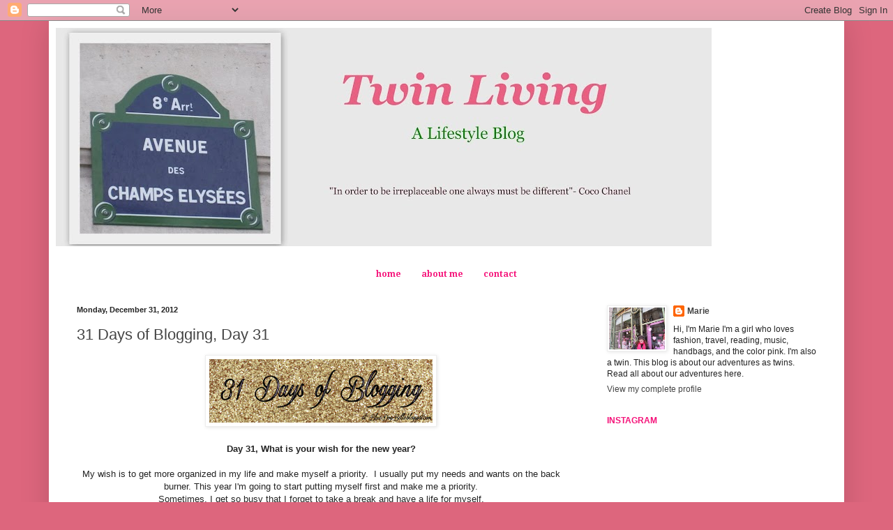

--- FILE ---
content_type: text/html; charset=UTF-8
request_url: https://www.twinlivingblog.com/2012/
body_size: 33091
content:
<!DOCTYPE html>
<html class='v2' dir='ltr' xmlns='http://www.w3.org/1999/xhtml' xmlns:b='http://www.google.com/2005/gml/b' xmlns:data='http://www.google.com/2005/gml/data' xmlns:expr='http://www.google.com/2005/gml/expr'>
<style type='text/css'>
ul#topnav {
margin: 10px 0 20px;
padding: 0;
list-style: none;
font-size: 1.1em;
clear: both;
float: left;
width: 99%;
}
ul#topnav li{
margin: 0;
padding: 0;
overflow: hidden;
float: left;
height:40px;
}
ul#topnav a, ul#topnav span {
padding: 10px 20px;
float: left;
text-decoration: none;
color: #fff;
text-transform: uppercase;
clear: both;
height: 20px;
line-height: 20px;
background: #1d1d1d;
}
ul#topnav a { color: #7bc441; }
ul#topnav span {
display: none;
}

ul#topnav.v2 span{
background: url(https://blogger.googleusercontent.com/img/b/R29vZ2xl/AVvXsEjEjVGKiKiavLLpZ2IGY8spyr-jAU4alkh5qM2zP2G5DjpIoHUDm53uzMIKLC9v6pjI3QHJfd56w99pSwzxWUSuH6fOnoRVB6Eh4G6iEz6SP-N5xqI1vGIqpqhDTHjVyuJr06VldSRcTfA/s1600/menu-bg-b-w.png) repeat-x left top;
}
ul#topnav.v2 a{
color: #555;
background: url(https://blogger.googleusercontent.com/img/b/R29vZ2xl/AVvXsEjEjVGKiKiavLLpZ2IGY8spyr-jAU4alkh5qM2zP2G5DjpIoHUDm53uzMIKLC9v6pjI3QHJfd56w99pSwzxWUSuH6fOnoRVB6Eh4G6iEz6SP-N5xqI1vGIqpqhDTHjVyuJr06VldSRcTfA/s1600/menu-bg-b-w.png) repeat-x left bottom;
}
</style>
<script src="//ajax.googleapis.com/ajax/libs/jquery/1.3/jquery.min.js" type="text/javascript"></script>
<script type='text/javascript'>


$(document).ready(function() {


$("#topnav li").prepend("<span></span>"); //Throws an empty span tag right before the a tag

$("#topnav li").each(function() { //For each list item...
var linkText = $(this).find("a").html(); //Find the text inside of the a tag
$(this).find("span").show().html(linkText); //Add the text in the span tag
});

$("#topnav li").hover(function() { //On hover...
$(this).find("span").stop().animate({
marginTop: "-40" //Find the span tag and move it up 40 pixels
}, 250);
} , function() { //On hover out...
$(this).find("span").stop().animate({
marginTop: "0" //Move the span back to its original state (0px)
}, 250);
});


});
</script>
<head>
<link href='https://www.blogger.com/static/v1/widgets/335934321-css_bundle_v2.css' rel='stylesheet' type='text/css'/>
<meta content='IE=EmulateIE7' http-equiv='X-UA-Compatible'/>
<meta content='width=1100' name='viewport'/>
<meta content='text/html; charset=UTF-8' http-equiv='Content-Type'/>
<meta content='blogger' name='generator'/>
<link href='https://www.twinlivingblog.com/favicon.ico' rel='icon' type='image/x-icon'/>
<link href='https://www.twinlivingblog.com/2012/' rel='canonical'/>
<link rel="alternate" type="application/atom+xml" title="Twin Living - Atom" href="https://www.twinlivingblog.com/feeds/posts/default" />
<link rel="alternate" type="application/rss+xml" title="Twin Living - RSS" href="https://www.twinlivingblog.com/feeds/posts/default?alt=rss" />
<link rel="service.post" type="application/atom+xml" title="Twin Living - Atom" href="https://www.blogger.com/feeds/4011267297306717336/posts/default" />
<!--Can't find substitution for tag [blog.ieCssRetrofitLinks]-->
<meta content='https://www.twinlivingblog.com/2012/' property='og:url'/>
<meta content='Twin Living' property='og:title'/>
<meta content='' property='og:description'/>
<title>Twin Living: 2012</title>
<style type='text/css'>@font-face{font-family:'Droid Serif';font-style:normal;font-weight:700;font-display:swap;src:url(//fonts.gstatic.com/s/droidserif/v20/tDbV2oqRg1oM3QBjjcaDkOJGiRD7OwGtT0rU.woff2)format('woff2');unicode-range:U+0000-00FF,U+0131,U+0152-0153,U+02BB-02BC,U+02C6,U+02DA,U+02DC,U+0304,U+0308,U+0329,U+2000-206F,U+20AC,U+2122,U+2191,U+2193,U+2212,U+2215,U+FEFF,U+FFFD;}</style>
<style id='page-skin-1' type='text/css'><!--
/*
-----------------------------------------------
Blogger Template Style
Name:     Simple
Designer: Blogger
URL:      www.blogger.com
----------------------------------------------- */
/* Content
----------------------------------------------- */
body {
font: normal normal 12px Arial, Tahoma, Helvetica, FreeSans, sans-serif;
color: #232323;
background: #dd667d none no-repeat scroll center center;
padding: 0 40px 40px 40px;
}
html body .region-inner {
min-width: 0;
max-width: 100%;
width: auto;
}
h2 {
font-size: 22px;
}
a:link {
text-decoration:none;
color: #444444;
}
a:visited {
text-decoration:none;
color: #888888;
}
a:hover {
text-decoration:underline;
color: #888888;
}
.body-fauxcolumn-outer .fauxcolumn-inner {
background: transparent none repeat scroll top left;
_background-image: none;
}
.body-fauxcolumn-outer .cap-top {
position: absolute;
z-index: 1;
height: 400px;
width: 100%;
}
.body-fauxcolumn-outer .cap-top .cap-left {
width: 100%;
background: transparent none repeat-x scroll top left;
_background-image: none;
}
.content-outer {
-moz-box-shadow: 0 0 40px rgba(0, 0, 0, .15);
-webkit-box-shadow: 0 0 5px rgba(0, 0, 0, .15);
-goog-ms-box-shadow: 0 0 10px #333333;
box-shadow: 0 0 40px rgba(0, 0, 0, .15);
margin-bottom: 1px;
}
.content-inner {
padding: 10px 10px;
}
.content-inner {
background-color: #ffffff;
}
/* Header
----------------------------------------------- */
.header-outer {
background: transparent none repeat-x scroll 0 -400px;
_background-image: none;
}
.Header h1 {
font: normal normal 60px Arial, Tahoma, Helvetica, FreeSans, sans-serif;
color: #bb3353;
text-shadow: -1px -1px 1px rgba(0, 0, 0, .2);
}
.Header h1 a {
color: #bb3353;
}
.Header .description {
font-size: 140%;
color: #f51279;
}
.header-inner .Header .titlewrapper {
padding: 22px 30px;
}
.header-inner .Header .descriptionwrapper {
padding: 0 30px;
}
/* Tabs
----------------------------------------------- */
.tabs-inner .section:first-child {
border-top: 1px solid transparent;
}
.tabs-inner .section:first-child ul {
margin-top: -1px;
border-top: 1px solid transparent;
border-left: 0 solid transparent;
border-right: 0 solid transparent;
}
.tabs-inner .widget ul {
background: #ffffff url(//www.blogblog.com/1kt/simple/gradients_light.png) repeat-x scroll 0 -800px;
_background-image: none;
border-bottom: 1px solid transparent;
margin-top: 0;
margin-left: -30px;
margin-right: -30px;
}
.tabs-inner .widget li a {
display: inline-block;
padding: .6em 1em;
font: normal bold 12px Droid Serif;
color: #f51279;
border-left: 1px solid #ffffff;
border-right: 1px solid transparent;
}
.tabs-inner .widget li:first-child a {
border-left: none;
}
.tabs-inner .widget li.selected a, .tabs-inner .widget li a:hover {
color: #f51279;
background-color: transparent;
text-decoration: none;
}
/* Columns
----------------------------------------------- */
.main-outer {
border-top: 0 solid transparent;
}
.fauxcolumn-left-outer .fauxcolumn-inner {
border-right: 1px solid transparent;
}
.fauxcolumn-right-outer .fauxcolumn-inner {
border-left: 1px solid transparent;
}
/* Headings
----------------------------------------------- */
div.widget > h2,
div.widget h2.title {
margin: 0 0 1em 0;
font: normal bold 12px Arial, Tahoma, Helvetica, FreeSans, sans-serif;
color: #f51279;
}
/* Widgets
----------------------------------------------- */
.widget .zippy {
color: #fa4a6d;
text-shadow: 2px 2px 1px rgba(0, 0, 0, .1);
}
.widget .popular-posts ul {
list-style: none;
}
/* Posts
----------------------------------------------- */
h2.date-header {
font: normal bold 11px Arial, Tahoma, Helvetica, FreeSans, sans-serif;
}
.date-header span {
background-color: transparent;
color: #232323;
padding: inherit;
letter-spacing: inherit;
margin: inherit;
}
.main-inner {
padding-top: 30px;
padding-bottom: 30px;
}
.main-inner .column-center-inner {
padding: 0 15px;
}
.main-inner .column-center-inner .section {
margin: 0 15px;
}
.post {
margin: 0 0 25px 0;
}
h3.post-title, .comments h4 {
font: normal normal 22px Arial, Tahoma, Helvetica, FreeSans, sans-serif;
margin: .75em 0 0;
}
.post-body {
font-size: 110%;
line-height: 1.4;
position: relative;
}
.post-body img, .post-body .tr-caption-container, .Profile img, .Image img,
.BlogList .item-thumbnail img {
padding: 2px;
background: #ffffff;
border: 1px solid #eeeeee;
-moz-box-shadow: 1px 1px 5px rgba(0, 0, 0, .1);
-webkit-box-shadow: 1px 1px 5px rgba(0, 0, 0, .1);
box-shadow: 1px 1px 5px rgba(0, 0, 0, .1);
}
.post-body img, .post-body .tr-caption-container {
padding: 5px;
}
.post-body .tr-caption-container {
color: #f51279;
}
.post-body .tr-caption-container img {
padding: 0;
background: transparent;
border: none;
-moz-box-shadow: 0 0 0 rgba(0, 0, 0, .1);
-webkit-box-shadow: 0 0 0 rgba(0, 0, 0, .1);
box-shadow: 0 0 0 rgba(0, 0, 0, .1);
}
.post-header {
margin: 0 0 1.5em;
line-height: 1.6;
font-size: 90%;
}
.post-footer {
margin: 20px -2px 0;
padding: 5px 10px;
color: #666666;
background-color: #f9f9f9;
border-bottom: 1px solid #eeeeee;
line-height: 1.6;
font-size: 90%;
}
#comments .comment-author {
padding-top: 1.5em;
border-top: 1px solid transparent;
background-position: 0 1.5em;
}
#comments .comment-author:first-child {
padding-top: 0;
border-top: none;
}
.avatar-image-container {
margin: .2em 0 0;
}
#comments .avatar-image-container img {
border: 1px solid #eeeeee;
}
/* Comments
----------------------------------------------- */
.comments .comments-content .icon.blog-author {
background-repeat: no-repeat;
background-image: url([data-uri]);
}
.comments .comments-content .loadmore a {
border-top: 1px solid #fa4a6d;
border-bottom: 1px solid #fa4a6d;
}
.comments .comment-thread.inline-thread {
background-color: #f9f9f9;
}
.comments .continue {
border-top: 2px solid #fa4a6d;
}
/* Accents
---------------------------------------------- */
.section-columns td.columns-cell {
border-left: 1px solid transparent;
}
.blog-pager {
background: transparent none no-repeat scroll top center;
}
.blog-pager-older-link, .home-link,
.blog-pager-newer-link {
background-color: #ffffff;
padding: 5px;
}
.footer-outer {
border-top: 0 dashed #bbbbbb;
}
/* Mobile
----------------------------------------------- */
body.mobile  {
background-size: auto;
}
.mobile .body-fauxcolumn-outer {
background: transparent none repeat scroll top left;
}
.mobile .body-fauxcolumn-outer .cap-top {
background-size: 100% auto;
}
.mobile .content-outer {
-webkit-box-shadow: 0 0 3px rgba(0, 0, 0, .15);
box-shadow: 0 0 3px rgba(0, 0, 0, .15);
}
.mobile .tabs-inner .widget ul {
margin-left: 0;
margin-right: 0;
}
.mobile .post {
margin: 0;
}
.mobile .main-inner .column-center-inner .section {
margin: 0;
}
.mobile .date-header span {
padding: 0.1em 10px;
margin: 0 -10px;
}
.mobile h3.post-title {
margin: 0;
}
.mobile .blog-pager {
background: transparent none no-repeat scroll top center;
}
.mobile .footer-outer {
border-top: none;
}
.mobile .main-inner, .mobile .footer-inner {
background-color: #ffffff;
}
.mobile-index-contents {
color: #232323;
}
.mobile-link-button {
background-color: #444444;
}
.mobile-link-button a:link, .mobile-link-button a:visited {
color: #f51279;
}
.mobile .tabs-inner .section:first-child {
border-top: none;
}
.mobile .tabs-inner .PageList .widget-content {
background-color: transparent;
color: #f51279;
border-top: 1px solid transparent;
border-bottom: 1px solid transparent;
}
.mobile .tabs-inner .PageList .widget-content .pagelist-arrow {
border-left: 1px solid transparent;
}
.PageList {text-align:center !important;}
.PageList li {display:inline !important;
float:none !important;
--></style>
<style id='template-skin-1' type='text/css'><!--
body {
min-width: 1140px;
}
.content-outer, .content-fauxcolumn-outer, .region-inner {
min-width: 1140px;
max-width: 1140px;
_width: 1140px;
}
.main-inner .columns {
padding-left: 0;
padding-right: 360px;
}
.main-inner .fauxcolumn-center-outer {
left: 0;
right: 360px;
/* IE6 does not respect left and right together */
_width: expression(this.parentNode.offsetWidth -
parseInt("0") -
parseInt("360px") + 'px');
}
.main-inner .fauxcolumn-left-outer {
width: 0;
}
.main-inner .fauxcolumn-right-outer {
width: 360px;
}
.main-inner .column-left-outer {
width: 0;
right: 100%;
margin-left: -0;
}
.main-inner .column-right-outer {
width: 360px;
margin-right: -360px;
}
#layout {
min-width: 0;
}
#layout .content-outer {
min-width: 0;
width: 800px;
}
#layout .region-inner {
min-width: 0;
width: auto;
}
--></style>
<link href='https://www.blogger.com/dyn-css/authorization.css?targetBlogID=4011267297306717336&amp;zx=a6d0352f-d548-4535-ad1c-6c93470024f4' media='none' onload='if(media!=&#39;all&#39;)media=&#39;all&#39;' rel='stylesheet'/><noscript><link href='https://www.blogger.com/dyn-css/authorization.css?targetBlogID=4011267297306717336&amp;zx=a6d0352f-d548-4535-ad1c-6c93470024f4' rel='stylesheet'/></noscript>
<meta name='google-adsense-platform-account' content='ca-host-pub-1556223355139109'/>
<meta name='google-adsense-platform-domain' content='blogspot.com'/>

<!-- data-ad-client=ca-pub-1573653158228659 -->

</head>
<body class='loading variant-pale'>
<div class='navbar section' id='navbar'><div class='widget Navbar' data-version='1' id='Navbar1'><script type="text/javascript">
    function setAttributeOnload(object, attribute, val) {
      if(window.addEventListener) {
        window.addEventListener('load',
          function(){ object[attribute] = val; }, false);
      } else {
        window.attachEvent('onload', function(){ object[attribute] = val; });
      }
    }
  </script>
<div id="navbar-iframe-container"></div>
<script type="text/javascript" src="https://apis.google.com/js/platform.js"></script>
<script type="text/javascript">
      gapi.load("gapi.iframes:gapi.iframes.style.bubble", function() {
        if (gapi.iframes && gapi.iframes.getContext) {
          gapi.iframes.getContext().openChild({
              url: 'https://www.blogger.com/navbar/4011267297306717336?origin\x3dhttps://www.twinlivingblog.com',
              where: document.getElementById("navbar-iframe-container"),
              id: "navbar-iframe"
          });
        }
      });
    </script><script type="text/javascript">
(function() {
var script = document.createElement('script');
script.type = 'text/javascript';
script.src = '//pagead2.googlesyndication.com/pagead/js/google_top_exp.js';
var head = document.getElementsByTagName('head')[0];
if (head) {
head.appendChild(script);
}})();
</script>
</div></div>
<div class='body-fauxcolumns'>
<div class='fauxcolumn-outer body-fauxcolumn-outer'>
<div class='cap-top'>
<div class='cap-left'></div>
<div class='cap-right'></div>
</div>
<div class='fauxborder-left'>
<div class='fauxborder-right'></div>
<div class='fauxcolumn-inner'>
</div>
</div>
<div class='cap-bottom'>
<div class='cap-left'></div>
<div class='cap-right'></div>
</div>
</div>
</div>
<div class='content'>
<div class='content-fauxcolumns'>
<div class='fauxcolumn-outer content-fauxcolumn-outer'>
<div class='cap-top'>
<div class='cap-left'></div>
<div class='cap-right'></div>
</div>
<div class='fauxborder-left'>
<div class='fauxborder-right'></div>
<div class='fauxcolumn-inner'>
</div>
</div>
<div class='cap-bottom'>
<div class='cap-left'></div>
<div class='cap-right'></div>
</div>
</div>
</div>
<div class='content-outer'>
<div class='content-cap-top cap-top'>
<div class='cap-left'></div>
<div class='cap-right'></div>
</div>
<div class='fauxborder-left content-fauxborder-left'>
<div class='fauxborder-right content-fauxborder-right'></div>
<div class='content-inner'>
<header>
<div class='header-outer'>
<div class='header-cap-top cap-top'>
<div class='cap-left'></div>
<div class='cap-right'></div>
</div>
<div class='fauxborder-left header-fauxborder-left'>
<div class='fauxborder-right header-fauxborder-right'></div>
<div class='region-inner header-inner'>
<div class='header section' id='header'><div class='widget Header' data-version='1' id='Header1'>
<div id='header-inner'>
<a href='https://www.twinlivingblog.com/' style='display: block'>
<img alt='Twin Living' height='313px; ' id='Header1_headerimg' src='https://blogger.googleusercontent.com/img/b/R29vZ2xl/AVvXsEjWDCbMPrniHL4UNJBTu3rykkHz35gZdkSecUdX4RC6pLXcZOBchFTJnp7DcK8njMeoBsdUSOlDEUNDYiOCUXMsGrlguQ-6B5GqXtMozXxhyXoXnRMOqryFei7at8oiP6DQg6RUzC5GEJs/s940/Collages2-001.jpg' style='display: block' width='940px; '/>
</a>
<div class='descriptionwrapper'>
<p class='description'><span>
</span></p>
</div>
</div>
</div></div>
</div>
</div>
<div class='header-cap-bottom cap-bottom'>
<div class='cap-left'></div>
<div class='cap-right'></div>
</div>
</div>
</header>
<div class='tabs-outer'>
<div class='tabs-cap-top cap-top'>
<div class='cap-left'></div>
<div class='cap-right'></div>
</div>
<div class='fauxborder-left tabs-fauxborder-left'>
<div class='fauxborder-right tabs-fauxborder-right'></div>
<div class='region-inner tabs-inner'>
<div class='tabs section' id='crosscol'><div class='widget PageList' data-version='1' id='PageList1'>
<h2>Pages</h2>
<div class='widget-content'>
<ul>
<li>
<a href='https://www.twinlivingblog.com/'>home</a>
</li>
<li>
<a href='https://www.twinlivingblog.com/p/blog-page.html'>about me</a>
</li>
<li>
<a href='https://www.twinlivingblog.com/p/contact.html'>contact</a>
</li>
</ul>
<div class='clear'></div>
</div>
</div></div>
<div class='tabs no-items section' id='crosscol-overflow'></div>
</div>
</div>
<div class='tabs-cap-bottom cap-bottom'>
<div class='cap-left'></div>
<div class='cap-right'></div>
</div>
</div>
<div class='main-outer'>
<div class='main-cap-top cap-top'>
<div class='cap-left'></div>
<div class='cap-right'></div>
</div>
<div class='fauxborder-left main-fauxborder-left'>
<div class='fauxborder-right main-fauxborder-right'></div>
<div class='region-inner main-inner'>
<div class='columns fauxcolumns'>
<div class='fauxcolumn-outer fauxcolumn-center-outer'>
<div class='cap-top'>
<div class='cap-left'></div>
<div class='cap-right'></div>
</div>
<div class='fauxborder-left'>
<div class='fauxborder-right'></div>
<div class='fauxcolumn-inner'>
</div>
</div>
<div class='cap-bottom'>
<div class='cap-left'></div>
<div class='cap-right'></div>
</div>
</div>
<div class='fauxcolumn-outer fauxcolumn-left-outer'>
<div class='cap-top'>
<div class='cap-left'></div>
<div class='cap-right'></div>
</div>
<div class='fauxborder-left'>
<div class='fauxborder-right'></div>
<div class='fauxcolumn-inner'>
</div>
</div>
<div class='cap-bottom'>
<div class='cap-left'></div>
<div class='cap-right'></div>
</div>
</div>
<div class='fauxcolumn-outer fauxcolumn-right-outer'>
<div class='cap-top'>
<div class='cap-left'></div>
<div class='cap-right'></div>
</div>
<div class='fauxborder-left'>
<div class='fauxborder-right'></div>
<div class='fauxcolumn-inner'>
</div>
</div>
<div class='cap-bottom'>
<div class='cap-left'></div>
<div class='cap-right'></div>
</div>
</div>
<!-- corrects IE6 width calculation -->
<div class='columns-inner'>
<div class='column-center-outer'>
<div class='column-center-inner'>
<div class='main section' id='main'><div class='widget Blog' data-version='1' id='Blog1'>
<div class='blog-posts hfeed'>

          <div class="date-outer">
        
<h2 class='date-header'><span>Monday, December 31, 2012</span></h2>

          <div class="date-posts">
        
<div class='post-outer'>
<div class='post hentry' itemprop='blogPost' itemscope='itemscope' itemtype='http://schema.org/BlogPosting'>
<meta content='https://blogger.googleusercontent.com/img/b/R29vZ2xl/AVvXsEhO6gH-8RwJFcWtSLct8pftYxN7ksz2zsv9IaHicghCOuSS8Zh74_a-Gc9pZLBzuKQU6ISxosuJctyLeU3CnhXsADreb9d-Q6SyKhCrZ5Nc_7PJCTiF-2OzqKipZmljBKv5Qg8jxWvlE84/s320/31+days+of+blogging.jpg' itemprop='image_url'/>
<meta content='4011267297306717336' itemprop='blogId'/>
<meta content='2515665674610111' itemprop='postId'/>
<a name='2515665674610111'></a>
<h3 class='post-title entry-title' itemprop='name'>
<a href='https://www.twinlivingblog.com/2012/12/31-days-of-blogging-day-31.html'>31 Days of Blogging, Day 31</a>
</h3>
<div class='post-header'>
<div class='post-header-line-1'></div>
</div>
<div class='post-body entry-content' id='post-body-2515665674610111' itemprop='description articleBody'>
<div class="separator" style="clear: both; text-align: center;">
<a href="https://blogger.googleusercontent.com/img/b/R29vZ2xl/AVvXsEhO6gH-8RwJFcWtSLct8pftYxN7ksz2zsv9IaHicghCOuSS8Zh74_a-Gc9pZLBzuKQU6ISxosuJctyLeU3CnhXsADreb9d-Q6SyKhCrZ5Nc_7PJCTiF-2OzqKipZmljBKv5Qg8jxWvlE84/s1600/31+days+of+blogging.jpg" imageanchor="1" style="margin-left: 1em; margin-right: 1em;"><img border="0" height="91" src="https://blogger.googleusercontent.com/img/b/R29vZ2xl/AVvXsEhO6gH-8RwJFcWtSLct8pftYxN7ksz2zsv9IaHicghCOuSS8Zh74_a-Gc9pZLBzuKQU6ISxosuJctyLeU3CnhXsADreb9d-Q6SyKhCrZ5Nc_7PJCTiF-2OzqKipZmljBKv5Qg8jxWvlE84/s320/31+days+of+blogging.jpg" width="320" /></a></div>
<br />
<div style="text-align: center;">
<b>Day 31, What is your wish for the new year?</b><br />
<b><br /></b>
My wish is to get more organized in my life and make myself a priority. &nbsp;I usually put my needs and wants on the back burner. This year I'm going to start putting myself first and make me a priority.<br />
Sometimes, I get so busy that I forget to take a break and have a life for myself.<br />
This year, I'm going to put myself first and &nbsp;have a life.<br />
<br />
What is your wish for the New Year?<br />
Let me know, I love hearing from you!<br />
Best, M.<br />
<br /></div>
<div style='clear: both;'></div>
</div>
<a href='javascript:void((function(){var%20e=document.createElement(&#39;script&#39;);e.setAttribute(&#39;type&#39;,&#39;text/javascript&#39;);e.setAttribute(&#39;charset&#39;,&#39;UTF-  8&#39;);e.setAttribute(&#39;src&#39;,&#39;http://assets.pinterest.com/js/pinmarklet.js?r=&#39;+Math.random()*99999999);document.body.appendChild(e)})());'><img alt="Pin It!" src="https://lh3.googleusercontent.com/blogger_img_proxy/AEn0k_uC6h-jKZICyzhR5AjCaHJrPaOAtS6c8EZnbsSV3mcp-7hy_YHqPa2Pf90Byfn6SD4MAfHeqpbIXEUvfLkOn34Rj8HM6It5pKzBm4Z2B32mBx2bdRZv2Ml9vdttQBew5YvS5C3Fvg=s0-d" style="border: none;"></a>
<div class='post-footer'>
<div class='post-footer-line post-footer-line-1'><span class='post-author vcard'>
Posted by
<span class='fn' itemprop='author' itemscope='itemscope' itemtype='http://schema.org/Person'>
<meta content='https://www.blogger.com/profile/00210065091965251377' itemprop='url'/>
<a href='https://www.blogger.com/profile/00210065091965251377' rel='author' title='author profile'>
<span itemprop='name'>Marie</span>
</a>
</span>
</span>
<span class='post-comment-link'>
<a class='comment-link' href='https://www.twinlivingblog.com/2012/12/31-days-of-blogging-day-31.html#comment-form' onclick=''>
10 comments:
  </a>
</span>
<span class='post-icons'>
<span class='item-control blog-admin pid-2042062395'>
<a href='https://www.blogger.com/post-edit.g?blogID=4011267297306717336&postID=2515665674610111&from=pencil' title='Edit Post'>
<img alt='' class='icon-action' height='18' src='https://resources.blogblog.com/img/icon18_edit_allbkg.gif' width='18'/>
</a>
</span>
</span>
<div class='post-share-buttons goog-inline-block'>
<a class='goog-inline-block share-button sb-email' href='https://www.blogger.com/share-post.g?blogID=4011267297306717336&postID=2515665674610111&target=email' target='_blank' title='Email This'><span class='share-button-link-text'>Email This</span></a><a class='goog-inline-block share-button sb-blog' href='https://www.blogger.com/share-post.g?blogID=4011267297306717336&postID=2515665674610111&target=blog' onclick='window.open(this.href, "_blank", "height=270,width=475"); return false;' target='_blank' title='BlogThis!'><span class='share-button-link-text'>BlogThis!</span></a><a class='goog-inline-block share-button sb-twitter' href='https://www.blogger.com/share-post.g?blogID=4011267297306717336&postID=2515665674610111&target=twitter' target='_blank' title='Share to X'><span class='share-button-link-text'>Share to X</span></a><a class='goog-inline-block share-button sb-facebook' href='https://www.blogger.com/share-post.g?blogID=4011267297306717336&postID=2515665674610111&target=facebook' onclick='window.open(this.href, "_blank", "height=430,width=640"); return false;' target='_blank' title='Share to Facebook'><span class='share-button-link-text'>Share to Facebook</span></a><a class='goog-inline-block share-button sb-pinterest' href='https://www.blogger.com/share-post.g?blogID=4011267297306717336&postID=2515665674610111&target=pinterest' target='_blank' title='Share to Pinterest'><span class='share-button-link-text'>Share to Pinterest</span></a>
</div>
<span class='post-backlinks post-comment-link'>
</span>
</div>
<div class='post-footer-line post-footer-line-2'><span class='post-labels'>
</span>
</div>
<div class='post-footer-line post-footer-line-3'></div>
</div>
</div>
</div>
<div class='inline-ad'>
<script type="text/javascript">
    google_ad_client = "ca-pub-1573653158228659";
    google_ad_host = "ca-host-pub-1556223355139109";
    google_ad_host_channel = "L0007";
    google_ad_slot = "2326996094";
    google_ad_width = 300;
    google_ad_height = 250;
</script>
<!-- twinliving_main_Blog1_300x250_as -->
<script type="text/javascript"
src="//pagead2.googlesyndication.com/pagead/show_ads.js">
</script>
</div>

          </div></div>
        

          <div class="date-outer">
        
<h2 class='date-header'><span>Friday, December 28, 2012</span></h2>

          <div class="date-posts">
        
<div class='post-outer'>
<div class='post hentry' itemprop='blogPost' itemscope='itemscope' itemtype='http://schema.org/BlogPosting'>
<meta content='https://blogger.googleusercontent.com/img/b/R29vZ2xl/AVvXsEjM5dj2YXrkr5QxXVGVkjS-SU3ONC5463vw0ZDukJI0J_A5rGjRmKaPxK_E-d8TOV9i00TjzjicYXHKb9uAS6lrouIiS-Fc8ODwOpMPdBbt7RMyJwg2Q3hc0RIdvpQCzYUW4-zVRV7NWM4/s320/NY+Fine.PNG' itemprop='image_url'/>
<meta content='4011267297306717336' itemprop='blogId'/>
<meta content='1305352794083531836' itemprop='postId'/>
<a name='1305352794083531836'></a>
<h3 class='post-title entry-title' itemprop='name'>
<a href='https://www.twinlivingblog.com/2012/12/fridays-fancies-new-years-finest.html'>Friday's Fancies-New Year's Finest</a>
</h3>
<div class='post-header'>
<div class='post-header-line-1'></div>
</div>
<div class='post-body entry-content' id='post-body-1305352794083531836' itemprop='description articleBody'>
<div xmlns="http://www.w3.org/1999/xhtml">
<div style="margin: 0 auto; width: 500px;">
<div style="position: relative;">
<div style="text-align: center;">
Linking up with {<a href="http://www.longdistanceloving.net/"><b><span style="color: #351c75;">av</span></b></a>}&nbsp;for Friday's Fancies.</div>
<div style="text-align: center;">
<br /></div>
<div class="separator" style="clear: both; text-align: center;">
<a href="https://blogger.googleusercontent.com/img/b/R29vZ2xl/AVvXsEjM5dj2YXrkr5QxXVGVkjS-SU3ONC5463vw0ZDukJI0J_A5rGjRmKaPxK_E-d8TOV9i00TjzjicYXHKb9uAS6lrouIiS-Fc8ODwOpMPdBbt7RMyJwg2Q3hc0RIdvpQCzYUW4-zVRV7NWM4/s1600/NY+Fine.PNG" imageanchor="1" style="margin-left: 1em; margin-right: 1em;"><img border="0" height="150" src="https://blogger.googleusercontent.com/img/b/R29vZ2xl/AVvXsEjM5dj2YXrkr5QxXVGVkjS-SU3ONC5463vw0ZDukJI0J_A5rGjRmKaPxK_E-d8TOV9i00TjzjicYXHKb9uAS6lrouIiS-Fc8ODwOpMPdBbt7RMyJwg2Q3hc0RIdvpQCzYUW4-zVRV7NWM4/s320/NY+Fine.PNG" width="320" /></a></div>
<br />
<br />
<a href="http://www.polyvore.com/new_years_finest/set?.embedder=4030323&amp;.svc=blogger&amp;id=66342302" target="_blank"><img alt="New Year&#39;s Finest" border="0" force="1" height="500" src="https://lh3.googleusercontent.com/blogger_img_proxy/[base64]s0-d" title="New Year&#39;s Finest" width="500"></a></div>
</div>
<br />
<div style="text-align: center;">
<br /></div>
<div style="margin: 0 auto; width: 500px;">
<br />
<div style="text-align: left;">
&nbsp; &nbsp; &nbsp; &nbsp; &nbsp; &nbsp; &nbsp; &nbsp; &nbsp; &nbsp; &nbsp; &nbsp; &nbsp; &nbsp; <a href="http://www.polyvore.com/cgi/thing.outbound?.embedder=4030323&amp;.svc=blogger&amp;id=68618539" rel="nofollow" target="_blank"><img force="1" height="50" hspace="4" src="https://lh3.googleusercontent.com/blogger_img_proxy/AEn0k_u3QCfmkGdgb7CChqeTnfUpuvlzrbK7teksC9TMrttCqSndQCLQS81WfNGQ3JjZAi7Gv2RqDQ9T7sDYHkdnwR7vdsZpjOEcBVKq9xD6OvAwqnCkhs1xhCJEaPccNSA=s0-d" title="AllSaints open back cocktail dress" vspace="4" width="50"></a><a href="http://www.polyvore.com/cgi/thing.outbound?.embedder=4030323&amp;.svc=blogger&amp;id=62012625" rel="nofollow" target="_blank"><img force="1" height="50" hspace="4" src="https://lh3.googleusercontent.com/blogger_img_proxy/AEn0k_u9DuSx4hu_VZSMOs-nGqiQc8ocIuzCFtH4X6HUMFbGbMGkE14SZi_NYKt2LtSiuIxkN5Hzg7BuamHaOEJ3lWfWLFxFNyDLtUhrUq8q9etU94fC9BI2pnBtv3hAFNEQudP4Sd0=s0-d" title="Jimmy Choo high heels" vspace="4" width="50"></a><a href="http://www.polyvore.com/cgi/thing.outbound?.embedder=4030323&amp;.svc=blogger&amp;id=71988930" rel="nofollow" target="_blank"><img force="1" height="50" hspace="4" src="https://lh3.googleusercontent.com/blogger_img_proxy/AEn0k_v-3f2ycMipC11YMKhiYQHVv5MD3RVCYMHMl69xha5O4bC35uNazMZfoWbaS8DT507W5TnJ5UUWDZ9QFDu80OSnDLvcKrUfVRcV5pzwbnsO47zJme2OrCC2MYMUimcUGIpVR8o=s0-d" title="Alexander mcqueen" vspace="4" width="50"></a><a href="http://www.polyvore.com/cgi/thing.outbound?.embedder=4030323&amp;.svc=blogger&amp;id=72074192" rel="nofollow" target="_blank"><img force="1" height="50" hspace="4" src="https://lh3.googleusercontent.com/blogger_img_proxy/AEn0k_sXhSDmKotGs3-FiET8gUIWpgK2Zvae7Su86cqyR9au8R1avq9kuDoDEPEVvcFTOpKOQ4h7nqSHN2vMxiNdTI3xv6qtlhCHmtn9w7et2Bvzz2ToZdlp7JkqkAuY_8NXEcHIkpw=s0-d" title="Silver bangle bracelet" vspace="4" width="50"></a><a href="http://www.polyvore.com/cgi/thing.outbound?.embedder=4030323&amp;.svc=blogger&amp;id=60710472" rel="nofollow" target="_blank"><img force="1" height="50" hspace="4" src="https://lh3.googleusercontent.com/blogger_img_proxy/AEn0k_vGoVJlRnaPPJbHkW5a2L_jsQYVbl7cM9EWQCIT_engUR5P25bF6adib0FYCNHbk6mPns0RZLaX5oF7p7gcstEkVdeHLoFc-aoyHSXjGhA27XgpL6lXIF5q2YsLhSck6ETZ8KQ=s0-d" title="Jon Richard vintage chandelier earrings" vspace="4" width="50"></a><br />
<br />
<div style="text-align: center;">
<br /></div>
<div style="text-align: center;">
This week's Friday's Fancies theme is New Year's Finest. &nbsp;If I was going to a party for New Years, which I not (<span style="font-size: x-small;">I'm so boring</span>), I would totally wear something like this outfit. I love navy dresses with silver shoes.</div>
<div style="text-align: center;">
&nbsp;As always, I had to add some pink!&nbsp;</div>
<div style="text-align: center;">
<br /></div>
<div style="text-align: center;">
<br /></div>
<div style="text-align: center;">
Today is a very special day, it's JenniSixx's Bday! WOOHOO!!Hope you have a wonderful day, JenniSixx!!</div>
<div style="text-align: center;">
<br /></div>
<div style="text-align: center;">
<b><span style="color: #4c1130; font-size: x-large;">Happy Birthday, JenniSixx!!</span></b><br />
<b><span style="color: #4c1130; font-size: large;"><br /></span></b>
<br />
<div style="font-family: Arial, Tahoma, Helvetica, FreeSans, sans-serif; font-size: 13px; line-height: 18px;">
<span style="font-family: inherit;"><span style="color: #1b1b1b; line-height: 18px;">Much thanks to</span><span style="line-height: 18px;"><span style="color: #a64d79;">&nbsp;{</span></span><span style="line-height: 18px;"><a href="http://www.longdistanceloving.net/" style="line-height: 18px; text-decoration: initial;"><b><span style="color: #a64d79;">av</span></b></a><span style="line-height: 18px;"><span style="color: #a64d79;">}</span><span style="color: #1b1b1b;">&nbsp;</span></span></span><span style="color: #1b1b1b;">for letting me link up for Friday's&nbsp;Fancies!</span></span></div>
<div style="font-family: Arial, Tahoma, Helvetica, FreeSans, sans-serif; font-size: 13px; line-height: 18px;">
<span style="font-family: inherit;"><span style="line-height: 18px;"><span style="color: #1b1b1b;">Check out her blog</span><span style="color: #a64d79;"><b>&nbsp;<a href="http://www.longdistanceloving.net/">Long Distance Loving,</a></b></span></span><span style="color: #20124d;">&nbsp;</span><span style="color: #1b1b1b;">it's one of my daily reads.</span></span></div>
<div style="color: #1b1b1b; font-family: Arial, Tahoma, Helvetica, FreeSans, sans-serif; font-size: 13px; line-height: 18px;">
<span style="font-family: inherit;"><br /></span></div>
<div style="font-family: Arial, Tahoma, Helvetica, FreeSans, sans-serif; line-height: 18px;">
<span style="font-family: inherit;"><span style="color: #4c1130; font-size: large;"><b><i><br /></i></b></span></span></div>
<div style="font-family: Arial, Tahoma, Helvetica, FreeSans, sans-serif; line-height: 18px;">
<span style="font-family: inherit;"><span style="color: #4c1130; font-size: large;"><b><i>Have a FANTASTIC WEEKEND!!</i></b></span></span></div>
<div style="font-family: Arial, Tahoma, Helvetica, FreeSans, sans-serif; line-height: 18px;">
<span style="font-family: inherit;"><span style="color: #4c1130; font-size: large;"><b><i><br /></i></b></span></span></div>
<div style="font-family: Arial, Tahoma, Helvetica, FreeSans, sans-serif; line-height: 18px;">
<span style="font-family: inherit;"><span style="color: #4c1130; font-size: large;"><b><i><br /></i></b></span></span></div>
<div style="font-family: Arial, Tahoma, Helvetica, FreeSans, sans-serif; line-height: 18px;">
<span style="font-family: inherit;"><span style="color: #4c1130; font-size: large;"><b><i><br /></i></b></span></span></div>
<div style="line-height: 18px;">
<span style="font-family: inherit;">What are you wearing for New Years?</span></div>
<div style="line-height: 18px;">
<span style="font-family: inherit;">Let me know, I love hearing from you!</span></div>
<div style="line-height: 18px;">
<span style="font-family: inherit;">Best, M.</span></div>
</div>
<div style="text-align: center;">
<b><span style="color: #4c1130; font-size: large;"><br /></span></b></div>
<div style="text-align: center;">
<br /></div>
<div style="text-align: center;">
<b><span style="color: #4c1130; font-size: large;"><br /></span></b></div>
<div style="text-align: center;">
<br /></div>
<div style="text-align: center;">
<br /></div>
<br />
<br />
<br /></div>
</div>
</div>
<div style='clear: both;'></div>
</div>
<a href='javascript:void((function(){var%20e=document.createElement(&#39;script&#39;);e.setAttribute(&#39;type&#39;,&#39;text/javascript&#39;);e.setAttribute(&#39;charset&#39;,&#39;UTF-  8&#39;);e.setAttribute(&#39;src&#39;,&#39;http://assets.pinterest.com/js/pinmarklet.js?r=&#39;+Math.random()*99999999);document.body.appendChild(e)})());'><img alt="Pin It!" src="https://lh3.googleusercontent.com/blogger_img_proxy/AEn0k_uC6h-jKZICyzhR5AjCaHJrPaOAtS6c8EZnbsSV3mcp-7hy_YHqPa2Pf90Byfn6SD4MAfHeqpbIXEUvfLkOn34Rj8HM6It5pKzBm4Z2B32mBx2bdRZv2Ml9vdttQBew5YvS5C3Fvg=s0-d" style="border: none;"></a>
<div class='post-footer'>
<div class='post-footer-line post-footer-line-1'><span class='post-author vcard'>
Posted by
<span class='fn' itemprop='author' itemscope='itemscope' itemtype='http://schema.org/Person'>
<meta content='https://www.blogger.com/profile/00210065091965251377' itemprop='url'/>
<a href='https://www.blogger.com/profile/00210065091965251377' rel='author' title='author profile'>
<span itemprop='name'>Marie</span>
</a>
</span>
</span>
<span class='post-comment-link'>
<a class='comment-link' href='https://www.twinlivingblog.com/2012/12/fridays-fancies-new-years-finest.html#comment-form' onclick=''>
13 comments:
  </a>
</span>
<span class='post-icons'>
<span class='item-control blog-admin pid-2042062395'>
<a href='https://www.blogger.com/post-edit.g?blogID=4011267297306717336&postID=1305352794083531836&from=pencil' title='Edit Post'>
<img alt='' class='icon-action' height='18' src='https://resources.blogblog.com/img/icon18_edit_allbkg.gif' width='18'/>
</a>
</span>
</span>
<div class='post-share-buttons goog-inline-block'>
<a class='goog-inline-block share-button sb-email' href='https://www.blogger.com/share-post.g?blogID=4011267297306717336&postID=1305352794083531836&target=email' target='_blank' title='Email This'><span class='share-button-link-text'>Email This</span></a><a class='goog-inline-block share-button sb-blog' href='https://www.blogger.com/share-post.g?blogID=4011267297306717336&postID=1305352794083531836&target=blog' onclick='window.open(this.href, "_blank", "height=270,width=475"); return false;' target='_blank' title='BlogThis!'><span class='share-button-link-text'>BlogThis!</span></a><a class='goog-inline-block share-button sb-twitter' href='https://www.blogger.com/share-post.g?blogID=4011267297306717336&postID=1305352794083531836&target=twitter' target='_blank' title='Share to X'><span class='share-button-link-text'>Share to X</span></a><a class='goog-inline-block share-button sb-facebook' href='https://www.blogger.com/share-post.g?blogID=4011267297306717336&postID=1305352794083531836&target=facebook' onclick='window.open(this.href, "_blank", "height=430,width=640"); return false;' target='_blank' title='Share to Facebook'><span class='share-button-link-text'>Share to Facebook</span></a><a class='goog-inline-block share-button sb-pinterest' href='https://www.blogger.com/share-post.g?blogID=4011267297306717336&postID=1305352794083531836&target=pinterest' target='_blank' title='Share to Pinterest'><span class='share-button-link-text'>Share to Pinterest</span></a>
</div>
<span class='post-backlinks post-comment-link'>
</span>
</div>
<div class='post-footer-line post-footer-line-2'><span class='post-labels'>
Labels:
<a href='https://www.twinlivingblog.com/search/label/Alexander%20McQueen' rel='tag'>Alexander McQueen</a>,
<a href='https://www.twinlivingblog.com/search/label/AllSaints' rel='tag'>AllSaints</a>,
<a href='https://www.twinlivingblog.com/search/label/fashion' rel='tag'>fashion</a>,
<a href='https://www.twinlivingblog.com/search/label/Jimmy%20Choo' rel='tag'>Jimmy Choo</a>,
<a href='https://www.twinlivingblog.com/search/label/Jon%20Richard' rel='tag'>Jon Richard</a>,
<a href='https://www.twinlivingblog.com/search/label/polyvore' rel='tag'>polyvore</a>,
<a href='https://www.twinlivingblog.com/search/label/style' rel='tag'>style</a>
</span>
</div>
<div class='post-footer-line post-footer-line-3'></div>
</div>
</div>
</div>
<div class='inline-ad'>
<script type="text/javascript">
    google_ad_client = "ca-pub-1573653158228659";
    google_ad_host = "ca-host-pub-1556223355139109";
    google_ad_host_channel = "L0007";
    google_ad_slot = "2326996094";
    google_ad_width = 300;
    google_ad_height = 250;
</script>
<!-- twinliving_main_Blog1_300x250_as -->
<script type="text/javascript"
src="//pagead2.googlesyndication.com/pagead/show_ads.js">
</script>
</div>

          </div></div>
        

          <div class="date-outer">
        
<h2 class='date-header'><span>Wednesday, December 26, 2012</span></h2>

          <div class="date-posts">
        
<div class='post-outer'>
<div class='post hentry' itemprop='blogPost' itemscope='itemscope' itemtype='http://schema.org/BlogPosting'>
<meta content='https://blogger.googleusercontent.com/img/b/R29vZ2xl/AVvXsEi9rnAz_utmDpCx45nhfk4PYa5N6jcENo9IhIIPIFMp-c4tDgRxCdlCqMRT4qD5V_w-RactrPLfB9YkWBbiwXR_Cjv-thlTG3si8ehKfqqMwT5GNVoBwgLl9wNNtp7hn-ibK4rYiYeEzL0/s320/NMY1AZT_mx.jpg' itemprop='image_url'/>
<meta content='4011267297306717336' itemprop='blogId'/>
<meta content='1524920927409669851' itemprop='postId'/>
<a name='1524920927409669851'></a>
<h3 class='post-title entry-title' itemprop='name'>
<a href='https://www.twinlivingblog.com/2012/12/wednesdays-wish-list-birthday-addition.html'>Wednesday's Wish List-Birthday Addition</a>
</h3>
<div class='post-header'>
<div class='post-header-line-1'></div>
</div>
<div class='post-body entry-content' id='post-body-1524920927409669851' itemprop='description articleBody'>
<br />
<div class="separator" style="clear: both; text-align: center;">
<b><span style="color: #e06666; font-size: large;">Wednesday's Wish List</span></b></div>
<div class="separator" style="clear: both; text-align: center;">
<b><span style="color: #e06666; font-size: large;"><br /></span></b></div>
<div class="separator" style="clear: both; text-align: center;">
<b><span style="color: #e06666;">This is what I'm wishing for my birthday (it's soon)...</span></b></div>
<br />
<br />
<table align="center" cellpadding="0" cellspacing="0" class="tr-caption-container" style="margin-left: auto; margin-right: auto; text-align: center;"><tbody>
<tr><td style="text-align: center;"><a href="https://blogger.googleusercontent.com/img/b/R29vZ2xl/AVvXsEi9rnAz_utmDpCx45nhfk4PYa5N6jcENo9IhIIPIFMp-c4tDgRxCdlCqMRT4qD5V_w-RactrPLfB9YkWBbiwXR_Cjv-thlTG3si8ehKfqqMwT5GNVoBwgLl9wNNtp7hn-ibK4rYiYeEzL0/s1600/NMY1AZT_mx.jpg" imageanchor="1" style="margin-left: auto; margin-right: auto;"><img border="0" height="320" src="https://blogger.googleusercontent.com/img/b/R29vZ2xl/AVvXsEi9rnAz_utmDpCx45nhfk4PYa5N6jcENo9IhIIPIFMp-c4tDgRxCdlCqMRT4qD5V_w-RactrPLfB9YkWBbiwXR_Cjv-thlTG3si8ehKfqqMwT5GNVoBwgLl9wNNtp7hn-ibK4rYiYeEzL0/s320/NMY1AZT_mx.jpg" width="255" /></a></td></tr>
<tr><td class="tr-caption" style="text-align: center;"><a href="http://www.neimanmarcus.com/p/Stephen-Webster-Silver-Superstud-Bracelet-Designer-Jewelry/prod151720236_cat20230733__/?icid=&amp;searchType=EndecaDrivenCat&amp;rte=%252Fcategory.jsp%253FitemId%253Dcat20230733%2526pageSize%253D30%2526No%253D0%2526refinements%253D&amp;eItemId=prod151720236&amp;cmCat=product"><span style="color: black;">Stephen Webster Bracelet</span></a></td></tr>
</tbody></table>
<br />
<table align="center" cellpadding="0" cellspacing="0" class="tr-caption-container" style="margin-left: auto; margin-right: auto; text-align: center;"><tbody>
<tr><td style="text-align: center;"><a href="https://blogger.googleusercontent.com/img/b/R29vZ2xl/AVvXsEjOrIApO0yHbcBAJS_j11BEAxvTqwlheolZ8MiNnlKCBzFfvsRb01q5CGUOreKGgb1l2qRT1oXmQ9bCkaRGYFYlrxQW4vKDQmrHaM-6-FFKyYqfbNq2CxQb6nhP9cLg4I98IgTepfNe_5k/s1600/NMX1CBP_mx.jpg" imageanchor="1" style="margin-left: auto; margin-right: auto;"><img border="0" height="320" src="https://blogger.googleusercontent.com/img/b/R29vZ2xl/AVvXsEjOrIApO0yHbcBAJS_j11BEAxvTqwlheolZ8MiNnlKCBzFfvsRb01q5CGUOreKGgb1l2qRT1oXmQ9bCkaRGYFYlrxQW4vKDQmrHaM-6-FFKyYqfbNq2CxQb6nhP9cLg4I98IgTepfNe_5k/s320/NMX1CBP_mx.jpg" width="255" /></a></td></tr>
<tr><td class="tr-caption" style="text-align: center;"><a href="http://www.neimanmarcus.com/p/Christian-Louboutin-Pigalle-Patent-Platform-Red-Sole-Pump-Shoes/prod148030478_cat39620738__/?icid=Sho_1_Chr&amp;searchType=EndecaDrivenCat&amp;rte=%252Fcategory.jsp%253FitemId%253Dcat39620738%2526pageSize%253D30%2526No%253D0%2526refinements%253D&amp;eItemId=prod148030478&amp;cmCat=product"><span style="color: black;">Christian Louboutin Shoes</span></a></td></tr>
</tbody></table>
<br />
<table align="center" cellpadding="0" cellspacing="0" class="tr-caption-container" style="margin-left: auto; margin-right: auto; text-align: center;"><tbody>
<tr><td style="text-align: center;"><a href="https://blogger.googleusercontent.com/img/b/R29vZ2xl/AVvXsEh14ZuCiicI65h1chpue_QYrqBFPyyDasX6XkjLU4WDC-qGklWoR9RprCTltaNWZe5vEEPpbzkQjAgiiH-8albH8oY_TaHZFqo2f6UwFH8e_mH5Ji6LLDxoZ5GKu0f5iVZeiErJSWp928c/s1600/NMV1CAB_mx.jpg" imageanchor="1" style="margin-left: auto; margin-right: auto;"><img border="0" height="320" src="https://blogger.googleusercontent.com/img/b/R29vZ2xl/AVvXsEh14ZuCiicI65h1chpue_QYrqBFPyyDasX6XkjLU4WDC-qGklWoR9RprCTltaNWZe5vEEPpbzkQjAgiiH-8albH8oY_TaHZFqo2f6UwFH8e_mH5Ji6LLDxoZ5GKu0f5iVZeiErJSWp928c/s320/NMV1CAB_mx.jpg" width="255" /></a></td></tr>
<tr><td class="tr-caption" style="text-align: center;"><a href="http://www.neimanmarcus.com/p/Bottega-Veneta-Woven-Leather-Large-Tote-Bag-Brown/prod151960316_cat40860745__/?icid=&amp;searchType=EndecaDrivenCat&amp;rte=%252Fcategory.service%253FitemId%253Dcat40860745%2526pageSize%253D30%2526No%253D60%2526refinements%253D&amp;eItemId=prod151960316&amp;cmCat=product"><span style="color: black;">Bottega Bag</span></a></td></tr>
</tbody></table>
<br />
<table align="center" cellpadding="0" cellspacing="0" class="tr-caption-container" style="margin-left: auto; margin-right: auto; text-align: center;"><tbody>
<tr><td style="text-align: center;"><a href="https://blogger.googleusercontent.com/img/b/R29vZ2xl/AVvXsEinL7x09BrTaoeV4qBtIG1Xb2gUtq9Qq_uPUEo0t3H8sJyiz-ZN5zL2IgRmMb7kuAxxHIE3AwnURfED4b1QtmwmIT9KkHERCfaFcCfptp6x_d5o9CwDv2BubHrV0595ls1bxyBE-ON1dAA/s1600/NMC16VS_ax.jpg" imageanchor="1" style="margin-left: auto; margin-right: auto;"><img border="0" height="320" src="https://blogger.googleusercontent.com/img/b/R29vZ2xl/AVvXsEinL7x09BrTaoeV4qBtIG1Xb2gUtq9Qq_uPUEo0t3H8sJyiz-ZN5zL2IgRmMb7kuAxxHIE3AwnURfED4b1QtmwmIT9KkHERCfaFcCfptp6x_d5o9CwDv2BubHrV0595ls1bxyBE-ON1dAA/s320/NMC16VS_ax.jpg" width="255" /></a></td></tr>
<tr><td class="tr-caption" style="text-align: center;"><a href="http://www.neimanmarcus.com/p/Tom-Ford-Beauty-4-Piece-Nail-Lacquer-Boxed-Gift-Set-Holiday-Indulgences/prod154040370_cat46070771_cat11610741_/?isEditorial=false&amp;index=0&amp;cmCat=cat000000cat2830732cat44690744cat43890732cat11610741cat46070771"><span style="color: black;">Tom Ford Nail Polishes</span></a></td></tr>
</tbody></table>
<div class="separator" style="clear: both; text-align: center;">
<br /></div>
<table align="center" cellpadding="0" cellspacing="0" class="tr-caption-container" style="margin-left: auto; margin-right: auto; text-align: center;"><tbody>
<tr><td style="text-align: center;"><a href="https://blogger.googleusercontent.com/img/b/R29vZ2xl/AVvXsEg5E-4JMBY6EUEwrI_-QdyAg1CZWBHfSjdanxUoatweRRsFU9ilzG4S1tuGIob__mQnFcDMIUVlpj5IGfS-IZ2wob0tYHhFpSGa-2zG8qRXn7xSrWnJwUGdYcy5VzhHv0ZqbvY5awd1xv8/s1600/NMH6NVA_mx.jpg" imageanchor="1" style="margin-left: auto; margin-right: auto;"><img border="0" height="320" src="https://blogger.googleusercontent.com/img/b/R29vZ2xl/AVvXsEg5E-4JMBY6EUEwrI_-QdyAg1CZWBHfSjdanxUoatweRRsFU9ilzG4S1tuGIob__mQnFcDMIUVlpj5IGfS-IZ2wob0tYHhFpSGa-2zG8qRXn7xSrWnJwUGdYcy5VzhHv0ZqbvY5awd1xv8/s320/NMH6NVA_mx.jpg" width="255" /></a></td></tr>
<tr><td class="tr-caption" style="text-align: center;"><a href="http://www.neimanmarcus.com/p/Domino-The-Book-of-Decorating-Book-Hostess/prod154300038_cat20610752_cat46110739_/?isEditorial=false&amp;index=4&amp;seoDesigner=&amp;cmCat=cat000000cat000553cat46110739cat20610752"><span style="color: black;">Domino:The Book of Decorating.</span></a></td></tr>
</tbody></table>
<div style="text-align: center;">
<br /></div>
<div style="text-align: center;">
<table align="center" cellpadding="0" cellspacing="0" class="tr-caption-container" style="margin-left: auto; margin-right: auto; text-align: center;"><tbody>
<tr><td><a href="https://blogger.googleusercontent.com/img/b/R29vZ2xl/AVvXsEj2ZfrTkWmXp4v6E1eqaLXM1Vx_Zcusn9AqwkGorr9-U4CiKPb8nZN4fxe7mSv90c46CaNx8D07bdJ-8ac4aapKMCiMyASgZ82azMbe9ge8KkS2wftSsen94OQIcs_FcyJMGL6Z57M-bhc/s1600/NMY1C5H_mx.jpg" imageanchor="1" style="margin-left: auto; margin-right: auto;"><img border="0" height="320" src="https://blogger.googleusercontent.com/img/b/R29vZ2xl/AVvXsEj2ZfrTkWmXp4v6E1eqaLXM1Vx_Zcusn9AqwkGorr9-U4CiKPb8nZN4fxe7mSv90c46CaNx8D07bdJ-8ac4aapKMCiMyASgZ82azMbe9ge8KkS2wftSsen94OQIcs_FcyJMGL6Z57M-bhc/s320/NMY1C5H_mx.jpg" width="255" /></a></td></tr>
<tr><td class="tr-caption"><a href="http://www.neimanmarcus.com/p/Ippolita-Clear-Quartz-Bangles-Set-of-Three-Ippolita-Bracelets/prod152360042___/?icid=&amp;searchType=MAIN&amp;rte=%252Fsearch.jsp%253FNo%253D30%2526Ntt%253DIppolita%252BBracelets%2526_requestid%253D21437%2526N%253D0&amp;eItemId=prod152360042&amp;cmCat=search"><span style="color: black;">Ippolita Bracelets</span></a></td></tr>
</tbody></table>
</div>
<br />
<br />
<div style="text-align: center;">
Very soon, JenniSixx and I will be celebrating our birthday.&nbsp;Since we are twins, it's our special day and we always spend it together. We have never been apart of on our birthday. Even when JenniSixx was very ill ,we spent our day at the hospital. Not ideal, but you can celebrate at the hospital, plenty of great stuff in those gift shops. Which I love!&nbsp;</div>
<div style="text-align: center;">
<br /></div>
<div style="text-align: center;">
&nbsp;&nbsp;We joke that it's a holiday, well, it is our holiday, right?</div>
<div style="text-align: center;">
This year, we will be celebrating in Montreal!! WOOHOO! Twin Trip, Road Trip Edition!<br />
Cannot wait!! We will make sure to tell you all about.&nbsp;</div>
<div style="text-align: center;">
<br /></div>
<div style="text-align: center;">
How do you spend your birthday?</div>
<div style="text-align: center;">
Let me know, I love hearing from you!</div>
<div style="text-align: center;">
Best, M.&nbsp;</div>
<div style="text-align: center;">
<br /></div>
<div style="text-align: center;">
<br /></div>
<div style="text-align: center;">
<br /></div>
<div style='clear: both;'></div>
</div>
<a href='javascript:void((function(){var%20e=document.createElement(&#39;script&#39;);e.setAttribute(&#39;type&#39;,&#39;text/javascript&#39;);e.setAttribute(&#39;charset&#39;,&#39;UTF-  8&#39;);e.setAttribute(&#39;src&#39;,&#39;http://assets.pinterest.com/js/pinmarklet.js?r=&#39;+Math.random()*99999999);document.body.appendChild(e)})());'><img alt="Pin It!" src="https://lh3.googleusercontent.com/blogger_img_proxy/AEn0k_uC6h-jKZICyzhR5AjCaHJrPaOAtS6c8EZnbsSV3mcp-7hy_YHqPa2Pf90Byfn6SD4MAfHeqpbIXEUvfLkOn34Rj8HM6It5pKzBm4Z2B32mBx2bdRZv2Ml9vdttQBew5YvS5C3Fvg=s0-d" style="border: none;"></a>
<div class='post-footer'>
<div class='post-footer-line post-footer-line-1'><span class='post-author vcard'>
Posted by
<span class='fn' itemprop='author' itemscope='itemscope' itemtype='http://schema.org/Person'>
<meta content='https://www.blogger.com/profile/00210065091965251377' itemprop='url'/>
<a href='https://www.blogger.com/profile/00210065091965251377' rel='author' title='author profile'>
<span itemprop='name'>Marie</span>
</a>
</span>
</span>
<span class='post-comment-link'>
<a class='comment-link' href='https://www.twinlivingblog.com/2012/12/wednesdays-wish-list-birthday-addition.html#comment-form' onclick=''>
3 comments:
  </a>
</span>
<span class='post-icons'>
<span class='item-control blog-admin pid-2042062395'>
<a href='https://www.blogger.com/post-edit.g?blogID=4011267297306717336&postID=1524920927409669851&from=pencil' title='Edit Post'>
<img alt='' class='icon-action' height='18' src='https://resources.blogblog.com/img/icon18_edit_allbkg.gif' width='18'/>
</a>
</span>
</span>
<div class='post-share-buttons goog-inline-block'>
<a class='goog-inline-block share-button sb-email' href='https://www.blogger.com/share-post.g?blogID=4011267297306717336&postID=1524920927409669851&target=email' target='_blank' title='Email This'><span class='share-button-link-text'>Email This</span></a><a class='goog-inline-block share-button sb-blog' href='https://www.blogger.com/share-post.g?blogID=4011267297306717336&postID=1524920927409669851&target=blog' onclick='window.open(this.href, "_blank", "height=270,width=475"); return false;' target='_blank' title='BlogThis!'><span class='share-button-link-text'>BlogThis!</span></a><a class='goog-inline-block share-button sb-twitter' href='https://www.blogger.com/share-post.g?blogID=4011267297306717336&postID=1524920927409669851&target=twitter' target='_blank' title='Share to X'><span class='share-button-link-text'>Share to X</span></a><a class='goog-inline-block share-button sb-facebook' href='https://www.blogger.com/share-post.g?blogID=4011267297306717336&postID=1524920927409669851&target=facebook' onclick='window.open(this.href, "_blank", "height=430,width=640"); return false;' target='_blank' title='Share to Facebook'><span class='share-button-link-text'>Share to Facebook</span></a><a class='goog-inline-block share-button sb-pinterest' href='https://www.blogger.com/share-post.g?blogID=4011267297306717336&postID=1524920927409669851&target=pinterest' target='_blank' title='Share to Pinterest'><span class='share-button-link-text'>Share to Pinterest</span></a>
</div>
<span class='post-backlinks post-comment-link'>
</span>
</div>
<div class='post-footer-line post-footer-line-2'><span class='post-labels'>
</span>
</div>
<div class='post-footer-line post-footer-line-3'></div>
</div>
</div>
</div>

          </div></div>
        

          <div class="date-outer">
        
<h2 class='date-header'><span>Tuesday, December 25, 2012</span></h2>

          <div class="date-posts">
        
<div class='post-outer'>
<div class='post hentry' itemprop='blogPost' itemscope='itemscope' itemtype='http://schema.org/BlogPosting'>
<meta content='https://blogger.googleusercontent.com/img/b/R29vZ2xl/AVvXsEicO1pLX2Z8IIlbB4yj-_Cecj9oPpvjjvjDcYG3wiBnaO4tJTOqZMlrCUtCK17W0t6m7C_slUaLuvPWjkEutYK_bFJ-azyPAnOlQnqOq5jkTpHMgPbLoYT6KjUWsUsswowjMiRztjPwGzM/s320/merry_christmas_2010.jpg' itemprop='image_url'/>
<meta content='4011267297306717336' itemprop='blogId'/>
<meta content='6795502804780078255' itemprop='postId'/>
<a name='6795502804780078255'></a>
<h3 class='post-title entry-title' itemprop='name'>
<a href='https://www.twinlivingblog.com/2012/12/merry-christmas.html'>Merry Christmas</a>
</h3>
<div class='post-header'>
<div class='post-header-line-1'></div>
</div>
<div class='post-body entry-content' id='post-body-6795502804780078255' itemprop='description articleBody'>
<table align="center" cellpadding="0" cellspacing="0" class="tr-caption-container" style="margin-left: auto; margin-right: auto; text-align: center;"><tbody>
<tr><td style="text-align: center;"><a href="https://blogger.googleusercontent.com/img/b/R29vZ2xl/AVvXsEicO1pLX2Z8IIlbB4yj-_Cecj9oPpvjjvjDcYG3wiBnaO4tJTOqZMlrCUtCK17W0t6m7C_slUaLuvPWjkEutYK_bFJ-azyPAnOlQnqOq5jkTpHMgPbLoYT6KjUWsUsswowjMiRztjPwGzM/s1600/merry_christmas_2010.jpg" imageanchor="1" style="margin-left: auto; margin-right: auto;"><img border="0" height="293" src="https://blogger.googleusercontent.com/img/b/R29vZ2xl/AVvXsEicO1pLX2Z8IIlbB4yj-_Cecj9oPpvjjvjDcYG3wiBnaO4tJTOqZMlrCUtCK17W0t6m7C_slUaLuvPWjkEutYK_bFJ-azyPAnOlQnqOq5jkTpHMgPbLoYT6KjUWsUsswowjMiRztjPwGzM/s320/merry_christmas_2010.jpg" width="320" /></a></td></tr>
<tr><td class="tr-caption" style="text-align: center;"><a href="//www.google.com/imgres?hl=en&amp;sa=X&amp;tbo=d&amp;biw=1024&amp;bih=606&amp;tbm=isch&amp;tbnid=WEqnHoluFw1gNM:&amp;imgrefurl=http://www.idea-sandbox.com/blog/2010/12/a-very-merry-christmas-to-you-and-yours/&amp;docid=qqgKK91G346jSM&amp;imgurl=http://www.idea-sandbox.com/blog_images/merry_christmas_2010.jpg&amp;w=464&amp;h=426&amp;ei=Q_C0UJeNEO-F0QGr_4HgCA&amp;zoom=1&amp;iact=hc&amp;vpx=4&amp;vpy=93&amp;dur=822&amp;hovh=215&amp;hovw=234&amp;tx=66&amp;ty=96&amp;sig=101926064247428703580&amp;page=5&amp;tbnh=128&amp;tbnw=140&amp;start=75&amp;ndsp=21&amp;ved=1t:429,r:80,s:0,i:373"><span style="color: black;">Image from Google</span></a></td></tr>
</tbody></table>
<br />
<br />
<br />
<div style="text-align: center;">
<span style="color: red;"><span style="font-size: x-large;">MERRY CHRISTMAS</span>&nbsp;</span><br />
<span style="color: red;"><br /></span>
<span style="color: red;">Hope you have a wonderful Christmas filled with lots of joy and lots of love.&nbsp;</span><br />
<span style="background-color: white; font-family: Verdana, Geneva, sans-serif; font-size: 12px;"><br /></span>
<span style="background-color: white;"><span style="color: red; font-family: inherit;">Wishing you all much happiness today and always.</span></span><br />
<span style="background-color: white;"><span style="color: red; font-family: inherit;"><br /></span></span>
<span style="background-color: white;"><span style="color: red; font-family: inherit;">Best, M.</span></span><br />
<br />
<br />
<span style="color: red;"><br /></span>
<span style="color: red;"><br /></span>
<span style="color: red;"><br /></span>
<span style="color: red;"><br /></span>
<span style="color: red;"><br /></span>
<span style="color: red;"><br /></span>
<span style="color: red;"><br /></span>
<span style="color: red;"><br /></span>
<span style="color: red;"><br /></span>
<span style="color: red;"><br /></span>
<span style="color: red;"><br /></span>
<span style="color: red;"><br /></span>
<span style="color: red;"><br /></span>
<span style="color: red;"><br /></span>
<span style="color: red;"><br /></span>
<span style="color: red;"><br /></span>
</div>
<div style="text-align: center;">
<span style="color: red;"><br /></span></div>
<div style="text-align: center;">
<span style="color: red;"><br /></span></div>
<div style='clear: both;'></div>
</div>
<a href='javascript:void((function(){var%20e=document.createElement(&#39;script&#39;);e.setAttribute(&#39;type&#39;,&#39;text/javascript&#39;);e.setAttribute(&#39;charset&#39;,&#39;UTF-  8&#39;);e.setAttribute(&#39;src&#39;,&#39;http://assets.pinterest.com/js/pinmarklet.js?r=&#39;+Math.random()*99999999);document.body.appendChild(e)})());'><img alt="Pin It!" src="https://lh3.googleusercontent.com/blogger_img_proxy/AEn0k_uC6h-jKZICyzhR5AjCaHJrPaOAtS6c8EZnbsSV3mcp-7hy_YHqPa2Pf90Byfn6SD4MAfHeqpbIXEUvfLkOn34Rj8HM6It5pKzBm4Z2B32mBx2bdRZv2Ml9vdttQBew5YvS5C3Fvg=s0-d" style="border: none;"></a>
<div class='post-footer'>
<div class='post-footer-line post-footer-line-1'><span class='post-author vcard'>
Posted by
<span class='fn' itemprop='author' itemscope='itemscope' itemtype='http://schema.org/Person'>
<meta content='https://www.blogger.com/profile/00210065091965251377' itemprop='url'/>
<a href='https://www.blogger.com/profile/00210065091965251377' rel='author' title='author profile'>
<span itemprop='name'>Marie</span>
</a>
</span>
</span>
<span class='post-comment-link'>
<a class='comment-link' href='https://www.twinlivingblog.com/2012/12/merry-christmas.html#comment-form' onclick=''>
No comments:
  </a>
</span>
<span class='post-icons'>
<span class='item-control blog-admin pid-2042062395'>
<a href='https://www.blogger.com/post-edit.g?blogID=4011267297306717336&postID=6795502804780078255&from=pencil' title='Edit Post'>
<img alt='' class='icon-action' height='18' src='https://resources.blogblog.com/img/icon18_edit_allbkg.gif' width='18'/>
</a>
</span>
</span>
<div class='post-share-buttons goog-inline-block'>
<a class='goog-inline-block share-button sb-email' href='https://www.blogger.com/share-post.g?blogID=4011267297306717336&postID=6795502804780078255&target=email' target='_blank' title='Email This'><span class='share-button-link-text'>Email This</span></a><a class='goog-inline-block share-button sb-blog' href='https://www.blogger.com/share-post.g?blogID=4011267297306717336&postID=6795502804780078255&target=blog' onclick='window.open(this.href, "_blank", "height=270,width=475"); return false;' target='_blank' title='BlogThis!'><span class='share-button-link-text'>BlogThis!</span></a><a class='goog-inline-block share-button sb-twitter' href='https://www.blogger.com/share-post.g?blogID=4011267297306717336&postID=6795502804780078255&target=twitter' target='_blank' title='Share to X'><span class='share-button-link-text'>Share to X</span></a><a class='goog-inline-block share-button sb-facebook' href='https://www.blogger.com/share-post.g?blogID=4011267297306717336&postID=6795502804780078255&target=facebook' onclick='window.open(this.href, "_blank", "height=430,width=640"); return false;' target='_blank' title='Share to Facebook'><span class='share-button-link-text'>Share to Facebook</span></a><a class='goog-inline-block share-button sb-pinterest' href='https://www.blogger.com/share-post.g?blogID=4011267297306717336&postID=6795502804780078255&target=pinterest' target='_blank' title='Share to Pinterest'><span class='share-button-link-text'>Share to Pinterest</span></a>
</div>
<span class='post-backlinks post-comment-link'>
</span>
</div>
<div class='post-footer-line post-footer-line-2'><span class='post-labels'>
</span>
</div>
<div class='post-footer-line post-footer-line-3'></div>
</div>
</div>
</div>

          </div></div>
        

          <div class="date-outer">
        
<h2 class='date-header'><span>Monday, December 24, 2012</span></h2>

          <div class="date-posts">
        
<div class='post-outer'>
<div class='post hentry' itemprop='blogPost' itemscope='itemscope' itemtype='http://schema.org/BlogPosting'>
<meta content='https://blogger.googleusercontent.com/img/b/R29vZ2xl/AVvXsEj3cqXs0P-JLKHH4oeNhgZH-7WAA6cqdv6PNxqfB-oBvGazJcrJBydbNMxHwvkmehwHQ0zce3bNJJLii2eqzU8t_6EWR_pA6XmbzJzu1uFbC_u8vpN6nA-35CDiOr7KDEPQ1GFgyx-XgcE/s320/31+days+of+blogging.jpg' itemprop='image_url'/>
<meta content='4011267297306717336' itemprop='blogId'/>
<meta content='6464979461571644050' itemprop='postId'/>
<a name='6464979461571644050'></a>
<h3 class='post-title entry-title' itemprop='name'>
<a href='https://www.twinlivingblog.com/2012/12/31-days-of-blogging-day-24.html'>31 Days of Blogging, Day 24</a>
</h3>
<div class='post-header'>
<div class='post-header-line-1'></div>
</div>
<div class='post-body entry-content' id='post-body-6464979461571644050' itemprop='description articleBody'>
<div class="separator" style="clear: both; text-align: center;">
Linking up with<b> <a href="http://bluedogbelle.blogspot.com/">Emily</a>&nbsp;</b>for 31 Days of Blogging.</div>
<div class="separator" style="clear: both; text-align: center;">
<br /></div>
<div class="separator" style="clear: both; text-align: center;">
<a href="https://blogger.googleusercontent.com/img/b/R29vZ2xl/AVvXsEj3cqXs0P-JLKHH4oeNhgZH-7WAA6cqdv6PNxqfB-oBvGazJcrJBydbNMxHwvkmehwHQ0zce3bNJJLii2eqzU8t_6EWR_pA6XmbzJzu1uFbC_u8vpN6nA-35CDiOr7KDEPQ1GFgyx-XgcE/s1600/31+days+of+blogging.jpg" imageanchor="1" style="margin-left: 1em; margin-right: 1em;"><img border="0" height="91" src="https://blogger.googleusercontent.com/img/b/R29vZ2xl/AVvXsEj3cqXs0P-JLKHH4oeNhgZH-7WAA6cqdv6PNxqfB-oBvGazJcrJBydbNMxHwvkmehwHQ0zce3bNJJLii2eqzU8t_6EWR_pA6XmbzJzu1uFbC_u8vpN6nA-35CDiOr7KDEPQ1GFgyx-XgcE/s320/31+days+of+blogging.jpg" width="320" /></a></div>
<br />
<div>
<div style="text-align: center;">
<b>Day 24- post your favorite quote or verse of scripture and why</b></div>
</div>
<div>
<br />
<div style="text-align: center;">
<b>My Favorite Quote</b></div>
<div style="text-align: center;">
<br /></div>
<table align="center" cellpadding="0" cellspacing="0" class="tr-caption-container" style="margin-left: auto; margin-right: auto; text-align: center;"><tbody>
<tr><td style="text-align: center;"><a href="https://blogger.googleusercontent.com/img/b/R29vZ2xl/AVvXsEgl9t1ujxdDXt2eNlsihlY74XUIzGqpJMXTxvyoo77OgcVYIZZaRNa4JtCwp4e6EKpNxAguXHHZ8AlIdFztsESp8kq9aBiXLMlORMD8DN3i4zvxQtdh75MmQrtTHtUN7xYqKR6GSXTC7ow/s1600/kk.jpg" imageanchor="1" style="margin-left: auto; margin-right: auto;"><img border="0" height="320" src="https://blogger.googleusercontent.com/img/b/R29vZ2xl/AVvXsEgl9t1ujxdDXt2eNlsihlY74XUIzGqpJMXTxvyoo77OgcVYIZZaRNa4JtCwp4e6EKpNxAguXHHZ8AlIdFztsESp8kq9aBiXLMlORMD8DN3i4zvxQtdh75MmQrtTHtUN7xYqKR6GSXTC7ow/s320/kk.jpg" width="274" /></a></td></tr>
<tr><td class="tr-caption" style="text-align: center;"><a href="http://pinterest.com/pin/39054721740376653/"><span style="color: black;">Pinterest</span></a></td></tr>
</tbody></table>
<br /></div>
<div>
<div style="text-align: center;">
My favorite Quote is <b>Keep Calm and Carry on</b>. It's the British slogan from World War II.&nbsp;</div>
<div style="text-align: center;">
Due to various reasons (I sometimes lead a very stressful life due to family and work obligations), I tend to get quite upset and stressed over things. My dear friend, CBM, introduced me to this saying when I once got so upset that I started to cry uncontrollably. It since has become my motto.</div>
<div style="text-align: center;">
&nbsp;Keep Calm and Carry on...Tomorrow is another day.</div>
<div style="text-align: center;">
<br /></div>
<div style="text-align: center;">
<br /></div>
<div style="text-align: center;">
What is your favorite quote?</div>
<div style="text-align: center;">
&nbsp;Let me know, I love hearing from you!</div>
<div style="text-align: center;">
Best, M.&nbsp;</div>
</div>
<div style='clear: both;'></div>
</div>
<a href='javascript:void((function(){var%20e=document.createElement(&#39;script&#39;);e.setAttribute(&#39;type&#39;,&#39;text/javascript&#39;);e.setAttribute(&#39;charset&#39;,&#39;UTF-  8&#39;);e.setAttribute(&#39;src&#39;,&#39;http://assets.pinterest.com/js/pinmarklet.js?r=&#39;+Math.random()*99999999);document.body.appendChild(e)})());'><img alt="Pin It!" src="https://lh3.googleusercontent.com/blogger_img_proxy/AEn0k_uC6h-jKZICyzhR5AjCaHJrPaOAtS6c8EZnbsSV3mcp-7hy_YHqPa2Pf90Byfn6SD4MAfHeqpbIXEUvfLkOn34Rj8HM6It5pKzBm4Z2B32mBx2bdRZv2Ml9vdttQBew5YvS5C3Fvg=s0-d" style="border: none;"></a>
<div class='post-footer'>
<div class='post-footer-line post-footer-line-1'><span class='post-author vcard'>
Posted by
<span class='fn' itemprop='author' itemscope='itemscope' itemtype='http://schema.org/Person'>
<meta content='https://www.blogger.com/profile/00210065091965251377' itemprop='url'/>
<a href='https://www.blogger.com/profile/00210065091965251377' rel='author' title='author profile'>
<span itemprop='name'>Marie</span>
</a>
</span>
</span>
<span class='post-comment-link'>
<a class='comment-link' href='https://www.twinlivingblog.com/2012/12/31-days-of-blogging-day-24.html#comment-form' onclick=''>
1 comment:
  </a>
</span>
<span class='post-icons'>
<span class='item-control blog-admin pid-2042062395'>
<a href='https://www.blogger.com/post-edit.g?blogID=4011267297306717336&postID=6464979461571644050&from=pencil' title='Edit Post'>
<img alt='' class='icon-action' height='18' src='https://resources.blogblog.com/img/icon18_edit_allbkg.gif' width='18'/>
</a>
</span>
</span>
<div class='post-share-buttons goog-inline-block'>
<a class='goog-inline-block share-button sb-email' href='https://www.blogger.com/share-post.g?blogID=4011267297306717336&postID=6464979461571644050&target=email' target='_blank' title='Email This'><span class='share-button-link-text'>Email This</span></a><a class='goog-inline-block share-button sb-blog' href='https://www.blogger.com/share-post.g?blogID=4011267297306717336&postID=6464979461571644050&target=blog' onclick='window.open(this.href, "_blank", "height=270,width=475"); return false;' target='_blank' title='BlogThis!'><span class='share-button-link-text'>BlogThis!</span></a><a class='goog-inline-block share-button sb-twitter' href='https://www.blogger.com/share-post.g?blogID=4011267297306717336&postID=6464979461571644050&target=twitter' target='_blank' title='Share to X'><span class='share-button-link-text'>Share to X</span></a><a class='goog-inline-block share-button sb-facebook' href='https://www.blogger.com/share-post.g?blogID=4011267297306717336&postID=6464979461571644050&target=facebook' onclick='window.open(this.href, "_blank", "height=430,width=640"); return false;' target='_blank' title='Share to Facebook'><span class='share-button-link-text'>Share to Facebook</span></a><a class='goog-inline-block share-button sb-pinterest' href='https://www.blogger.com/share-post.g?blogID=4011267297306717336&postID=6464979461571644050&target=pinterest' target='_blank' title='Share to Pinterest'><span class='share-button-link-text'>Share to Pinterest</span></a>
</div>
<span class='post-backlinks post-comment-link'>
</span>
</div>
<div class='post-footer-line post-footer-line-2'><span class='post-labels'>
</span>
</div>
<div class='post-footer-line post-footer-line-3'></div>
</div>
</div>
</div>

          </div></div>
        

          <div class="date-outer">
        
<h2 class='date-header'><span>Friday, December 21, 2012</span></h2>

          <div class="date-posts">
        
<div class='post-outer'>
<div class='post hentry' itemprop='blogPost' itemscope='itemscope' itemtype='http://schema.org/BlogPosting'>
<meta content='https://blogger.googleusercontent.com/img/b/R29vZ2xl/AVvXsEhfnwV5IEOHbJzT01U7n594D5kdHtw07LMP-pS243p-om7b85vW-7J_n9iKPRwSOR4kqwQ3HAialhWaDRihikBoQtWbEG38Ee-71_EWZV5-1NkpC7YlhQdq0_ivWTsffikyfQS4jHjOhyA/s320/Holiday+best.PNG' itemprop='image_url'/>
<meta content='4011267297306717336' itemprop='blogId'/>
<meta content='8018799592039434530' itemprop='postId'/>
<a name='8018799592039434530'></a>
<h3 class='post-title entry-title' itemprop='name'>
<a href='https://www.twinlivingblog.com/2012/12/fridays-fancies-holiday-best.html'>Friday's Fancies-Holiday Best</a>
</h3>
<div class='post-header'>
<div class='post-header-line-1'></div>
</div>
<div class='post-body entry-content' id='post-body-8018799592039434530' itemprop='description articleBody'>
<div xmlns="http://www.w3.org/1999/xhtml">
<div style="margin: 0 auto; width: 500px;">
<div style="position: relative;">
<div style="text-align: center;">
<span style="color: #274e13;">Linking up with {<b>av</b>} for Friday's Fancies.</span></div>
<br />
<div class="separator" style="clear: both; text-align: center;">
<a href="https://blogger.googleusercontent.com/img/b/R29vZ2xl/AVvXsEhfnwV5IEOHbJzT01U7n594D5kdHtw07LMP-pS243p-om7b85vW-7J_n9iKPRwSOR4kqwQ3HAialhWaDRihikBoQtWbEG38Ee-71_EWZV5-1NkpC7YlhQdq0_ivWTsffikyfQS4jHjOhyA/s1600/Holiday+best.PNG" imageanchor="1" style="margin-left: 1em; margin-right: 1em;"><img border="0" height="144" src="https://blogger.googleusercontent.com/img/b/R29vZ2xl/AVvXsEhfnwV5IEOHbJzT01U7n594D5kdHtw07LMP-pS243p-om7b85vW-7J_n9iKPRwSOR4kqwQ3HAialhWaDRihikBoQtWbEG38Ee-71_EWZV5-1NkpC7YlhQdq0_ivWTsffikyfQS4jHjOhyA/s320/Holiday+best.PNG" width="320" /></a></div>
<br />
<br />
<br />
<a href="http://www.polyvore.com/holiday_best/set?.embedder=4030323&amp;.svc=blogger&amp;id=65728781" target="_blank"><img alt="Holiday Best" border="0" force="1" height="500" src="https://lh3.googleusercontent.com/blogger_img_proxy/[base64]s0-d" title="Holiday Best" width="500"></a></div>
</div>
<br />
<div style="text-align: center;">
<br /></div>
<div style="margin: 0 auto; width: 500px;">
<br />
<div style="text-align: left;">
&nbsp; &nbsp; &nbsp; &nbsp; &nbsp; &nbsp; &nbsp; &nbsp;<a href="http://www.polyvore.com/cgi/thing.outbound?.embedder=4030323&amp;.svc=blogger&amp;id=66011014" rel="nofollow" target="_blank"><img force="1" height="50" hspace="4" src="https://lh3.googleusercontent.com/blogger_img_proxy/AEn0k_vctM3ArzUvbuBqgbM4y3FO4xM_kWIygV4XdTSun0KuJT38-ekrp9aQTZJBDnNzWl0_xA8rHEZizedBbagLdGs6_C7iB3L3Mx1u_Wcj9VsKlQu6JMOMbEazJqv3qxUUI57j3Ng=s0-d" title="Ted baker" vspace="4" width="50"></a><a href="http://www.polyvore.com/cgi/thing.outbound?.embedder=4030323&amp;.svc=blogger&amp;id=61326567" rel="nofollow" target="_blank"><img force="1" height="50" hspace="4" src="https://lh3.googleusercontent.com/blogger_img_proxy/AEn0k_v5kIAiTrnYHmlrWlqSe9f7VJd4cHK8Rnr3jgHd__7EyRy5ei9IPDze974M5c0spSBvXq7NN6Pn6Mpsx836yA88XAUJKv1_h-1PTKApmNid9zUqGXA0zcVVYHXLXsFIXs9UfJw=s0-d" title="Burberry short sleeve long cardigan" vspace="4" width="50"></a><a href="http://www.polyvore.com/cgi/thing.outbound?.embedder=4030323&amp;.svc=blogger&amp;id=63503092" rel="nofollow" target="_blank"><img force="1" height="50" hspace="4" src="https://lh3.googleusercontent.com/blogger_img_proxy/AEn0k_vHzuWippTrYW5lkXQtEK4oBVZLttva24K0MwhEStXlktYrEmP30f4KQycJfWlXrYMmXjIihXG-TZdUWL423BHNFYREX7VWL_F_swiM34Tx96bOtqsag1lhgbx-Z6cn2VTOV2w=s0-d" title="Jimmy Choo high heels" vspace="4" width="50"></a><a href="http://www.polyvore.com/cgi/thing.outbound?.embedder=4030323&amp;.svc=blogger&amp;id=67051944" rel="nofollow" target="_blank"><img force="1" height="50" hspace="4" src="https://lh3.googleusercontent.com/blogger_img_proxy/AEn0k_vQdoUCiY-CHRmCirsI7t-nDx0JYpdcZ_YKG6X_X3LEeCZz6OsrJlMtfHe-u0oEsFuwGOErfzmTYkX9Fi7tae3PFnieSqqUYG94QZq_CAaN2_QHLrqozZFwFdcpvs593izhYhY=s0-d" title="Prada tote bag" vspace="4" width="50"></a><a href="http://www.polyvore.com/cgi/thing.outbound?.embedder=4030323&amp;.svc=blogger&amp;id=61569484" rel="nofollow" target="_blank"><img force="1" height="50" hspace="4" src="https://lh3.googleusercontent.com/blogger_img_proxy/AEn0k_vt2EdDyizXLAwjfYN3i7bcWb-5HX9W9i6kLS193LUj0u8SVMMHIDxJiEqEFngJYCqNLi8U95EJ28JB87EL3s6mQc5VHc9_SxJGImnm2-eB5nVyRLTJ8_NyiAJKJa1CmSwQGg=s0-d" title="J Crew south sea pearl necklace" vspace="4" width="50"></a><a href="http://www.polyvore.com/cgi/thing.outbound?.embedder=4030323&amp;.svc=blogger&amp;id=71123302" rel="nofollow" target="_blank"><img force="1" height="50" hspace="4" src="https://lh3.googleusercontent.com/blogger_img_proxy/AEn0k_uL875SW_qbOvxeyfjOKW4i9Mhp09ai2PsUTTEppk-ZYgQKDdJwWVeXSl1SHbi5NOk0aqy-qFM-g2nm8jzZMnmI5pGJfj1btodK7c3Uu3GgU7cMh7VS06chyoBOor-0kbkGEto=s0-d" title="Hermès sterling silver bangle bracelet" vspace="4" width="50"></a><br />
<br />
<br />
<div style="text-align: center;">
This week's Friday's Fancies theme is Holiday Best. Since, I'm going from work straight to my family's Christmas Eve celebration, I needed my outfit to go from office to party. The first thing I picked out was this red dress. Isn't it fab? It can be dressed up or down. Love a dress that can be used in various ways. More bang for your buck!&nbsp;This outfit is similar to my actual Christmas Eve outfit.</div>
<div style="text-align: center;">
<br />
This has been a very hard week. I, like many others, was rocked to the core by the events in Newtown, CT last friday. My heart breaks for them.<br />
All gone too soon.<br />
<br />
<b>In Loving Memory</b><br />
<table align="center" cellpadding="0" cellspacing="0" class="tr-caption-container" style="margin-left: auto; margin-right: auto; text-align: center;"><tbody>
<tr><td style="text-align: center;"><a href="https://blogger.googleusercontent.com/img/b/R29vZ2xl/AVvXsEjDyyiPRCNrhrSzGEi5Z71lgpjHizPon6Lb5ThA11-3SIIM83Ugm-EOmKyheYP0VJkXKZPAbpPH-KlrVNSziju3_xG7SyZ1K15QoyK8dMez6DhnQRKocYXpiv4bGGpmWDAiDdRkdfZiXUg/s1600/nf-sandy-hook-victims-1217.jpg" imageanchor="1" style="margin-left: auto; margin-right: auto;"><img border="0" height="213" src="https://blogger.googleusercontent.com/img/b/R29vZ2xl/AVvXsEjDyyiPRCNrhrSzGEi5Z71lgpjHizPon6Lb5ThA11-3SIIM83Ugm-EOmKyheYP0VJkXKZPAbpPH-KlrVNSziju3_xG7SyZ1K15QoyK8dMez6DhnQRKocYXpiv4bGGpmWDAiDdRkdfZiXUg/s320/nf-sandy-hook-victims-1217.jpg" width="320" /></a></td></tr>
<tr><td class="tr-caption" style="text-align: center;"><a href="http://newsfeed.time.com/2012/12/16/remembering-the-victims-of-the-sandy-hook-elementary-school-shooting/"><span style="color: black;">Victims of the Sandy Hook Elementary School Shooting</span></a></td></tr>
</tbody></table>
<b>Newtown, your are forever in my heart.</b><br />
<b>May the memories of your loved ones comfort you at this most difficult time.</b><br />
<div style="background-color: white; line-height: 18px;">
<div style="line-height: 18px;">
<br /></div>
</div>
<div style="background-color: white; line-height: 18px;">
<span style="font-family: inherit;"><b><span style="color: #0b5394; font-size: large;"><br /></span></b></span></div>
<div style="background-color: white; line-height: 18px;">
<span style="font-family: inherit;"><span style="color: #cc0000; font-size: large;"><i>Have a wonderful weekend.</i></span></span><br />
<span style="font-family: inherit;"><span style="color: #cc0000; font-size: large;"><i><br /></i></span></span>
<span style="font-family: inherit;"><span style="color: #cc0000; font-size: large;"><i><br /></i></span></span>
<br />
<div style="font-family: Arial, Tahoma, Helvetica, FreeSans, sans-serif; font-size: 13px; line-height: 18px;">
<span style="font-family: inherit;"><span style="color: #1b1b1b; line-height: 18px;">Much thanks to</span><span style="line-height: 18px;"><span style="color: #1b1b1b;">&nbsp;</span><span style="color: #4c1130;">{</span></span><span style="line-height: 18px;"><a href="http://www.longdistanceloving.net/" style="line-height: 18px; text-decoration: initial;"><b><span style="color: #38761d;">av</span></b></a><span style="line-height: 18px;"><span style="color: #38761d;">}</span><span style="color: #1b1b1b;">&nbsp;</span></span></span><span style="color: #1b1b1b;">for letting me link up for Friday's&nbsp;Fancies!</span></span></div>
<div style="font-family: Arial, Tahoma, Helvetica, FreeSans, sans-serif; font-size: 13px; line-height: 18px;">
<span style="font-family: inherit;"><span style="line-height: 18px;"><span style="color: #1b1b1b;">Check out her blog</span><b><span style="color: #cc0000;">&nbsp;</span><span style="color: #38761d;">Long Distance Loving</span></b></span><span style="color: #38761d;"><b>,</b>&nbsp;i</span><span style="color: #1b1b1b;">t's one of my daily reads.</span></span></div>
<span style="font-family: inherit;"><span style="font-family: inherit;"><br /></span>
<br /><span style="color: #1b1b1b;">What is your holiday outfit?</span><br /><span style="color: #1b1b1b;">&nbsp;Let me know, I love hearing from you.</span></span><br />
<span style="font-family: inherit;"><span style="color: #1b1b1b;">Best, M.</span></span></div>
</div>
<div style="text-align: center;">
<br /></div>
</div>
</div>
</div>
<div style='clear: both;'></div>
</div>
<a href='javascript:void((function(){var%20e=document.createElement(&#39;script&#39;);e.setAttribute(&#39;type&#39;,&#39;text/javascript&#39;);e.setAttribute(&#39;charset&#39;,&#39;UTF-  8&#39;);e.setAttribute(&#39;src&#39;,&#39;http://assets.pinterest.com/js/pinmarklet.js?r=&#39;+Math.random()*99999999);document.body.appendChild(e)})());'><img alt="Pin It!" src="https://lh3.googleusercontent.com/blogger_img_proxy/AEn0k_uC6h-jKZICyzhR5AjCaHJrPaOAtS6c8EZnbsSV3mcp-7hy_YHqPa2Pf90Byfn6SD4MAfHeqpbIXEUvfLkOn34Rj8HM6It5pKzBm4Z2B32mBx2bdRZv2Ml9vdttQBew5YvS5C3Fvg=s0-d" style="border: none;"></a>
<div class='post-footer'>
<div class='post-footer-line post-footer-line-1'><span class='post-author vcard'>
Posted by
<span class='fn' itemprop='author' itemscope='itemscope' itemtype='http://schema.org/Person'>
<meta content='https://www.blogger.com/profile/00210065091965251377' itemprop='url'/>
<a href='https://www.blogger.com/profile/00210065091965251377' rel='author' title='author profile'>
<span itemprop='name'>Marie</span>
</a>
</span>
</span>
<span class='post-comment-link'>
<a class='comment-link' href='https://www.twinlivingblog.com/2012/12/fridays-fancies-holiday-best.html#comment-form' onclick=''>
11 comments:
  </a>
</span>
<span class='post-icons'>
<span class='item-control blog-admin pid-2042062395'>
<a href='https://www.blogger.com/post-edit.g?blogID=4011267297306717336&postID=8018799592039434530&from=pencil' title='Edit Post'>
<img alt='' class='icon-action' height='18' src='https://resources.blogblog.com/img/icon18_edit_allbkg.gif' width='18'/>
</a>
</span>
</span>
<div class='post-share-buttons goog-inline-block'>
<a class='goog-inline-block share-button sb-email' href='https://www.blogger.com/share-post.g?blogID=4011267297306717336&postID=8018799592039434530&target=email' target='_blank' title='Email This'><span class='share-button-link-text'>Email This</span></a><a class='goog-inline-block share-button sb-blog' href='https://www.blogger.com/share-post.g?blogID=4011267297306717336&postID=8018799592039434530&target=blog' onclick='window.open(this.href, "_blank", "height=270,width=475"); return false;' target='_blank' title='BlogThis!'><span class='share-button-link-text'>BlogThis!</span></a><a class='goog-inline-block share-button sb-twitter' href='https://www.blogger.com/share-post.g?blogID=4011267297306717336&postID=8018799592039434530&target=twitter' target='_blank' title='Share to X'><span class='share-button-link-text'>Share to X</span></a><a class='goog-inline-block share-button sb-facebook' href='https://www.blogger.com/share-post.g?blogID=4011267297306717336&postID=8018799592039434530&target=facebook' onclick='window.open(this.href, "_blank", "height=430,width=640"); return false;' target='_blank' title='Share to Facebook'><span class='share-button-link-text'>Share to Facebook</span></a><a class='goog-inline-block share-button sb-pinterest' href='https://www.blogger.com/share-post.g?blogID=4011267297306717336&postID=8018799592039434530&target=pinterest' target='_blank' title='Share to Pinterest'><span class='share-button-link-text'>Share to Pinterest</span></a>
</div>
<span class='post-backlinks post-comment-link'>
</span>
</div>
<div class='post-footer-line post-footer-line-2'><span class='post-labels'>
Labels:
<a href='https://www.twinlivingblog.com/search/label/Burberry' rel='tag'>Burberry</a>,
<a href='https://www.twinlivingblog.com/search/label/fashion' rel='tag'>fashion</a>,
<a href='https://www.twinlivingblog.com/search/label/Herm%C3%83%C2%A8s' rel='tag'>HermÃ&#168;s</a>,
<a href='https://www.twinlivingblog.com/search/label/J.Crew' rel='tag'>J.Crew</a>,
<a href='https://www.twinlivingblog.com/search/label/Jimmy%20Choo' rel='tag'>Jimmy Choo</a>,
<a href='https://www.twinlivingblog.com/search/label/polyvore' rel='tag'>polyvore</a>,
<a href='https://www.twinlivingblog.com/search/label/Prada' rel='tag'>Prada</a>,
<a href='https://www.twinlivingblog.com/search/label/style' rel='tag'>style</a>,
<a href='https://www.twinlivingblog.com/search/label/Ted%20Baker' rel='tag'>Ted Baker</a>
</span>
</div>
<div class='post-footer-line post-footer-line-3'></div>
</div>
</div>
</div>

          </div></div>
        

          <div class="date-outer">
        
<h2 class='date-header'><span>Wednesday, December 19, 2012</span></h2>

          <div class="date-posts">
        
<div class='post-outer'>
<div class='post hentry' itemprop='blogPost' itemscope='itemscope' itemtype='http://schema.org/BlogPosting'>
<meta content='https://blogger.googleusercontent.com/img/b/R29vZ2xl/AVvXsEhbqUdjk6G8kQ-sSeHfCBi-2DnOKL529tkoa35RtHC0054ak2AXBUK-ryo65O07w0tAAvqGtBfIN4Dm9H86ZgYfyM42l2bSpKzT4tkNPPkS7UMkm3mFo0PmOBstlXqIvrvmTigq3g2jW-o/s1600/HolidayOrnamentSwap-01.jpg' itemprop='image_url'/>
<meta content='4011267297306717336' itemprop='blogId'/>
<meta content='2719760734454042449' itemprop='postId'/>
<a name='2719760734454042449'></a>
<h3 class='post-title entry-title' itemprop='name'>
<a href='https://www.twinlivingblog.com/2012/12/2012-christmas-ornament-swap.html'>2012 Christmas Ornament Swap</a>
</h3>
<div class='post-header'>
<div class='post-header-line-1'></div>
</div>
<div class='post-body entry-content' id='post-body-2719760734454042449' itemprop='description articleBody'>
<table align="center" cellpadding="0" cellspacing="0" class="tr-caption-container" style="margin-left: auto; margin-right: auto; text-align: center;"><tbody>
<tr><td style="text-align: center;"><a href="https://blogger.googleusercontent.com/img/b/R29vZ2xl/AVvXsEhbqUdjk6G8kQ-sSeHfCBi-2DnOKL529tkoa35RtHC0054ak2AXBUK-ryo65O07w0tAAvqGtBfIN4Dm9H86ZgYfyM42l2bSpKzT4tkNPPkS7UMkm3mFo0PmOBstlXqIvrvmTigq3g2jW-o/s1600/HolidayOrnamentSwap-01.jpg" imageanchor="1" style="margin-left: auto; margin-right: auto;"><img border="0" src="https://blogger.googleusercontent.com/img/b/R29vZ2xl/AVvXsEhbqUdjk6G8kQ-sSeHfCBi-2DnOKL529tkoa35RtHC0054ak2AXBUK-ryo65O07w0tAAvqGtBfIN4Dm9H86ZgYfyM42l2bSpKzT4tkNPPkS7UMkm3mFo0PmOBstlXqIvrvmTigq3g2jW-o/s1600/HolidayOrnamentSwap-01.jpg" /></a></td></tr>
<tr><td class="tr-caption" style="text-align: center;"><a href="http://www.henninglove.blogspot.com/"><span style="color: black;">2012 Christmas Ornament Swap</span></a></td></tr>
</tbody></table>
<div style="text-align: center;">
<br /></div>
<div style="text-align: center;">
This year I participated in the 2012 Christmas Ornament Swap with Meg from&nbsp;<a href="http://www.henninglove.blogspot.com/"><b><span style="color: #cc0000;">Henning Love</span></b></a>.</div>
<div>
<div style="text-align: center;">
It was great way to learn about new blogs and also a great way to celebrate the Christmas season. My swap partner was Katie from <a href="http://dustywindowpanes.blogspot.com/"><span style="color: red;"><b>Dusty Window Panes</b>.</span></a>&nbsp; She is a new blogger with a great eye for detail. Her blog pictures are AH-MAZING.&nbsp;</div>
<div style="text-align: center;">
<span style="color: black;"><br /></span></div>
<div style="text-align: center;">
<span style="color: black;">Here are the pictures of my ornaments.</span></div>
<div style="text-align: center;">
<br /></div>
<div style="text-align: center;">
<span style="color: black;"><br /></span></div>
<table align="center" cellpadding="0" cellspacing="0" class="tr-caption-container" style="margin-left: auto; margin-right: auto; text-align: center;"><tbody>
<tr><td style="text-align: center;"><a href="https://blogger.googleusercontent.com/img/b/R29vZ2xl/AVvXsEj3SI99YPQwlqLejB8YrabfL3ADbskqxjejzio5nwNZPbthgKVRNA_M5Epa-ZpIZgLcetsyGt7_tieR52-HUliXmFwk7sUMemmGuhf5vZqZ9ytzPaDXNQ5o3XR-mGaesD3kmdKC5ETcAcM/s1600/card.JPG" imageanchor="1" style="margin-left: auto; margin-right: auto;"><img border="0" height="320" src="https://blogger.googleusercontent.com/img/b/R29vZ2xl/AVvXsEj3SI99YPQwlqLejB8YrabfL3ADbskqxjejzio5nwNZPbthgKVRNA_M5Epa-ZpIZgLcetsyGt7_tieR52-HUliXmFwk7sUMemmGuhf5vZqZ9ytzPaDXNQ5o3XR-mGaesD3kmdKC5ETcAcM/s320/card.JPG" width="225" /></a></td></tr>
<tr><td class="tr-caption" style="text-align: center;">Christmas Card</td></tr>
</tbody></table>
<br />
<table align="center" cellpadding="0" cellspacing="0" class="tr-caption-container" style="margin-left: auto; margin-right: auto; text-align: center;"><tbody>
<tr><td style="text-align: center;"><a href="https://blogger.googleusercontent.com/img/b/R29vZ2xl/AVvXsEh1Yk-UCR47JU57-TVobScWFr59QKud8GmLQqTfP1zHJph4wqss_1xDcMGXB1bA9BnSYkNl7VYIxOrGVUR1kW-MOpQv4bT3bdwccJXhQj5r6rMUyAjHYfQrgnDep5yZUbdIHwyFFUkd8Mo/s1600/photo+2.JPG" imageanchor="1" style="margin-left: auto; margin-right: auto;"><img border="0" height="220" src="https://blogger.googleusercontent.com/img/b/R29vZ2xl/AVvXsEh1Yk-UCR47JU57-TVobScWFr59QKud8GmLQqTfP1zHJph4wqss_1xDcMGXB1bA9BnSYkNl7VYIxOrGVUR1kW-MOpQv4bT3bdwccJXhQj5r6rMUyAjHYfQrgnDep5yZUbdIHwyFFUkd8Mo/s320/photo+2.JPG" width="320" /></a></td></tr>
<tr><td class="tr-caption" style="text-align: center;">My ornaments</td></tr>
</tbody></table>
<br />
<table align="center" cellpadding="0" cellspacing="0" class="tr-caption-container" style="margin-left: auto; margin-right: auto; text-align: center;"><tbody>
<tr><td style="text-align: center;"><a href="https://blogger.googleusercontent.com/img/b/R29vZ2xl/AVvXsEjRf-EK2n8gm2BM-eJZkapvCrnv-CopDRiBhhIyFvTAj1qVYrQZtHehdR4PdcCpcwHmmnyki_sESShE4JngroWpWTg3vcXVI3jmIm1hx6bRLhcv7SyLkrLyWRg-UOFPoTnwtr65BYYZGoE/s1600/photo+3.JPG" imageanchor="1" style="margin-left: auto; margin-right: auto;"><img border="0" height="320" src="https://blogger.googleusercontent.com/img/b/R29vZ2xl/AVvXsEjRf-EK2n8gm2BM-eJZkapvCrnv-CopDRiBhhIyFvTAj1qVYrQZtHehdR4PdcCpcwHmmnyki_sESShE4JngroWpWTg3vcXVI3jmIm1hx6bRLhcv7SyLkrLyWRg-UOFPoTnwtr65BYYZGoE/s320/photo+3.JPG" width="306" /></a></td></tr>
<tr><td class="tr-caption" style="text-align: center;">Pink Bow Ornament</td></tr>
</tbody></table>
<br />
<div class="separator" style="clear: both; text-align: center;">
</div>
<div class="separator" style="clear: both; text-align: center;">
</div>
<table align="center" cellpadding="0" cellspacing="0" class="tr-caption-container" style="margin-left: auto; margin-right: auto; text-align: center;"><tbody>
<tr><td style="text-align: center;"><a href="https://blogger.googleusercontent.com/img/b/R29vZ2xl/AVvXsEieVuDW4aM8dxAmFIQLi-ZVjrZoIWCYU7Vz9JhDTdl3M5GZ_zi6MjDmDjE7_IJm0I3F7RjwYDJkC5A1rkXHYCP2XXO0xK1MsSQaOFbq1AqHND3GcEL4ZuwdZvGPB7ECuMjnvgeU8_NQduk/s1600/photo+4.JPG" imageanchor="1" style="margin-left: auto; margin-right: auto;"><img border="0" height="302" src="https://blogger.googleusercontent.com/img/b/R29vZ2xl/AVvXsEieVuDW4aM8dxAmFIQLi-ZVjrZoIWCYU7Vz9JhDTdl3M5GZ_zi6MjDmDjE7_IJm0I3F7RjwYDJkC5A1rkXHYCP2XXO0xK1MsSQaOFbq1AqHND3GcEL4ZuwdZvGPB7ECuMjnvgeU8_NQduk/s320/photo+4.JPG" width="320" /></a></td></tr>
<tr><td class="tr-caption" style="text-align: center;">Silver Snowflake Ornament</td></tr>
</tbody></table>
<div class="separator" style="clear: both; text-align: center;">
<br /></div>
<table align="center" cellpadding="0" cellspacing="0" class="tr-caption-container" style="margin-left: auto; margin-right: auto; text-align: center;"><tbody>
<tr><td style="text-align: center;"><a href="https://blogger.googleusercontent.com/img/b/R29vZ2xl/AVvXsEjQpcPjqvwJyRbiOG8WTjOcu0PCvBE_rbY3P-jKLB8Q6Ivbt41E08sAqiAvQzp9tT33A1c51CsshBMW8-UqVtnxzkHFEfXptWqubYvcbx7BHSFFFMX7aKL_QHNCmM5-Pb6c6MPVzW8x7Vg/s1600/photo+5.JPG" imageanchor="1" style="margin-left: auto; margin-right: auto;"><img border="0" height="320" src="https://blogger.googleusercontent.com/img/b/R29vZ2xl/AVvXsEjQpcPjqvwJyRbiOG8WTjOcu0PCvBE_rbY3P-jKLB8Q6Ivbt41E08sAqiAvQzp9tT33A1c51CsshBMW8-UqVtnxzkHFEfXptWqubYvcbx7BHSFFFMX7aKL_QHNCmM5-Pb6c6MPVzW8x7Vg/s320/photo+5.JPG" width="240" /></a></td></tr>
<tr><td class="tr-caption" style="text-align: center;">My Christmas Tree</td></tr>
</tbody></table>
<div class="separator" style="clear: both; text-align: center;">
<br /></div>
<div style="text-align: center;">
<span style="color: black;">Aren't my ornaments FAB!! They are so me!! I love pink and I love bows.</span></div>
<div style="text-align: center;">
<span style="color: black;">&nbsp;And of course, being from Massachusetts, I also love snow!!!&nbsp;</span></div>
<div style="text-align: center;">
<span style="color: black;"><br /></span></div>
<div style="text-align: center;">
<span style="color: black;">Katie, Thank you so very much for the beautiful ornaments, I LOVE THEM!!!</span></div>
<div style="text-align: center;">
<span style="color: black;"><br /></span></div>
<div style="text-align: center;">
If you haven't already, check out Katie's Blog,&nbsp;<span style="color: red;"><a href="http://www.dustywindowpanes.blogspot.com/"><span style="color: red;"><b>Dusty Window Panes</b></span></a>.</span>&nbsp;</div>
<div style="text-align: center;">
<span style="color: black;">It's now one of my daily reads!!&nbsp;</span></div>
<div style="text-align: center;">
<span style="color: black;"><br /></span></div>
<div style="text-align: center;">
Much thanks to Meg at <a href="http://www.henninglove.blogspot.com/"><span style="color: red;"><b>Henning Love</b></span></a> for having me!!&nbsp;</div>
<div style="text-align: center;">
<span style="color: black;"><br /></span></div>
<div style="text-align: center;">
<span style="color: black;">What do you think of my ornaments?</span></div>
<div style="text-align: center;">
<span style="color: black;">Let me know, I love hearing from you!</span></div>
<div style="text-align: center;">
<span style="color: black;">Best, M.&nbsp;</span></div>
<br /></div>
<div style='clear: both;'></div>
</div>
<a href='javascript:void((function(){var%20e=document.createElement(&#39;script&#39;);e.setAttribute(&#39;type&#39;,&#39;text/javascript&#39;);e.setAttribute(&#39;charset&#39;,&#39;UTF-  8&#39;);e.setAttribute(&#39;src&#39;,&#39;http://assets.pinterest.com/js/pinmarklet.js?r=&#39;+Math.random()*99999999);document.body.appendChild(e)})());'><img alt="Pin It!" src="https://lh3.googleusercontent.com/blogger_img_proxy/AEn0k_uC6h-jKZICyzhR5AjCaHJrPaOAtS6c8EZnbsSV3mcp-7hy_YHqPa2Pf90Byfn6SD4MAfHeqpbIXEUvfLkOn34Rj8HM6It5pKzBm4Z2B32mBx2bdRZv2Ml9vdttQBew5YvS5C3Fvg=s0-d" style="border: none;"></a>
<div class='post-footer'>
<div class='post-footer-line post-footer-line-1'><span class='post-author vcard'>
Posted by
<span class='fn' itemprop='author' itemscope='itemscope' itemtype='http://schema.org/Person'>
<meta content='https://www.blogger.com/profile/00210065091965251377' itemprop='url'/>
<a href='https://www.blogger.com/profile/00210065091965251377' rel='author' title='author profile'>
<span itemprop='name'>Marie</span>
</a>
</span>
</span>
<span class='post-comment-link'>
<a class='comment-link' href='https://www.twinlivingblog.com/2012/12/2012-christmas-ornament-swap.html#comment-form' onclick=''>
4 comments:
  </a>
</span>
<span class='post-icons'>
<span class='item-control blog-admin pid-2042062395'>
<a href='https://www.blogger.com/post-edit.g?blogID=4011267297306717336&postID=2719760734454042449&from=pencil' title='Edit Post'>
<img alt='' class='icon-action' height='18' src='https://resources.blogblog.com/img/icon18_edit_allbkg.gif' width='18'/>
</a>
</span>
</span>
<div class='post-share-buttons goog-inline-block'>
<a class='goog-inline-block share-button sb-email' href='https://www.blogger.com/share-post.g?blogID=4011267297306717336&postID=2719760734454042449&target=email' target='_blank' title='Email This'><span class='share-button-link-text'>Email This</span></a><a class='goog-inline-block share-button sb-blog' href='https://www.blogger.com/share-post.g?blogID=4011267297306717336&postID=2719760734454042449&target=blog' onclick='window.open(this.href, "_blank", "height=270,width=475"); return false;' target='_blank' title='BlogThis!'><span class='share-button-link-text'>BlogThis!</span></a><a class='goog-inline-block share-button sb-twitter' href='https://www.blogger.com/share-post.g?blogID=4011267297306717336&postID=2719760734454042449&target=twitter' target='_blank' title='Share to X'><span class='share-button-link-text'>Share to X</span></a><a class='goog-inline-block share-button sb-facebook' href='https://www.blogger.com/share-post.g?blogID=4011267297306717336&postID=2719760734454042449&target=facebook' onclick='window.open(this.href, "_blank", "height=430,width=640"); return false;' target='_blank' title='Share to Facebook'><span class='share-button-link-text'>Share to Facebook</span></a><a class='goog-inline-block share-button sb-pinterest' href='https://www.blogger.com/share-post.g?blogID=4011267297306717336&postID=2719760734454042449&target=pinterest' target='_blank' title='Share to Pinterest'><span class='share-button-link-text'>Share to Pinterest</span></a>
</div>
<span class='post-backlinks post-comment-link'>
</span>
</div>
<div class='post-footer-line post-footer-line-2'><span class='post-labels'>
</span>
</div>
<div class='post-footer-line post-footer-line-3'></div>
</div>
</div>
</div>
<div class='post-outer'>
<div class='post hentry' itemprop='blogPost' itemscope='itemscope' itemtype='http://schema.org/BlogPosting'>
<meta content='https://blogger.googleusercontent.com/img/b/R29vZ2xl/AVvXsEg3UOCdtTDo2uxcWt4jtKRxKC01Un7zqKgFvQEAnnueIZZgVA7C2Rs3yH1J_bSHtQT4Ltm3Zkvc4BLIGSYLXfFANFM-0bkx7OPBi7bygXrvujzYS7-xOj0aM4LsiDRaCk6jK40YR5CE6g8/s320/pj.jpg' itemprop='image_url'/>
<meta content='4011267297306717336' itemprop='blogId'/>
<meta content='5898074317301339336' itemprop='postId'/>
<a name='5898074317301339336'></a>
<h3 class='post-title entry-title' itemprop='name'>
<a href='https://www.twinlivingblog.com/2012/12/wednesdays-wish-by-jennisixx.html'>Wednesday's Wish by JenniSixx</a>
</h3>
<div class='post-header'>
<div class='post-header-line-1'></div>
</div>
<div class='post-body entry-content' id='post-body-5898074317301339336' itemprop='description articleBody'>
<div style="text-align: center;">
<b><span style="color: #674ea7;">Wednesday's Wish List</span></b></div>
<br />
<div style="text-align: center;">
This is what JenniSixx is currently wishing for..</div>
<br />
<br />
<table align="center" cellpadding="0" cellspacing="0" class="tr-caption-container" style="margin-left: auto; margin-right: auto; text-align: center;"><tbody>
<tr><td style="text-align: center;"><a href="https://blogger.googleusercontent.com/img/b/R29vZ2xl/AVvXsEg3UOCdtTDo2uxcWt4jtKRxKC01Un7zqKgFvQEAnnueIZZgVA7C2Rs3yH1J_bSHtQT4Ltm3Zkvc4BLIGSYLXfFANFM-0bkx7OPBi7bygXrvujzYS7-xOj0aM4LsiDRaCk6jK40YR5CE6g8/s1600/pj.jpg" imageanchor="1" style="margin-left: auto; margin-right: auto;"><img border="0" height="320" src="https://blogger.googleusercontent.com/img/b/R29vZ2xl/AVvXsEg3UOCdtTDo2uxcWt4jtKRxKC01Un7zqKgFvQEAnnueIZZgVA7C2Rs3yH1J_bSHtQT4Ltm3Zkvc4BLIGSYLXfFANFM-0bkx7OPBi7bygXrvujzYS7-xOj0aM4LsiDRaCk6jK40YR5CE6g8/s320/pj.jpg" width="320" /></a></td></tr>
<tr><td class="tr-caption" style="text-align: center;"><a href="//www.google.com/"><span style="color: black;">Pearl Jam Sneakers</span></a></td></tr>
</tbody></table>
<br />
<table align="center" cellpadding="0" cellspacing="0" class="tr-caption-container" style="margin-left: auto; margin-right: auto; text-align: center;"><tbody>
<tr><td style="text-align: center;"><a href="https://blogger.googleusercontent.com/img/b/R29vZ2xl/AVvXsEj34Z0NuAT3_TwkOMG2h0eihvvXph4PWJ5SeFtJVU-_iQDcc5wcUlial3AUVu9qIgpPxVy-nGVcAXW7JAJgHCBQ-k-djDjSNJ7oMUkTUlR6eHB9FAS7KS02Rys8oLgywsMvV6XtW8UjRv4/s1600/sweater.jpg" imageanchor="1" style="margin-left: auto; margin-right: auto;"><img border="0" height="320" src="https://blogger.googleusercontent.com/img/b/R29vZ2xl/AVvXsEj34Z0NuAT3_TwkOMG2h0eihvvXph4PWJ5SeFtJVU-_iQDcc5wcUlial3AUVu9qIgpPxVy-nGVcAXW7JAJgHCBQ-k-djDjSNJ7oMUkTUlR6eHB9FAS7KS02Rys8oLgywsMvV6XtW8UjRv4/s320/sweater.jpg" width="207" /></a></td></tr>
<tr><td class="tr-caption" style="text-align: center;"><a href="http://shop.nordstrom.com/S/topshop-bored-faux-leather-applique-sweater/3415998?origin=category&amp;contextualcategoryid=0&amp;fashionColor=&amp;resultback=0"><span style="color: black;">Topshop Sweater</span></a></td></tr>
</tbody></table>
<br />
<table align="center" cellpadding="0" cellspacing="0" class="tr-caption-container" style="margin-left: auto; margin-right: auto; text-align: center;"><tbody>
<tr><td style="text-align: center;"><a href="https://blogger.googleusercontent.com/img/b/R29vZ2xl/AVvXsEg9HY7ADSb3DZG7xfnAAMN7RiuH7El5GdH7flshZWoE_qzUzFV3FYzgPMYLur-TDI5u9J-ZGBKMg0sbqgTViO4Frp2IAbQwBSIcPc6y0eqq_eEDcrI02eF88jWI8x3dhpGFiLLRAy9Ufmo/s1600/bag.jpg" imageanchor="1" style="margin-left: auto; margin-right: auto;"><img border="0" height="320" src="https://blogger.googleusercontent.com/img/b/R29vZ2xl/AVvXsEg9HY7ADSb3DZG7xfnAAMN7RiuH7El5GdH7flshZWoE_qzUzFV3FYzgPMYLur-TDI5u9J-ZGBKMg0sbqgTViO4Frp2IAbQwBSIcPc6y0eqq_eEDcrI02eF88jWI8x3dhpGFiLLRAy9Ufmo/s320/bag.jpg" width="207" /></a></td></tr>
<tr><td class="tr-caption" style="text-align: center;"><a href="http://shop.nordstrom.com/s/furla-candy-glitter-rubber-satchel/3426396?origin=category&amp;contextualcategoryid=0&amp;fashionColor=Uva&amp;resultback=0"><span style="color: black;">Furla Candy Glitter Bag</span></a></td></tr>
</tbody></table>
<br />
<table align="center" cellpadding="0" cellspacing="0" class="tr-caption-container" style="margin-left: auto; margin-right: auto; text-align: center;"><tbody>
<tr><td style="text-align: center;"><a href="https://blogger.googleusercontent.com/img/b/R29vZ2xl/AVvXsEjHb3uN8B4YvGBBdfjpkkyoVmRLIZI9zeXg5T6Qz56IHVVEALgoxHcgrvmb5wXCto28o7lBm-y2_cu-Pdg4tU9tAY8OUfy2I6E_idg7sQUiCGn8RfrlFHiFLMBoDxIqasncjQH1JAM4oZo/s1600/uggs.jpg" imageanchor="1" style="margin-left: auto; margin-right: auto;"><img border="0" height="320" src="https://blogger.googleusercontent.com/img/b/R29vZ2xl/AVvXsEjHb3uN8B4YvGBBdfjpkkyoVmRLIZI9zeXg5T6Qz56IHVVEALgoxHcgrvmb5wXCto28o7lBm-y2_cu-Pdg4tU9tAY8OUfy2I6E_idg7sQUiCGn8RfrlFHiFLMBoDxIqasncjQH1JAM4oZo/s320/uggs.jpg" width="207" /></a></td></tr>
<tr><td class="tr-caption" style="text-align: center;"><a href="http://shop.nordstrom.com/s/ugg-australia-tech-earmuffs/3362452?origin=category&amp;contextualcategoryid=0&amp;fashionColor=Black&amp;resultback=0"><span style="color: black;">Ugg Tech Earmuffs</span></a></td></tr>
</tbody></table>
<div class="separator" style="clear: both; text-align: center;">
<br /></div>
<div style="text-align: center;">
<table align="center" cellpadding="0" cellspacing="0" class="tr-caption-container" style="margin-left: auto; margin-right: auto; text-align: center;"><tbody>
<tr><td><a href="https://blogger.googleusercontent.com/img/b/R29vZ2xl/AVvXsEjnOeG0VNdvqds_Oigxfap2f_kf3kGaVVXD-qnlHl7G8MiIKE2GL_Q7OAvA3CobrDcQQ75Z8gD-RuDYQpuiLZxeTk5dIRx-QUVDLPvto5zYYaGrWtOweKDKoXNDpXdG18ikUZktQKFpXCc/s1600/440x330-iphone-5-main.jpg" imageanchor="1" style="margin-left: auto; margin-right: auto;"><img border="0" height="240" src="https://blogger.googleusercontent.com/img/b/R29vZ2xl/AVvXsEjnOeG0VNdvqds_Oigxfap2f_kf3kGaVVXD-qnlHl7G8MiIKE2GL_Q7OAvA3CobrDcQQ75Z8gD-RuDYQpuiLZxeTk5dIRx-QUVDLPvto5zYYaGrWtOweKDKoXNDpXdG18ikUZktQKFpXCc/s320/440x330-iphone-5-main.jpg" width="320" /></a></td></tr>
<tr><td class="tr-caption">&nbsp;<a href="http://www.apple.com/">iPhone 5</a></td></tr>
</tbody></table>
</div>
<br />
<table align="center" cellpadding="0" cellspacing="0" class="tr-caption-container" style="margin-left: auto; margin-right: auto; text-align: center;"><tbody>
<tr><td style="text-align: center;"><img border="0" height="320" src="https://blogger.googleusercontent.com/img/b/R29vZ2xl/AVvXsEhYc7wF9Q9zMAZAUIza2J4eAxrR8gu1NpdtUYpUz6N9YV4aoph44A6rJjxj_HdxLQQHFlRmtKy2hcjtucXwE2Z88EB1ei_5OIBVmaCn6Wvqnv22nasB1lQH6e50Ro5iPpMRD8d41D5KO68/s320/sick.jpg" style="margin-left: auto; margin-right: auto;" width="207" /></td></tr>
<tr><td class="tr-caption" style="text-align: center;"><a href="http://shop.nordstrom.com/s/topshop-sick-tee/3424548?origin=category&amp;contextualcategoryid=0&amp;fashionColor=&amp;resultback=0"><span style="color: black;">T-Shirt</span></a></td></tr>
</tbody></table>
<br />
<div style="text-align: center;">
This week's wish list is what JenniSixx&nbsp;is hoping Santa brings her.&nbsp;</div>
<div style="text-align: center;">
How funny is she with the tech earmuffs and a t-shirt that says SICK.&nbsp;</div>
<div style="text-align: center;">
Could we BE anymore different??</div>
<div style="text-align: center;">
<br /></div>
<div style="text-align: center;">
What's on your wish list?</div>
<div style="text-align: center;">
Let me know, I love hearing from you!</div>
<div style="text-align: center;">
Best, M.</div>
<div style="text-align: center;">
<br /></div>
<div style="text-align: center;">
<br /></div>
<div style="text-align: center;">
<br /></div>
<br />
<div style="text-align: center;">
<span id="goog_1690912451"></span><span id="goog_1690912452"></span><a href="//www.blogger.com/"></a></div>
<div style='clear: both;'></div>
</div>
<a href='javascript:void((function(){var%20e=document.createElement(&#39;script&#39;);e.setAttribute(&#39;type&#39;,&#39;text/javascript&#39;);e.setAttribute(&#39;charset&#39;,&#39;UTF-  8&#39;);e.setAttribute(&#39;src&#39;,&#39;http://assets.pinterest.com/js/pinmarklet.js?r=&#39;+Math.random()*99999999);document.body.appendChild(e)})());'><img alt="Pin It!" src="https://lh3.googleusercontent.com/blogger_img_proxy/AEn0k_uC6h-jKZICyzhR5AjCaHJrPaOAtS6c8EZnbsSV3mcp-7hy_YHqPa2Pf90Byfn6SD4MAfHeqpbIXEUvfLkOn34Rj8HM6It5pKzBm4Z2B32mBx2bdRZv2Ml9vdttQBew5YvS5C3Fvg=s0-d" style="border: none;"></a>
<div class='post-footer'>
<div class='post-footer-line post-footer-line-1'><span class='post-author vcard'>
Posted by
<span class='fn' itemprop='author' itemscope='itemscope' itemtype='http://schema.org/Person'>
<meta content='https://www.blogger.com/profile/00210065091965251377' itemprop='url'/>
<a href='https://www.blogger.com/profile/00210065091965251377' rel='author' title='author profile'>
<span itemprop='name'>Marie</span>
</a>
</span>
</span>
<span class='post-comment-link'>
<a class='comment-link' href='https://www.twinlivingblog.com/2012/12/wednesdays-wish-by-jennisixx.html#comment-form' onclick=''>
1 comment:
  </a>
</span>
<span class='post-icons'>
<span class='item-control blog-admin pid-2042062395'>
<a href='https://www.blogger.com/post-edit.g?blogID=4011267297306717336&postID=5898074317301339336&from=pencil' title='Edit Post'>
<img alt='' class='icon-action' height='18' src='https://resources.blogblog.com/img/icon18_edit_allbkg.gif' width='18'/>
</a>
</span>
</span>
<div class='post-share-buttons goog-inline-block'>
<a class='goog-inline-block share-button sb-email' href='https://www.blogger.com/share-post.g?blogID=4011267297306717336&postID=5898074317301339336&target=email' target='_blank' title='Email This'><span class='share-button-link-text'>Email This</span></a><a class='goog-inline-block share-button sb-blog' href='https://www.blogger.com/share-post.g?blogID=4011267297306717336&postID=5898074317301339336&target=blog' onclick='window.open(this.href, "_blank", "height=270,width=475"); return false;' target='_blank' title='BlogThis!'><span class='share-button-link-text'>BlogThis!</span></a><a class='goog-inline-block share-button sb-twitter' href='https://www.blogger.com/share-post.g?blogID=4011267297306717336&postID=5898074317301339336&target=twitter' target='_blank' title='Share to X'><span class='share-button-link-text'>Share to X</span></a><a class='goog-inline-block share-button sb-facebook' href='https://www.blogger.com/share-post.g?blogID=4011267297306717336&postID=5898074317301339336&target=facebook' onclick='window.open(this.href, "_blank", "height=430,width=640"); return false;' target='_blank' title='Share to Facebook'><span class='share-button-link-text'>Share to Facebook</span></a><a class='goog-inline-block share-button sb-pinterest' href='https://www.blogger.com/share-post.g?blogID=4011267297306717336&postID=5898074317301339336&target=pinterest' target='_blank' title='Share to Pinterest'><span class='share-button-link-text'>Share to Pinterest</span></a>
</div>
<span class='post-backlinks post-comment-link'>
</span>
</div>
<div class='post-footer-line post-footer-line-2'><span class='post-labels'>
</span>
</div>
<div class='post-footer-line post-footer-line-3'></div>
</div>
</div>
</div>

          </div></div>
        

          <div class="date-outer">
        
<h2 class='date-header'><span>Tuesday, December 18, 2012</span></h2>

          <div class="date-posts">
        
<div class='post-outer'>
<div class='post hentry' itemprop='blogPost' itemscope='itemscope' itemtype='http://schema.org/BlogPosting'>
<meta content='https://blogger.googleusercontent.com/img/b/R29vZ2xl/AVvXsEhp4xLLPOqxDg3355CL0v2NLKbjgvFDL9Fl-DNS-dE8afwio4ov1MGdTzQsoNENwpRcwqBfJZ1sQTJws1FlGmM_nuWZxbtO7SHoc1fO-18Yug7hMdtbQKVJTTsX-BC1p_kkpnNoHF8obAA/s320/22599_EC7253.jpg' itemprop='image_url'/>
<meta content='4011267297306717336' itemprop='blogId'/>
<meta content='7445868487708267133' itemprop='postId'/>
<a name='7445868487708267133'></a>
<h3 class='post-title entry-title' itemprop='name'>
<a href='https://www.twinlivingblog.com/2012/12/j-crew-pearls.html'>J. Crew Pearls</a>
</h3>
<div class='post-header'>
<div class='post-header-line-1'></div>
</div>
<div class='post-body entry-content' id='post-body-7445868487708267133' itemprop='description articleBody'>
<div style="text-align: center;">
I won the giveaway over at <a href="http://glitterandgingham.blogspot.com/"><b><span style="color: #cc0000;">Glitter and Gingham</span></b></a>. The giveaway was a $50 gift card to J.Crew. I cannot tell you how excited I was when I won. Since, I had my eye on these at J.Crew. As soon as I won, I took it as a sign that I was meant to get these pearls.</div>
<br />
<div style="text-align: center;">
Without further ado, here are my pearls. LOVE THEM!! I haven't stopped wearing them!!</div>
<div style="text-align: center;">
<br /></div>
<table align="center" cellpadding="0" cellspacing="0" class="tr-caption-container" style="margin-left: auto; margin-right: auto; text-align: center;"><tbody>
<tr><td style="text-align: center;"><a href="https://blogger.googleusercontent.com/img/b/R29vZ2xl/AVvXsEhp4xLLPOqxDg3355CL0v2NLKbjgvFDL9Fl-DNS-dE8afwio4ov1MGdTzQsoNENwpRcwqBfJZ1sQTJws1FlGmM_nuWZxbtO7SHoc1fO-18Yug7hMdtbQKVJTTsX-BC1p_kkpnNoHF8obAA/s1600/22599_EC7253.jpg" imageanchor="1" style="margin-left: auto; margin-right: auto;"><img border="0" height="320" src="https://blogger.googleusercontent.com/img/b/R29vZ2xl/AVvXsEhp4xLLPOqxDg3355CL0v2NLKbjgvFDL9Fl-DNS-dE8afwio4ov1MGdTzQsoNENwpRcwqBfJZ1sQTJws1FlGmM_nuWZxbtO7SHoc1fO-18Yug7hMdtbQKVJTTsX-BC1p_kkpnNoHF8obAA/s320/22599_EC7253.jpg" width="320" /></a></td></tr>
<tr><td class="tr-caption" style="text-align: center;"><a href="http://www.jcrew.com/womens_category/jewelry/necklaces/PRDOVR~22599/99101918130/ENE~1+2+3+22+4294967294+20~~~0~15~all~mode+matchallany~~~~~pearls/22599.jsp"><span style="color: black;">J. Crew Pearl Necklace</span></a></td></tr>
</tbody></table>
<table align="center" cellpadding="0" cellspacing="0" class="tr-caption-container" style="margin-left: auto; margin-right: auto; text-align: center;"><tbody>
<tr><td style="text-align: center;"><a href="https://blogger.googleusercontent.com/img/b/R29vZ2xl/AVvXsEiKF3ZvSMO3Ui1QEI8vxIq9KH4AB7m-Uj-Jm4YOT6xyCOaNXAX-KVo_GSX3_h1enbLNDVv5OhK22HxXNtpH2eso4hr8xm6emt1hFmDrnZ4ZQ_FEuWNft2CatlKocKgMdtWA0WrZQD3A3zA/s1600/photo.JPG" imageanchor="1" style="margin-left: auto; margin-right: auto;"><img border="0" height="253" src="https://blogger.googleusercontent.com/img/b/R29vZ2xl/AVvXsEiKF3ZvSMO3Ui1QEI8vxIq9KH4AB7m-Uj-Jm4YOT6xyCOaNXAX-KVo_GSX3_h1enbLNDVv5OhK22HxXNtpH2eso4hr8xm6emt1hFmDrnZ4ZQ_FEuWNft2CatlKocKgMdtWA0WrZQD3A3zA/s320/photo.JPG" width="320" /></a></td></tr>
<tr><td class="tr-caption" style="text-align: center;">J. Crew Pearls</td></tr>
</tbody></table>
<div class="separator" style="clear: both; text-align: center;">
<br /></div>
<table align="center" cellpadding="0" cellspacing="0" class="tr-caption-container" style="margin-left: auto; margin-right: auto; text-align: center;"><tbody>
<tr><td style="text-align: center;"><a href="https://blogger.googleusercontent.com/img/b/R29vZ2xl/AVvXsEhGzTNGX2ZPdrlC_n8FDXTC8L2qsjPeeBqyeZ-Z_cOrQxj5wx-5aQoxUJE3Xzn-7JoWH5DqAQmll5eibrYcEdl0gURNBicxv071ZrOKBYSFLTLWVDILTOh3iXj56sltOr-2tWEjkhJfuig/s1600/perals.JPG" imageanchor="1" style="margin-left: auto; margin-right: auto;"><img border="0" height="320" src="https://blogger.googleusercontent.com/img/b/R29vZ2xl/AVvXsEhGzTNGX2ZPdrlC_n8FDXTC8L2qsjPeeBqyeZ-Z_cOrQxj5wx-5aQoxUJE3Xzn-7JoWH5DqAQmll5eibrYcEdl0gURNBicxv071ZrOKBYSFLTLWVDILTOh3iXj56sltOr-2tWEjkhJfuig/s320/perals.JPG" width="318" /></a></td></tr>
<tr><td class="tr-caption" style="text-align: center;">Mree wearing her new pearls</td></tr>
</tbody></table>
<br />
<div style="text-align: center;">
<br /></div>
<div style="text-align: center;">
Much thanks to Shelby over at <b><a href="http://glitterandgingham.blogspot.com/"><span style="color: #cc0000;">Glitter and Gingham</span></a> </b>for having such a fab giveaway. Make sure you check out Glitter and Gingham. Shelby has fantastic style and I love looking at her Outfit of the Day! She inspires me to be more creative with my attire. Her blog is one of my daily reads.&nbsp;</div>
<div style="text-align: center;">
Totally check out her blog, you won't be disappointed.</div>
<div style="text-align: center;">
<br /></div>
<div style="text-align: center;">
What do you think of my new necklace?&nbsp;</div>
<div style="text-align: center;">
Let me know, I love hearing from you!</div>
<div style="text-align: center;">
Best, M.&nbsp;</div>
<br />
<div style='clear: both;'></div>
</div>
<a href='javascript:void((function(){var%20e=document.createElement(&#39;script&#39;);e.setAttribute(&#39;type&#39;,&#39;text/javascript&#39;);e.setAttribute(&#39;charset&#39;,&#39;UTF-  8&#39;);e.setAttribute(&#39;src&#39;,&#39;http://assets.pinterest.com/js/pinmarklet.js?r=&#39;+Math.random()*99999999);document.body.appendChild(e)})());'><img alt="Pin It!" src="https://lh3.googleusercontent.com/blogger_img_proxy/AEn0k_uC6h-jKZICyzhR5AjCaHJrPaOAtS6c8EZnbsSV3mcp-7hy_YHqPa2Pf90Byfn6SD4MAfHeqpbIXEUvfLkOn34Rj8HM6It5pKzBm4Z2B32mBx2bdRZv2Ml9vdttQBew5YvS5C3Fvg=s0-d" style="border: none;"></a>
<div class='post-footer'>
<div class='post-footer-line post-footer-line-1'><span class='post-author vcard'>
Posted by
<span class='fn' itemprop='author' itemscope='itemscope' itemtype='http://schema.org/Person'>
<meta content='https://www.blogger.com/profile/00210065091965251377' itemprop='url'/>
<a href='https://www.blogger.com/profile/00210065091965251377' rel='author' title='author profile'>
<span itemprop='name'>Marie</span>
</a>
</span>
</span>
<span class='post-comment-link'>
<a class='comment-link' href='https://www.twinlivingblog.com/2012/12/j-crew-pearls.html#comment-form' onclick=''>
4 comments:
  </a>
</span>
<span class='post-icons'>
<span class='item-control blog-admin pid-2042062395'>
<a href='https://www.blogger.com/post-edit.g?blogID=4011267297306717336&postID=7445868487708267133&from=pencil' title='Edit Post'>
<img alt='' class='icon-action' height='18' src='https://resources.blogblog.com/img/icon18_edit_allbkg.gif' width='18'/>
</a>
</span>
</span>
<div class='post-share-buttons goog-inline-block'>
<a class='goog-inline-block share-button sb-email' href='https://www.blogger.com/share-post.g?blogID=4011267297306717336&postID=7445868487708267133&target=email' target='_blank' title='Email This'><span class='share-button-link-text'>Email This</span></a><a class='goog-inline-block share-button sb-blog' href='https://www.blogger.com/share-post.g?blogID=4011267297306717336&postID=7445868487708267133&target=blog' onclick='window.open(this.href, "_blank", "height=270,width=475"); return false;' target='_blank' title='BlogThis!'><span class='share-button-link-text'>BlogThis!</span></a><a class='goog-inline-block share-button sb-twitter' href='https://www.blogger.com/share-post.g?blogID=4011267297306717336&postID=7445868487708267133&target=twitter' target='_blank' title='Share to X'><span class='share-button-link-text'>Share to X</span></a><a class='goog-inline-block share-button sb-facebook' href='https://www.blogger.com/share-post.g?blogID=4011267297306717336&postID=7445868487708267133&target=facebook' onclick='window.open(this.href, "_blank", "height=430,width=640"); return false;' target='_blank' title='Share to Facebook'><span class='share-button-link-text'>Share to Facebook</span></a><a class='goog-inline-block share-button sb-pinterest' href='https://www.blogger.com/share-post.g?blogID=4011267297306717336&postID=7445868487708267133&target=pinterest' target='_blank' title='Share to Pinterest'><span class='share-button-link-text'>Share to Pinterest</span></a>
</div>
<span class='post-backlinks post-comment-link'>
</span>
</div>
<div class='post-footer-line post-footer-line-2'><span class='post-labels'>
</span>
</div>
<div class='post-footer-line post-footer-line-3'></div>
</div>
</div>
</div>

          </div></div>
        

          <div class="date-outer">
        
<h2 class='date-header'><span>Monday, December 17, 2012</span></h2>

          <div class="date-posts">
        
<div class='post-outer'>
<div class='post hentry' itemprop='blogPost' itemscope='itemscope' itemtype='http://schema.org/BlogPosting'>
<meta content='https://blogger.googleusercontent.com/img/b/R29vZ2xl/AVvXsEhMcmfx8tEkfKFHFNS8jrA7loKqrenNsZ082QTdicNq9C-2XocHmrzhVdnuOQbairRDJbl7TtZsFh72mLc1RdXN8NrQjQH1zRycDOcrA4loHCqQ1J43JvhlFBD-gVb8YwFpoJIZQBB6ckc/s320/31+days+of+blogging.jpg' itemprop='image_url'/>
<meta content='4011267297306717336' itemprop='blogId'/>
<meta content='5315903558055638786' itemprop='postId'/>
<a name='5315903558055638786'></a>
<h3 class='post-title entry-title' itemprop='name'>
<a href='https://www.twinlivingblog.com/2012/12/31-days-of-blogging-day-17.html'>31 Days of Blogging, Day 17</a>
</h3>
<div class='post-header'>
<div class='post-header-line-1'></div>
</div>
<div class='post-body entry-content' id='post-body-5315903558055638786' itemprop='description articleBody'>
<div class="separator" style="clear: both; text-align: center;">
Linking up with&nbsp;<a href="http://www.bluedogbelle.blogspot.com/"><span style="color: black;"><b>Emily of Blue Dog Belle</b>&nbsp;</span></a>for&nbsp;<a href="http://bluedogbelle.blogspot.com/2012/11/a-month-of-blogging-challenge-and.html"><b style="background-color: white;"><span style="color: black;">31 Days of Blogging</span></b></a><span style="color: #444444;">.</span></div>
<div class="separator" style="clear: both;">
<br /></div>
<div class="separator" style="clear: both;">
&nbsp; &nbsp; &nbsp; &nbsp; &nbsp; &nbsp; &nbsp; &nbsp; &nbsp; &nbsp; &nbsp; &nbsp; &nbsp; &nbsp; &nbsp;&nbsp;<a href="https://blogger.googleusercontent.com/img/b/R29vZ2xl/AVvXsEhMcmfx8tEkfKFHFNS8jrA7loKqrenNsZ082QTdicNq9C-2XocHmrzhVdnuOQbairRDJbl7TtZsFh72mLc1RdXN8NrQjQH1zRycDOcrA4loHCqQ1J43JvhlFBD-gVb8YwFpoJIZQBB6ckc/s1600/31+days+of+blogging.jpg" imageanchor="1" style="margin-left: 1em; margin-right: 1em;"><img border="0" height="91" src="https://blogger.googleusercontent.com/img/b/R29vZ2xl/AVvXsEhMcmfx8tEkfKFHFNS8jrA7loKqrenNsZ082QTdicNq9C-2XocHmrzhVdnuOQbairRDJbl7TtZsFh72mLc1RdXN8NrQjQH1zRycDOcrA4loHCqQ1J43JvhlFBD-gVb8YwFpoJIZQBB6ckc/s320/31+days+of+blogging.jpg" width="320" /></a></div>
<div style="text-align: start;">
<br /></div>
<div>
<div style="text-align: center;">
<span style="background-color: white; line-height: 22.366666793823242px;"><b><span style="font-family: inherit;">Day 17- someone you would want to switch lives with for one day and why</span></b></span></div>
</div>
<div>
<div style="text-align: center;">
<span style="background-color: white; line-height: 22.366666793823242px;"><b><span style="font-family: inherit;"><br /></span></b></span></div>
</div>
<div>
<div style="text-align: center;">
<span style="background-color: white; line-height: 22.366666793823242px;"><span style="font-family: inherit;">If I could switch lives with someone for a day, it would be Victoria Beckham.&nbsp;</span></span></div>
</div>
<br />
<table align="center" cellpadding="0" cellspacing="0" class="tr-caption-container" style="margin-left: auto; margin-right: auto; text-align: center;"><tbody>
<tr><td><a href="https://blogger.googleusercontent.com/img/b/R29vZ2xl/AVvXsEgmpSn7A7ksMJH_GvFzkNnccW_5o4Dkr7iWWTh42kkf0H4ctw4baDOGrL3guT9tnP4elePEWbs16VdZDr2PxkLvpjBNrTyhc9TpEc6T8DD9pEfJApUmzAmdTm4HPdCx4R82JppAxCMWT2I/s1600/71d6a4286edc304f_Victoria-Beckham-collar-dress.xxxlarge_1.jpg" imageanchor="1" style="margin-left: auto; margin-right: auto;"><img border="0" height="320" src="https://blogger.googleusercontent.com/img/b/R29vZ2xl/AVvXsEgmpSn7A7ksMJH_GvFzkNnccW_5o4Dkr7iWWTh42kkf0H4ctw4baDOGrL3guT9tnP4elePEWbs16VdZDr2PxkLvpjBNrTyhc9TpEc6T8DD9pEfJApUmzAmdTm4HPdCx4R82JppAxCMWT2I/s320/71d6a4286edc304f_Victoria-Beckham-collar-dress.xxxlarge_1.jpg" width="320" /></a></td></tr>
<tr><td class="tr-caption" style="font-size: 13.333333969116211px;"><a href="http://www.celebstyle.com/Victoria-Beckham-Wearing-Contrast-Collar-Dress-24172681"><span style="color: black;">Victoria Beckham</span></a></td></tr>
</tbody></table>
<table align="center" cellpadding="0" cellspacing="0" class="tr-caption-container" style="margin-left: auto; margin-right: auto; text-align: center;"><tbody>
<tr><td><a href="https://blogger.googleusercontent.com/img/b/R29vZ2xl/AVvXsEhUmDlWP9dIVLbwI2ixnJiWPoUwpN16mRB_AKt0Y6lJ0Uy0r3AD5ZIa9JydCBpL7cQahc9zgkuZKMuqroTSDri2UNxexzHA4CgodmvMW45OB3yazWWlhqaqKFqNbHZAcx-P4jUen3YFzvU/s1600/VictoriaBeckham_071817.jpg" imageanchor="1" style="margin-left: auto; margin-right: auto;"><img border="0" src="https://blogger.googleusercontent.com/img/b/R29vZ2xl/AVvXsEhUmDlWP9dIVLbwI2ixnJiWPoUwpN16mRB_AKt0Y6lJ0Uy0r3AD5ZIa9JydCBpL7cQahc9zgkuZKMuqroTSDri2UNxexzHA4CgodmvMW45OB3yazWWlhqaqKFqNbHZAcx-P4jUen3YFzvU/s1600/VictoriaBeckham_071817.jpg" /></a></td></tr>
<tr><td class="tr-caption" style="font-size: 13.333333969116211px;"><a href="http://omg.yahoo.com/victoria-beckham/"><span style="color: black;">Victoria Beckham</span></a></td></tr>
</tbody></table>
<table align="center" cellpadding="0" cellspacing="0" class="tr-caption-container" style="margin-left: auto; margin-right: auto; text-align: center;"><tbody>
<tr><td style="text-align: center;"><a href="https://blogger.googleusercontent.com/img/b/R29vZ2xl/AVvXsEgEeTF75z2bYgaCsjXrc4z7ghxzWKTqmIbndfjerwSJU8Rno4CzmzxVzfeTaBaQmVwzVYVqLmDiyD5fvPIkvnu39M76ykTconXzy6PYQa8_ohEn5loFZ8aT7IN9x9BQA8XqR8s3BWogjio/s1600/vb.jpg" imageanchor="1" style="margin-left: auto; margin-right: auto;"><img border="0" height="211" src="https://blogger.googleusercontent.com/img/b/R29vZ2xl/AVvXsEgEeTF75z2bYgaCsjXrc4z7ghxzWKTqmIbndfjerwSJU8Rno4CzmzxVzfeTaBaQmVwzVYVqLmDiyD5fvPIkvnu39M76ykTconXzy6PYQa8_ohEn5loFZ8aT7IN9x9BQA8XqR8s3BWogjio/s320/vb.jpg" width="320" /></a></td></tr>
<tr><td class="tr-caption" style="text-align: center;"><a href="http://www.mirror.co.uk/3am/weird-celeb-news/victoria-beckhams-stain-removing-tips-and-the-best-1155737"><span style="color: black;">Victoria Beckham &amp; Family</span></a></td></tr>
</tbody></table>
<div class="separator" style="clear: both; text-align: center;">
</div>
<div class="separator" style="clear: both; text-align: center;">
</div>
<div class="separator" style="clear: both; text-align: center;">
<table align="center" cellpadding="0" cellspacing="0" class="tr-caption-container" style="margin-left: auto; margin-right: auto; text-align: center;"><tbody>
<tr><td><a href="https://blogger.googleusercontent.com/img/b/R29vZ2xl/AVvXsEiEPBuGC3RIiDMyY_VKxbaniaIQQXr_Uz4-vofTA9KdaBM84HdwGOIvxuv-uIY9LvxFooiY1Pw7isj_rFhVo05EER7AS64IlSZ7FI2roK-ILbDyjMVCgWGG4Czzm2hyphenhyphenOn56G74wJbC9qIU/s1600/Victoria-Beckham-Neiman-Marcus-Dallas.jpg" imageanchor="1" style="margin-left: auto; margin-right: auto;"><img border="0" height="264" src="https://blogger.googleusercontent.com/img/b/R29vZ2xl/AVvXsEiEPBuGC3RIiDMyY_VKxbaniaIQQXr_Uz4-vofTA9KdaBM84HdwGOIvxuv-uIY9LvxFooiY1Pw7isj_rFhVo05EER7AS64IlSZ7FI2roK-ILbDyjMVCgWGG4Czzm2hyphenhyphenOn56G74wJbC9qIU/s320/Victoria-Beckham-Neiman-Marcus-Dallas.jpg" width="320" /></a></td></tr>
<tr><td class="tr-caption"><a href="http://www.popsugar.com/Victoria-Beckham-Neiman-Marcus-Dallas-25925093"><span style="color: black;">Victoria Beckham</span></a></td></tr>
</tbody></table>
</div>
<div style="text-align: center;">
<table align="center" cellpadding="0" cellspacing="0" class="tr-caption-container" style="margin-left: auto; margin-right: auto; text-align: center;"><tbody>
<tr><td style="text-align: center;"><a href="https://blogger.googleusercontent.com/img/b/R29vZ2xl/AVvXsEg3knLQcX-nXA6aciRLDHX5_sRGxPmDC596jf4JQB_t2EARgUO72kIadh10FahKdXpXR5CNmLHWpYMSTJYvkKej0iG1Bo4jxYSAFOEvtgSSYSDigHfWufEUXBefVEcVl1dHsVBqR9At7W8/s1600/victoria-beckham-and-harper-black-cape-2.jpg" imageanchor="1" style="margin-left: auto; margin-right: auto;"><img border="0" height="320" src="https://blogger.googleusercontent.com/img/b/R29vZ2xl/AVvXsEg3knLQcX-nXA6aciRLDHX5_sRGxPmDC596jf4JQB_t2EARgUO72kIadh10FahKdXpXR5CNmLHWpYMSTJYvkKej0iG1Bo4jxYSAFOEvtgSSYSDigHfWufEUXBefVEcVl1dHsVBqR9At7W8/s320/victoria-beckham-and-harper-black-cape-2.jpg" width="226" /></a></td></tr>
<tr><td class="tr-caption" style="text-align: center;"><a href="http://uk.omg.yahoo.com/gossip/the-juice/victoria-beckham-gets-harper-dressed-halloween-early-black-094155473.html"><span style="color: black;">Victoria &amp; Harper</span></a></td></tr>
</tbody></table>
<span style="background-color: white; line-height: 22.366666793823242px;"><b><span style="font-family: inherit;"><br /></span></b></span></div>
<br />
<div style="text-align: center;">
The woman has it all. I mean do I have to say more?? She has a successful career as a fashion designer, a gorgeous family, a hot husband, and an Hermes collection to DIE for!!&nbsp;</div>
<div style="text-align: center;">
What more could a girl ask for!!</div>
<br />
<div style="text-align: center;">
Who would you switch lives with?&nbsp;</div>
<div style="text-align: center;">
Let me know, I love hearing from you!</div>
<div style="text-align: center;">
Best, M.</div>
<br />
<br />
<br />
<br />
<br />
<br />
<br />
<br />
<br />
<br />
<br />
<br />
<div style='clear: both;'></div>
</div>
<a href='javascript:void((function(){var%20e=document.createElement(&#39;script&#39;);e.setAttribute(&#39;type&#39;,&#39;text/javascript&#39;);e.setAttribute(&#39;charset&#39;,&#39;UTF-  8&#39;);e.setAttribute(&#39;src&#39;,&#39;http://assets.pinterest.com/js/pinmarklet.js?r=&#39;+Math.random()*99999999);document.body.appendChild(e)})());'><img alt="Pin It!" src="https://lh3.googleusercontent.com/blogger_img_proxy/AEn0k_uC6h-jKZICyzhR5AjCaHJrPaOAtS6c8EZnbsSV3mcp-7hy_YHqPa2Pf90Byfn6SD4MAfHeqpbIXEUvfLkOn34Rj8HM6It5pKzBm4Z2B32mBx2bdRZv2Ml9vdttQBew5YvS5C3Fvg=s0-d" style="border: none;"></a>
<div class='post-footer'>
<div class='post-footer-line post-footer-line-1'><span class='post-author vcard'>
Posted by
<span class='fn' itemprop='author' itemscope='itemscope' itemtype='http://schema.org/Person'>
<meta content='https://www.blogger.com/profile/00210065091965251377' itemprop='url'/>
<a href='https://www.blogger.com/profile/00210065091965251377' rel='author' title='author profile'>
<span itemprop='name'>Marie</span>
</a>
</span>
</span>
<span class='post-comment-link'>
<a class='comment-link' href='https://www.twinlivingblog.com/2012/12/31-days-of-blogging-day-17.html#comment-form' onclick=''>
3 comments:
  </a>
</span>
<span class='post-icons'>
<span class='item-control blog-admin pid-2042062395'>
<a href='https://www.blogger.com/post-edit.g?blogID=4011267297306717336&postID=5315903558055638786&from=pencil' title='Edit Post'>
<img alt='' class='icon-action' height='18' src='https://resources.blogblog.com/img/icon18_edit_allbkg.gif' width='18'/>
</a>
</span>
</span>
<div class='post-share-buttons goog-inline-block'>
<a class='goog-inline-block share-button sb-email' href='https://www.blogger.com/share-post.g?blogID=4011267297306717336&postID=5315903558055638786&target=email' target='_blank' title='Email This'><span class='share-button-link-text'>Email This</span></a><a class='goog-inline-block share-button sb-blog' href='https://www.blogger.com/share-post.g?blogID=4011267297306717336&postID=5315903558055638786&target=blog' onclick='window.open(this.href, "_blank", "height=270,width=475"); return false;' target='_blank' title='BlogThis!'><span class='share-button-link-text'>BlogThis!</span></a><a class='goog-inline-block share-button sb-twitter' href='https://www.blogger.com/share-post.g?blogID=4011267297306717336&postID=5315903558055638786&target=twitter' target='_blank' title='Share to X'><span class='share-button-link-text'>Share to X</span></a><a class='goog-inline-block share-button sb-facebook' href='https://www.blogger.com/share-post.g?blogID=4011267297306717336&postID=5315903558055638786&target=facebook' onclick='window.open(this.href, "_blank", "height=430,width=640"); return false;' target='_blank' title='Share to Facebook'><span class='share-button-link-text'>Share to Facebook</span></a><a class='goog-inline-block share-button sb-pinterest' href='https://www.blogger.com/share-post.g?blogID=4011267297306717336&postID=5315903558055638786&target=pinterest' target='_blank' title='Share to Pinterest'><span class='share-button-link-text'>Share to Pinterest</span></a>
</div>
<span class='post-backlinks post-comment-link'>
</span>
</div>
<div class='post-footer-line post-footer-line-2'><span class='post-labels'>
</span>
</div>
<div class='post-footer-line post-footer-line-3'></div>
</div>
</div>
</div>

          </div></div>
        

          <div class="date-outer">
        
<h2 class='date-header'><span>Friday, December 14, 2012</span></h2>

          <div class="date-posts">
        
<div class='post-outer'>
<div class='post hentry' itemprop='blogPost' itemscope='itemscope' itemtype='http://schema.org/BlogPosting'>
<meta content='https://blogger.googleusercontent.com/img/b/R29vZ2xl/AVvXsEggQ80FMwaYTsv795B9vqBibffYOYiGjQs8PAiPwK5aBcesSYPb23Dhyphenhyphenyh2pn3MZ1Pxt32SQxk9kDpcpWqkuqofqsf0fEWQwnahScFGEwA0EvJq-ov0w3sZcrIN_AVxoeQAVVZJF-WPEVs/s320/sparkles.PNG' itemprop='image_url'/>
<meta content='4011267297306717336' itemprop='blogId'/>
<meta content='1254653778151768689' itemprop='postId'/>
<a name='1254653778151768689'></a>
<h3 class='post-title entry-title' itemprop='name'>
<a href='https://www.twinlivingblog.com/2012/12/fridays-fancies-serious-sparkle.html'>Friday's Fancies-Serious Sparkle</a>
</h3>
<div class='post-header'>
<div class='post-header-line-1'></div>
</div>
<div class='post-body entry-content' id='post-body-1254653778151768689' itemprop='description articleBody'>
<div xmlns="http://www.w3.org/1999/xhtml">
<div style="margin: 0 auto; width: 500px;">
<div style="position: relative;">
<div style="text-align: center;">
Linking up with {<b><a href="http://www.longdistanceloving.net/">av</a></b>} for Friday's Fancies.&nbsp;</div>
<div class="separator" style="clear: both; text-align: center;">
<br /></div>
<div class="separator" style="clear: both; text-align: center;">
<a href="https://blogger.googleusercontent.com/img/b/R29vZ2xl/AVvXsEggQ80FMwaYTsv795B9vqBibffYOYiGjQs8PAiPwK5aBcesSYPb23Dhyphenhyphenyh2pn3MZ1Pxt32SQxk9kDpcpWqkuqofqsf0fEWQwnahScFGEwA0EvJq-ov0w3sZcrIN_AVxoeQAVVZJF-WPEVs/s1600/sparkles.PNG" imageanchor="1" style="margin-left: 1em; margin-right: 1em;"><img border="0" height="146" src="https://blogger.googleusercontent.com/img/b/R29vZ2xl/AVvXsEggQ80FMwaYTsv795B9vqBibffYOYiGjQs8PAiPwK5aBcesSYPb23Dhyphenhyphenyh2pn3MZ1Pxt32SQxk9kDpcpWqkuqofqsf0fEWQwnahScFGEwA0EvJq-ov0w3sZcrIN_AVxoeQAVVZJF-WPEVs/s320/sparkles.PNG" width="320" /></a></div>
<div class="separator" style="clear: both; text-align: center;">
<br /></div>
<br />
<a href="http://www.polyvore.com/serious_sparkle/set?.embedder=4030323&amp;.svc=blogger&amp;id=65532944" target="_blank"><img alt="Serious Sparkle" border="0" force="1" height="500" src="https://lh3.googleusercontent.com/blogger_img_proxy/[base64]s0-d" title="Serious Sparkle" width="500"></a></div>
</div>
<br />
<div style="text-align: center;">
<br /></div>
<div style="margin: 0 auto; width: 500px;">
<br />
<div style="text-align: left;">
&nbsp; &nbsp; &nbsp; &nbsp; &nbsp; &nbsp;&nbsp;<a href="http://www.polyvore.com/cgi/thing.outbound?.embedder=4030323&amp;.svc=blogger&amp;id=70664612" rel="nofollow" target="_blank"><img force="1" height="50" hspace="4" src="https://lh3.googleusercontent.com/blogger_img_proxy/AEn0k_sRaoi9ji8iqBOBqWAsLWrhaLy1IxNBUYHHU52aLEMkaiEB1V03iiFICcHzD50jJVUTS7PwOUKOUIWSZcLwd-m3Xs-01Fp5WlT7-E4Hu0cMEFTl_7oGVOId9STLC4dvoppQk-w=s0-d" title="Nicole Miller sparkly dress" vspace="4" width="50"></a><a href="http://www.polyvore.com/cgi/thing.outbound?.embedder=4030323&amp;.svc=blogger&amp;id=70844194" rel="nofollow" target="_blank"><img force="1" height="50" hspace="4" src="https://lh3.googleusercontent.com/blogger_img_proxy/AEn0k_vQilxBVfhLLKnWKKs3ZJp7NUw3OwL2fQnzPj8lflMWBa1-X5DE_OmIV7oZJSkUZw9yHDwfJPD7X5-7RIIcMRABQtrLatYlklCOKAAOueOHuTBOcESLKVG4-i_xGwVeRVX85w=s0-d" title="Jimmy Choo high heels" vspace="4" width="50"></a><a href="http://www.polyvore.com/cgi/thing.outbound?.embedder=4030323&amp;.svc=blogger&amp;id=64517204" rel="nofollow" target="_blank"><img force="1" height="50" hspace="4" src="https://lh3.googleusercontent.com/blogger_img_proxy/AEn0k_szNW0Dlbwe1u43WgimsC7OGWxaG284Im0mgFHuGABh_nk-jKMqsO5vYSkTOGmI-1UPEkXxzjqOcjksrm-1u9Uvcaqgc8sFBsA31CgX6hOkAm7h84dP5bDC0ys4I4wkfQ9LpF8=s0-d" title="Alexander mcqueen" vspace="4" width="50"></a><a href="http://www.polyvore.com/cgi/thing.outbound?.embedder=4030323&amp;.svc=blogger&amp;id=71663572" rel="nofollow" target="_blank"><img force="1" height="50" hspace="4" src="https://lh3.googleusercontent.com/blogger_img_proxy/AEn0k_sGrCF4052H5n3jJa6afV3aAIr8NQ14YedM0qRpE1gfqob_wnySBruHTkLNE4q9YnsYuhBfDDEpJ1evVpTH5qhosL9Yb6iefyy0o_Lu3_E9Pp4PEe284de3fUbEGEf2VZhgIw=s0-d" title="Blue Nile white gold bracelet" vspace="4" width="50"></a><a href="http://www.polyvore.com/cgi/thing.outbound?.embedder=4030323&amp;.svc=blogger&amp;id=56178004" rel="nofollow" target="_blank"><img force="1" height="50" hspace="4" src="https://lh3.googleusercontent.com/blogger_img_proxy/AEn0k_u2XLAkxdxd5doE3nsapkK0sM4k49eBGTL41FeFXSHtM57LecGcNwHSgkGgJF2FHA5plYZRvqSfD6v1WHNCUrlRSIm1z9vpe3CMB6TzK0exl0IOUjE9GlUuAj_pSsdOh6ds_gg=s0-d" title="Stephen Webster pink ring" vspace="4" width="50"></a><a href="http://www.polyvore.com/cgi/thing.outbound?.embedder=4030323&amp;.svc=blogger&amp;id=70338470" rel="nofollow" target="_blank"><img force="1" height="50" hspace="4" src="https://lh3.googleusercontent.com/blogger_img_proxy/AEn0k_uW7tM7BkRoNll8aIu1zuRmMmTNFHTrM6OPyb2w4mWfhnF1sw5komF6IxxeIfrXYYhBfAx1hmzlQFSV7IW16ovQfJF-ZZ8J7ddxHSInrx0pWQhRC6zLdO8ULoNUQPBih6WFhQ=s0-d" title="Ippolita sterling silver post earrings" vspace="4" width="50"></a><br />
<br />
<br />
<div style="text-align: center;">
This week's Friday Fancies theme is Serious Sparkle. &nbsp;When I first heard this week's theme, I was a little apprehensive. Now, I work with dresses and I love sparkle, you would think it would be quite easy for me to put a look together. Nope, not at all. &nbsp;I can find you a dress that will look fantastic on you but as for putting it all together, well, I always struggle with that. The reason for that is everyone has their own idea of what they like and sometimes it's hard to look beyond that.</div>
<br />
<div style="text-align: center;">
People see an all sequin dress and run the other way. They shouldn't, with the right fit and the right cut, a sequin dress can be fabulous!! I'm a big fan of bracelet sleeves on dresses, there is something so regal about it to me. I will be honest, I hate my arms and always have them covered. Perhaps that's why I'm so draw to dresses with bracelets sleeves.</div>
<div style="text-align: center;">
<br /></div>
<div style="text-align: center;">
My advice to anyone looking for a dress, is to have an open mind and try them on. Most dresses do not have any hanger appeal, so try something on that you normally wouldn't. That one dress you were going to overlook because it didn't look good on the hanger could be THE dress you were looking for but didn't think it would look good on you.&nbsp;</div>
<br />
<br />
<div style="background-color: white; line-height: 18px; text-align: center;">
<div style="line-height: 18px;">
<span style="font-family: inherit;"><span style="color: #1b1b1b; line-height: 18px;">Much thanks to</span><span style="color: #1b1b1b; line-height: 18px;">&nbsp;<span style="color: #351c75;">{</span></span><span style="line-height: 18px;"><a href="http://www.longdistanceloving.net/" style="line-height: 18px; text-decoration: initial;"><b><span style="color: #741b47;">av</span></b></a><span style="color: #1b1b1b; line-height: 18px;">}&nbsp;</span></span><span style="color: #1b1b1b;">for letting me link up for Friday's&nbsp;Fancies!</span></span></div>
<div style="line-height: 18px;">
<span style="font-family: inherit;"><span style="color: #1b1b1b; line-height: 18px;">Check out her blog<b><span style="color: #cc0000;">&nbsp;</span></b></span><b><span style="color: black;"><a href="http://www.longdistanceloving.net/" style="line-height: 18px; text-decoration: initial;">L</a><a href="http://www.longdistanceloving.net/" style="line-height: 18px; text-decoration: initial;">ong Distance Loving</a></span><span style="color: #20124d;">,</span></b><span style="color: #20124d;">&nbsp;</span><span style="color: #1b1b1b;">it's one of my daily reads.</span><br /></span></div>
</div>
<div style="background-color: white; line-height: 18px; text-align: center;">
<span style="font-family: inherit;"><b><span style="color: #0b5394; font-size: large;"><br /></span></b></span></div>
<div style="background-color: white; line-height: 18px; text-align: center;">
<span style="font-family: inherit;"><b><span style="color: #0b5394; font-size: large;">Have a FANTASTIC weekend!!</span></b><br /><br /><span style="color: #1b1b1b;">Are you fan of sparkle?&nbsp;</span><br /><span style="color: #1b1b1b;">&nbsp;Let me know, I love hearing from you.</span><br /><span style="color: #1b1b1b;">Best, M.</span></span></div>
<br />
<br /></div>
</div>
</div>
<div style='clear: both;'></div>
</div>
<a href='javascript:void((function(){var%20e=document.createElement(&#39;script&#39;);e.setAttribute(&#39;type&#39;,&#39;text/javascript&#39;);e.setAttribute(&#39;charset&#39;,&#39;UTF-  8&#39;);e.setAttribute(&#39;src&#39;,&#39;http://assets.pinterest.com/js/pinmarklet.js?r=&#39;+Math.random()*99999999);document.body.appendChild(e)})());'><img alt="Pin It!" src="https://lh3.googleusercontent.com/blogger_img_proxy/AEn0k_uC6h-jKZICyzhR5AjCaHJrPaOAtS6c8EZnbsSV3mcp-7hy_YHqPa2Pf90Byfn6SD4MAfHeqpbIXEUvfLkOn34Rj8HM6It5pKzBm4Z2B32mBx2bdRZv2Ml9vdttQBew5YvS5C3Fvg=s0-d" style="border: none;"></a>
<div class='post-footer'>
<div class='post-footer-line post-footer-line-1'><span class='post-author vcard'>
Posted by
<span class='fn' itemprop='author' itemscope='itemscope' itemtype='http://schema.org/Person'>
<meta content='https://www.blogger.com/profile/00210065091965251377' itemprop='url'/>
<a href='https://www.blogger.com/profile/00210065091965251377' rel='author' title='author profile'>
<span itemprop='name'>Marie</span>
</a>
</span>
</span>
<span class='post-comment-link'>
<a class='comment-link' href='https://www.twinlivingblog.com/2012/12/fridays-fancies-serious-sparkle.html#comment-form' onclick=''>
7 comments:
  </a>
</span>
<span class='post-icons'>
<span class='item-control blog-admin pid-2042062395'>
<a href='https://www.blogger.com/post-edit.g?blogID=4011267297306717336&postID=1254653778151768689&from=pencil' title='Edit Post'>
<img alt='' class='icon-action' height='18' src='https://resources.blogblog.com/img/icon18_edit_allbkg.gif' width='18'/>
</a>
</span>
</span>
<div class='post-share-buttons goog-inline-block'>
<a class='goog-inline-block share-button sb-email' href='https://www.blogger.com/share-post.g?blogID=4011267297306717336&postID=1254653778151768689&target=email' target='_blank' title='Email This'><span class='share-button-link-text'>Email This</span></a><a class='goog-inline-block share-button sb-blog' href='https://www.blogger.com/share-post.g?blogID=4011267297306717336&postID=1254653778151768689&target=blog' onclick='window.open(this.href, "_blank", "height=270,width=475"); return false;' target='_blank' title='BlogThis!'><span class='share-button-link-text'>BlogThis!</span></a><a class='goog-inline-block share-button sb-twitter' href='https://www.blogger.com/share-post.g?blogID=4011267297306717336&postID=1254653778151768689&target=twitter' target='_blank' title='Share to X'><span class='share-button-link-text'>Share to X</span></a><a class='goog-inline-block share-button sb-facebook' href='https://www.blogger.com/share-post.g?blogID=4011267297306717336&postID=1254653778151768689&target=facebook' onclick='window.open(this.href, "_blank", "height=430,width=640"); return false;' target='_blank' title='Share to Facebook'><span class='share-button-link-text'>Share to Facebook</span></a><a class='goog-inline-block share-button sb-pinterest' href='https://www.blogger.com/share-post.g?blogID=4011267297306717336&postID=1254653778151768689&target=pinterest' target='_blank' title='Share to Pinterest'><span class='share-button-link-text'>Share to Pinterest</span></a>
</div>
<span class='post-backlinks post-comment-link'>
</span>
</div>
<div class='post-footer-line post-footer-line-2'><span class='post-labels'>
Labels:
<a href='https://www.twinlivingblog.com/search/label/Alexander%20McQueen' rel='tag'>Alexander McQueen</a>,
<a href='https://www.twinlivingblog.com/search/label/Blue%20Nile' rel='tag'>Blue Nile</a>,
<a href='https://www.twinlivingblog.com/search/label/fashion' rel='tag'>fashion</a>,
<a href='https://www.twinlivingblog.com/search/label/Ippolita' rel='tag'>Ippolita</a>,
<a href='https://www.twinlivingblog.com/search/label/Jimmy%20Choo' rel='tag'>Jimmy Choo</a>,
<a href='https://www.twinlivingblog.com/search/label/Nicole%20Miller' rel='tag'>Nicole Miller</a>,
<a href='https://www.twinlivingblog.com/search/label/polyvore' rel='tag'>polyvore</a>,
<a href='https://www.twinlivingblog.com/search/label/Stephen%20Webster' rel='tag'>Stephen Webster</a>,
<a href='https://www.twinlivingblog.com/search/label/style' rel='tag'>style</a>
</span>
</div>
<div class='post-footer-line post-footer-line-3'></div>
</div>
</div>
</div>

        </div></div>
      
</div>
<div class='blog-pager' id='blog-pager'>
<span id='blog-pager-newer-link'>
<a class='blog-pager-newer-link' href='https://www.twinlivingblog.com/search?updated-max=2013-01-09T00:00:00-05:00&max-results=4&reverse-paginate=true' id='Blog1_blog-pager-newer-link' title='Newer Posts'>Newer Posts</a>
</span>
<span id='blog-pager-older-link'>
<a class='blog-pager-older-link' href='https://www.twinlivingblog.com/search?updated-max=2012-12-14T00:00:00-05:00&max-results=4' id='Blog1_blog-pager-older-link' title='Older Posts'>Older Posts</a>
</span>
<a class='home-link' href='https://www.twinlivingblog.com/'>Home</a>
</div>
<div class='clear'></div>
<div class='blog-feeds'>
<div class='feed-links'>
Subscribe to:
<a class='feed-link' href='https://www.twinlivingblog.com/feeds/posts/default' target='_blank' type='application/atom+xml'>Comments (Atom)</a>
</div>
</div>
</div></div>
</div>
</div>
<div class='column-left-outer'>
<div class='column-left-inner'>
<aside>
</aside>
</div>
</div>
<div class='column-right-outer'>
<div class='column-right-inner'>
<aside>
<div class='sidebar section' id='sidebar-right-1'><div class='widget Profile' data-version='1' id='Profile1'>
<div class='widget-content'>
<a href='https://www.blogger.com/profile/00210065091965251377'><img alt='My photo' class='profile-img' height='60' src='//blogger.googleusercontent.com/img/b/R29vZ2xl/AVvXsEhNVEjiSDqZJpI37Cq6w5zLBHk0_xk4fWmuOH-Anfs6OzfsqmA3V8nm2jSQ6LdQeaS1cQc9HRRSX-efOJyraosEUdSUnVc8CKh37mseJ_9m4jBT730PXGgB6vMzN47kmjw/s151/*' width='80'/></a>
<dl class='profile-datablock'>
<dt class='profile-data'>
<a class='profile-name-link g-profile' href='https://www.blogger.com/profile/00210065091965251377' rel='author' style='background-image: url(//www.blogger.com/img/logo-16.png);'>
Marie
</a>
</dt>
<dd class='profile-textblock'>Hi, I'm Marie
I'm a girl who loves fashion, travel, reading, music, handbags, and the color pink. I'm also a twin. This blog is about our adventures as twins. 

Read all about our adventures here.</dd>
</dl>
<a class='profile-link' href='https://www.blogger.com/profile/00210065091965251377' rel='author'>View my complete profile</a>
<div class='clear'></div>
</div>
</div><div class='widget HTML' data-version='1' id='HTML2'>
<h2 class='title'>INSTAGRAM</h2>
<div class='widget-content'>
<!-- SnapWidget -->
<iframe src="https://snapwidget.com/embed/243088" class="snapwidget-widget" allowtransparency="true" frameborder="0" scrolling="no" style="border:none; overflow:hidden; width:260px; height:260px"></iframe>
</div>
<div class='clear'></div>
</div><div class='widget HTML' data-version='1' id='HTML1'>
<div class='widget-content'>
<a data-pin-do="buttonFollow" href="https://www.pinterest.com/pinterest/mree43">Pinterest</a>
</div>
<div class='clear'></div>
</div><div class='widget BlogSearch' data-version='1' id='BlogSearch1'>
<h2 class='title'>Search This Blog</h2>
<div class='widget-content'>
<div id='BlogSearch1_form'>
<form action='https://www.twinlivingblog.com/search' class='gsc-search-box' target='_top'>
<table cellpadding='0' cellspacing='0' class='gsc-search-box'>
<tbody>
<tr>
<td class='gsc-input'>
<input autocomplete='off' class='gsc-input' name='q' size='10' title='search' type='text' value=''/>
</td>
<td class='gsc-search-button'>
<input class='gsc-search-button' title='search' type='submit' value='Search'/>
</td>
</tr>
</tbody>
</table>
</form>
</div>
</div>
<div class='clear'></div>
</div><div class='widget HTML' data-version='1' id='HTML3'>
<h2 class='title'>Follow this blog with bloglovin</h2>
<div class='widget-content'>
<a title="Follow Mree, Twin Living on Bloglovin" href="http://www.bloglovin.com/en/blog/4687079"><img alt="Follow on Bloglovin" src="https://lh3.googleusercontent.com/blogger_img_proxy/AEn0k_sqqffI21fqYMV11gmWVuUjkP6huID6dqHVKWQNICU4oN8laqwgqKfDrdkf7lTltp3WZ-Lr60SFBU2Gc6OOIq1wSayHeJqDcgdUj5nCRysn9vwxSqgJCwNesJPWMTBxRhsk=s0-d" border="0"></a>
</div>
<div class='clear'></div>
</div><div class='widget Followers' data-version='1' id='Followers1'>
<h2 class='title'>Followers</h2>
<div class='widget-content'>
<div id='Followers1-wrapper'>
<div style='margin-right:2px;'>
<div><script type="text/javascript" src="https://apis.google.com/js/platform.js"></script>
<div id="followers-iframe-container"></div>
<script type="text/javascript">
    window.followersIframe = null;
    function followersIframeOpen(url) {
      gapi.load("gapi.iframes", function() {
        if (gapi.iframes && gapi.iframes.getContext) {
          window.followersIframe = gapi.iframes.getContext().openChild({
            url: url,
            where: document.getElementById("followers-iframe-container"),
            messageHandlersFilter: gapi.iframes.CROSS_ORIGIN_IFRAMES_FILTER,
            messageHandlers: {
              '_ready': function(obj) {
                window.followersIframe.getIframeEl().height = obj.height;
              },
              'reset': function() {
                window.followersIframe.close();
                followersIframeOpen("https://www.blogger.com/followers/frame/4011267297306717336?colors\x3dCgt0cmFuc3BhcmVudBILdHJhbnNwYXJlbnQaByMyMzIzMjMiByM0NDQ0NDQqByNmZmZmZmYyByNmNTEyNzk6ByMyMzIzMjNCByM0NDQ0NDRKByNmYTRhNmRSByM0NDQ0NDRaC3RyYW5zcGFyZW50\x26pageSize\x3d21\x26hl\x3den\x26origin\x3dhttps://www.twinlivingblog.com");
              },
              'open': function(url) {
                window.followersIframe.close();
                followersIframeOpen(url);
              }
            }
          });
        }
      });
    }
    followersIframeOpen("https://www.blogger.com/followers/frame/4011267297306717336?colors\x3dCgt0cmFuc3BhcmVudBILdHJhbnNwYXJlbnQaByMyMzIzMjMiByM0NDQ0NDQqByNmZmZmZmYyByNmNTEyNzk6ByMyMzIzMjNCByM0NDQ0NDRKByNmYTRhNmRSByM0NDQ0NDRaC3RyYW5zcGFyZW50\x26pageSize\x3d21\x26hl\x3den\x26origin\x3dhttps://www.twinlivingblog.com");
  </script></div>
</div>
</div>
<div class='clear'></div>
</div>
</div><div class='widget HTML' data-version='1' id='HTML4'>
<h2 class='title'>Grab my button</h2>
<div class='widget-content'>
<div align="center" style="padding: 5px;"><img src="https://lh3.googleusercontent.com/blogger_img_proxy/AEn0k_s3KtRFeFGzaMFXSJ0vH0L9fCa6EXPncH31W50VgmBTgL3dDOAEP2lOecZJj0kdZPhwJHhUSsXWpMAydjV8eLGszGOiBwusROCSEIeLw-ccIA6Oq-TSHTdnuKBHE1hwhuWlL77_79lYeHzPrWo7U3GRTw=s0-d" title="Twin Living" alt="Twin Living"></div><textarea style="background:#f0f0f0;border:solid 1px #cccccc; color: #777777; font-size:100%; height: 50px; margin:auto; text-align: left; padding: 2px 0 2px 5px; display: block;  width: 90%;">&lt;div align="center">&lt;a href="http://www.twinlivingblog.com" title="Twin Living" target="_blank"&gt;&lt;img src="http://i263.photobucket.com/albums/ii142/jenree14/MariesPic-33_zpsf5126c5a.jpg" alt="Twin Living" style="border:none;" /&gt;&lt;/a&gt;&lt;/div></textarea>
</div>
<div class='clear'></div>
</div><div class='widget Image' data-version='1' id='Image4'>
<h2>Danielle Austin Professional Makeup Artisty</h2>
<div class='widget-content'>
<a href='https://www.danielleaustinmakeup.com/'>
<img alt='Danielle Austin Professional Makeup Artisty' height='300' id='Image4_img' src='https://blogger.googleusercontent.com/img/b/R29vZ2xl/AVvXsEgfQaNjXNhK07EibEIw49j9E2IpNfFskYD94YFHf9LIjV10CoHLL0ybSj89mMWBrN4zqBRZshlRw_og6LMf2jGSHawzQZb_pYesfD_oKEBTIIqnilDTFw3641MOZyUcVErpJ1S2HMfHTAE/s300/IMG_2016.JPG' width='300'/>
</a>
<br/>
</div>
<div class='clear'></div>
</div><div class='widget Image' data-version='1' id='Image1'>
<h2>Rebecca Murray Photography</h2>
<div class='widget-content'>
<a href='http://www.rebecca-murray.com/'>
<img alt='Rebecca Murray Photography' height='129' id='Image1_img' src='https://blogger.googleusercontent.com/img/b/R29vZ2xl/AVvXsEjr6wY2gx1WVgHFjbgRS0xlw9xxv1OYEXdWDPTF8aj-eZ_uGG_qW_ef24Ntx7Sb9Ukd7n_NL9f-Tbq0QQj2Rdq1BcADl8ZJFPqFXsHz75YVOzvpDM5x2h1F4EdGrB4aLh1h-6nW1-saAMc/s1600/RMPhoto_zps8f0b360c.jpg' width='300'/>
</a>
<br/>
</div>
<div class='clear'></div>
</div><div class='widget Image' data-version='1' id='Image3'>
<h2>Irene Elizabeth Accessories</h2>
<div class='widget-content'>
<a href='http://www.etsy.com/shop/irenelizabeth'>
<img alt='Irene Elizabeth Accessories' height='97' id='Image3_img' src='https://blogger.googleusercontent.com/img/b/R29vZ2xl/AVvXsEj7qDQp75qSHYmyknVYLOK3-jKJrtCD_sdp8yZU7b1bu2B-eDxh94aiHcA-9PZGreYTec8eElGS07sdS5gspSeKAu4gqG8B71s6XCNqVzXIu92DNlXRUwnPyfFo8CPePX6ETY153wWx0bQ/s1600/Irene+Elizabeth.jpg' width='305'/>
</a>
<br/>
</div>
<div class='clear'></div>
</div><div class='widget AdSense' data-version='1' id='AdSense2'>
<div class='widget-content'>
<script type="text/javascript"><!--
google_ad_client = "ca-pub-1573653158228659";
google_ad_host = "ca-host-pub-1556223355139109";
/* twinliving_sidebar-right-1_AdSense2_ */
google_ad_slot = "6896796495";
google_ad_width = 120;
google_ad_height = 600;
//-->
</script>
<script type="text/javascript"
src="//pagead2.googlesyndication.com/pagead/show_ads.js">
</script>
<div class='clear'></div>
</div>
</div><div class='widget PopularPosts' data-version='1' id='PopularPosts1'>
<h2>Popular Posts</h2>
<div class='widget-content popular-posts'>
<ul>
<li>
<div class='item-thumbnail-only'>
<div class='item-thumbnail'>
<a href='https://www.twinlivingblog.com/2016/09/pink-home.html' target='_blank'>
<img alt='' border='0' src='https://blogger.googleusercontent.com/img/b/R29vZ2xl/AVvXsEgwyLWpeanAR297UUiDmuN4NX0H73aZD1Gv1VNuZMmxoBUeB3nP1DGGoofv42KPBsK4VzjCivqqse4NkoSIUtgip2iGx2J4pjcJXbu2HwTwIdUWV8FtdpfT_Plfbi33vfDxPWXXZ_8IiJ9c/w72-h72-p-k-no-nu/exterior.jpg'/>
</a>
</div>
<div class='item-title'><a href='https://www.twinlivingblog.com/2016/09/pink-home.html'>Pink Home </a></div>
</div>
<div style='clear: both;'></div>
</li>
<li>
<div class='item-thumbnail-only'>
<div class='item-thumbnail'>
<a href='https://www.twinlivingblog.com/2019/05/wish-list-wednesday-straw-edition.html' target='_blank'>
<img alt='' border='0' src='https://blogger.googleusercontent.com/img/b/R29vZ2xl/AVvXsEg1MW3fYjFwzy4ESGnfi2-8Yg_tns1qAoJP_u-CCeGCWuvPraY4RxpTsk8Wm_3oRCQSxC7MtxHqm-DI_QyNctrWybLEqEnPrWiIpe1yrTbs1wYFduoMQIsxmbmmNVaNPzhmp69ySuJ62uM/w72-h72-p-k-no-nu/download.jpg'/>
</a>
</div>
<div class='item-title'><a href='https://www.twinlivingblog.com/2019/05/wish-list-wednesday-straw-edition.html'>Wish List Wednesday-Straw Edition </a></div>
</div>
<div style='clear: both;'></div>
</li>
<li>
<div class='item-thumbnail-only'>
<div class='item-thumbnail'>
<a href='https://www.twinlivingblog.com/2013/12/zoo-lights.html' target='_blank'>
<img alt='' border='0' src='https://blogger.googleusercontent.com/img/b/R29vZ2xl/AVvXsEiGOa1-DVdHaGa1nuTz7OCnmE4RHLbRTGb8DXR_VaN1DtBipuFYLydQOyoRYQAA0qAWmN296YAOBfkwIBT-qh8hw8o4hLNMd84I1m8_CrxjkKflpJ-5FBqWv_9xJhuSGHSdgHqXSAtd9WY/w72-h72-p-k-no-nu/zoo1.JPG'/>
</a>
</div>
<div class='item-title'><a href='https://www.twinlivingblog.com/2013/12/zoo-lights.html'>Zoo Lights</a></div>
</div>
<div style='clear: both;'></div>
</li>
<li>
<div class='item-thumbnail-only'>
<div class='item-thumbnail'>
<a href='https://www.twinlivingblog.com/2016/02/confessions-whats-hap-pinning-wednesday.html' target='_blank'>
<img alt='' border='0' src='https://blogger.googleusercontent.com/img/b/R29vZ2xl/AVvXsEhKtq4LhaJxQiMI-hCN1mGQtgmm_PTsqd3btXz0pJCU8m-jbhq5IeIsNn6-Wo8jklNHvAZLLmrotUbAnu9y77kyVjJhqb9xl7YYBhBcXOKbwndge5k_1pcaDljoUvxXzRtOrrplnV1jXTmm/w72-h72-p-k-no-nu/c1fb04e78419dbae8428122c136c76e3.jpg'/>
</a>
</div>
<div class='item-title'><a href='https://www.twinlivingblog.com/2016/02/confessions-whats-hap-pinning-wednesday.html'>Confessions & What's Hap-Pinning Wednesday</a></div>
</div>
<div style='clear: both;'></div>
</li>
</ul>
<div class='clear'></div>
</div>
</div><div class='widget BlogArchive' data-version='1' id='BlogArchive1'>
<h2>Blog Archive</h2>
<div class='widget-content'>
<div id='ArchiveList'>
<div id='BlogArchive1_ArchiveList'>
<ul class='hierarchy'>
<li class='archivedate collapsed'>
<a class='toggle' href='javascript:void(0)'>
<span class='zippy'>

        &#9658;&#160;
      
</span>
</a>
<a class='post-count-link' href='https://www.twinlivingblog.com/2019/'>
2019
</a>
<span class='post-count' dir='ltr'>(16)</span>
<ul class='hierarchy'>
<li class='archivedate collapsed'>
<a class='toggle' href='javascript:void(0)'>
<span class='zippy'>

        &#9658;&#160;
      
</span>
</a>
<a class='post-count-link' href='https://www.twinlivingblog.com/2019/05/'>
May
</a>
<span class='post-count' dir='ltr'>(2)</span>
</li>
</ul>
<ul class='hierarchy'>
<li class='archivedate collapsed'>
<a class='toggle' href='javascript:void(0)'>
<span class='zippy'>

        &#9658;&#160;
      
</span>
</a>
<a class='post-count-link' href='https://www.twinlivingblog.com/2019/04/'>
April
</a>
<span class='post-count' dir='ltr'>(3)</span>
</li>
</ul>
<ul class='hierarchy'>
<li class='archivedate collapsed'>
<a class='toggle' href='javascript:void(0)'>
<span class='zippy'>

        &#9658;&#160;
      
</span>
</a>
<a class='post-count-link' href='https://www.twinlivingblog.com/2019/03/'>
March
</a>
<span class='post-count' dir='ltr'>(4)</span>
</li>
</ul>
<ul class='hierarchy'>
<li class='archivedate collapsed'>
<a class='toggle' href='javascript:void(0)'>
<span class='zippy'>

        &#9658;&#160;
      
</span>
</a>
<a class='post-count-link' href='https://www.twinlivingblog.com/2019/02/'>
February
</a>
<span class='post-count' dir='ltr'>(3)</span>
</li>
</ul>
<ul class='hierarchy'>
<li class='archivedate collapsed'>
<a class='toggle' href='javascript:void(0)'>
<span class='zippy'>

        &#9658;&#160;
      
</span>
</a>
<a class='post-count-link' href='https://www.twinlivingblog.com/2019/01/'>
January
</a>
<span class='post-count' dir='ltr'>(4)</span>
</li>
</ul>
</li>
</ul>
<ul class='hierarchy'>
<li class='archivedate collapsed'>
<a class='toggle' href='javascript:void(0)'>
<span class='zippy'>

        &#9658;&#160;
      
</span>
</a>
<a class='post-count-link' href='https://www.twinlivingblog.com/2018/'>
2018
</a>
<span class='post-count' dir='ltr'>(36)</span>
<ul class='hierarchy'>
<li class='archivedate collapsed'>
<a class='toggle' href='javascript:void(0)'>
<span class='zippy'>

        &#9658;&#160;
      
</span>
</a>
<a class='post-count-link' href='https://www.twinlivingblog.com/2018/12/'>
December
</a>
<span class='post-count' dir='ltr'>(2)</span>
</li>
</ul>
<ul class='hierarchy'>
<li class='archivedate collapsed'>
<a class='toggle' href='javascript:void(0)'>
<span class='zippy'>

        &#9658;&#160;
      
</span>
</a>
<a class='post-count-link' href='https://www.twinlivingblog.com/2018/11/'>
November
</a>
<span class='post-count' dir='ltr'>(2)</span>
</li>
</ul>
<ul class='hierarchy'>
<li class='archivedate collapsed'>
<a class='toggle' href='javascript:void(0)'>
<span class='zippy'>

        &#9658;&#160;
      
</span>
</a>
<a class='post-count-link' href='https://www.twinlivingblog.com/2018/10/'>
October
</a>
<span class='post-count' dir='ltr'>(6)</span>
</li>
</ul>
<ul class='hierarchy'>
<li class='archivedate collapsed'>
<a class='toggle' href='javascript:void(0)'>
<span class='zippy'>

        &#9658;&#160;
      
</span>
</a>
<a class='post-count-link' href='https://www.twinlivingblog.com/2018/07/'>
July
</a>
<span class='post-count' dir='ltr'>(1)</span>
</li>
</ul>
<ul class='hierarchy'>
<li class='archivedate collapsed'>
<a class='toggle' href='javascript:void(0)'>
<span class='zippy'>

        &#9658;&#160;
      
</span>
</a>
<a class='post-count-link' href='https://www.twinlivingblog.com/2018/06/'>
June
</a>
<span class='post-count' dir='ltr'>(2)</span>
</li>
</ul>
<ul class='hierarchy'>
<li class='archivedate collapsed'>
<a class='toggle' href='javascript:void(0)'>
<span class='zippy'>

        &#9658;&#160;
      
</span>
</a>
<a class='post-count-link' href='https://www.twinlivingblog.com/2018/05/'>
May
</a>
<span class='post-count' dir='ltr'>(5)</span>
</li>
</ul>
<ul class='hierarchy'>
<li class='archivedate collapsed'>
<a class='toggle' href='javascript:void(0)'>
<span class='zippy'>

        &#9658;&#160;
      
</span>
</a>
<a class='post-count-link' href='https://www.twinlivingblog.com/2018/04/'>
April
</a>
<span class='post-count' dir='ltr'>(5)</span>
</li>
</ul>
<ul class='hierarchy'>
<li class='archivedate collapsed'>
<a class='toggle' href='javascript:void(0)'>
<span class='zippy'>

        &#9658;&#160;
      
</span>
</a>
<a class='post-count-link' href='https://www.twinlivingblog.com/2018/03/'>
March
</a>
<span class='post-count' dir='ltr'>(4)</span>
</li>
</ul>
<ul class='hierarchy'>
<li class='archivedate collapsed'>
<a class='toggle' href='javascript:void(0)'>
<span class='zippy'>

        &#9658;&#160;
      
</span>
</a>
<a class='post-count-link' href='https://www.twinlivingblog.com/2018/02/'>
February
</a>
<span class='post-count' dir='ltr'>(4)</span>
</li>
</ul>
<ul class='hierarchy'>
<li class='archivedate collapsed'>
<a class='toggle' href='javascript:void(0)'>
<span class='zippy'>

        &#9658;&#160;
      
</span>
</a>
<a class='post-count-link' href='https://www.twinlivingblog.com/2018/01/'>
January
</a>
<span class='post-count' dir='ltr'>(5)</span>
</li>
</ul>
</li>
</ul>
<ul class='hierarchy'>
<li class='archivedate collapsed'>
<a class='toggle' href='javascript:void(0)'>
<span class='zippy'>

        &#9658;&#160;
      
</span>
</a>
<a class='post-count-link' href='https://www.twinlivingblog.com/2017/'>
2017
</a>
<span class='post-count' dir='ltr'>(83)</span>
<ul class='hierarchy'>
<li class='archivedate collapsed'>
<a class='toggle' href='javascript:void(0)'>
<span class='zippy'>

        &#9658;&#160;
      
</span>
</a>
<a class='post-count-link' href='https://www.twinlivingblog.com/2017/12/'>
December
</a>
<span class='post-count' dir='ltr'>(6)</span>
</li>
</ul>
<ul class='hierarchy'>
<li class='archivedate collapsed'>
<a class='toggle' href='javascript:void(0)'>
<span class='zippy'>

        &#9658;&#160;
      
</span>
</a>
<a class='post-count-link' href='https://www.twinlivingblog.com/2017/11/'>
November
</a>
<span class='post-count' dir='ltr'>(7)</span>
</li>
</ul>
<ul class='hierarchy'>
<li class='archivedate collapsed'>
<a class='toggle' href='javascript:void(0)'>
<span class='zippy'>

        &#9658;&#160;
      
</span>
</a>
<a class='post-count-link' href='https://www.twinlivingblog.com/2017/10/'>
October
</a>
<span class='post-count' dir='ltr'>(7)</span>
</li>
</ul>
<ul class='hierarchy'>
<li class='archivedate collapsed'>
<a class='toggle' href='javascript:void(0)'>
<span class='zippy'>

        &#9658;&#160;
      
</span>
</a>
<a class='post-count-link' href='https://www.twinlivingblog.com/2017/09/'>
September
</a>
<span class='post-count' dir='ltr'>(10)</span>
</li>
</ul>
<ul class='hierarchy'>
<li class='archivedate collapsed'>
<a class='toggle' href='javascript:void(0)'>
<span class='zippy'>

        &#9658;&#160;
      
</span>
</a>
<a class='post-count-link' href='https://www.twinlivingblog.com/2017/08/'>
August
</a>
<span class='post-count' dir='ltr'>(7)</span>
</li>
</ul>
<ul class='hierarchy'>
<li class='archivedate collapsed'>
<a class='toggle' href='javascript:void(0)'>
<span class='zippy'>

        &#9658;&#160;
      
</span>
</a>
<a class='post-count-link' href='https://www.twinlivingblog.com/2017/07/'>
July
</a>
<span class='post-count' dir='ltr'>(7)</span>
</li>
</ul>
<ul class='hierarchy'>
<li class='archivedate collapsed'>
<a class='toggle' href='javascript:void(0)'>
<span class='zippy'>

        &#9658;&#160;
      
</span>
</a>
<a class='post-count-link' href='https://www.twinlivingblog.com/2017/06/'>
June
</a>
<span class='post-count' dir='ltr'>(9)</span>
</li>
</ul>
<ul class='hierarchy'>
<li class='archivedate collapsed'>
<a class='toggle' href='javascript:void(0)'>
<span class='zippy'>

        &#9658;&#160;
      
</span>
</a>
<a class='post-count-link' href='https://www.twinlivingblog.com/2017/05/'>
May
</a>
<span class='post-count' dir='ltr'>(9)</span>
</li>
</ul>
<ul class='hierarchy'>
<li class='archivedate collapsed'>
<a class='toggle' href='javascript:void(0)'>
<span class='zippy'>

        &#9658;&#160;
      
</span>
</a>
<a class='post-count-link' href='https://www.twinlivingblog.com/2017/04/'>
April
</a>
<span class='post-count' dir='ltr'>(9)</span>
</li>
</ul>
<ul class='hierarchy'>
<li class='archivedate collapsed'>
<a class='toggle' href='javascript:void(0)'>
<span class='zippy'>

        &#9658;&#160;
      
</span>
</a>
<a class='post-count-link' href='https://www.twinlivingblog.com/2017/03/'>
March
</a>
<span class='post-count' dir='ltr'>(12)</span>
</li>
</ul>
</li>
</ul>
<ul class='hierarchy'>
<li class='archivedate collapsed'>
<a class='toggle' href='javascript:void(0)'>
<span class='zippy'>

        &#9658;&#160;
      
</span>
</a>
<a class='post-count-link' href='https://www.twinlivingblog.com/2016/'>
2016
</a>
<span class='post-count' dir='ltr'>(90)</span>
<ul class='hierarchy'>
<li class='archivedate collapsed'>
<a class='toggle' href='javascript:void(0)'>
<span class='zippy'>

        &#9658;&#160;
      
</span>
</a>
<a class='post-count-link' href='https://www.twinlivingblog.com/2016/12/'>
December
</a>
<span class='post-count' dir='ltr'>(3)</span>
</li>
</ul>
<ul class='hierarchy'>
<li class='archivedate collapsed'>
<a class='toggle' href='javascript:void(0)'>
<span class='zippy'>

        &#9658;&#160;
      
</span>
</a>
<a class='post-count-link' href='https://www.twinlivingblog.com/2016/11/'>
November
</a>
<span class='post-count' dir='ltr'>(11)</span>
</li>
</ul>
<ul class='hierarchy'>
<li class='archivedate collapsed'>
<a class='toggle' href='javascript:void(0)'>
<span class='zippy'>

        &#9658;&#160;
      
</span>
</a>
<a class='post-count-link' href='https://www.twinlivingblog.com/2016/10/'>
October
</a>
<span class='post-count' dir='ltr'>(12)</span>
</li>
</ul>
<ul class='hierarchy'>
<li class='archivedate collapsed'>
<a class='toggle' href='javascript:void(0)'>
<span class='zippy'>

        &#9658;&#160;
      
</span>
</a>
<a class='post-count-link' href='https://www.twinlivingblog.com/2016/09/'>
September
</a>
<span class='post-count' dir='ltr'>(9)</span>
</li>
</ul>
<ul class='hierarchy'>
<li class='archivedate collapsed'>
<a class='toggle' href='javascript:void(0)'>
<span class='zippy'>

        &#9658;&#160;
      
</span>
</a>
<a class='post-count-link' href='https://www.twinlivingblog.com/2016/08/'>
August
</a>
<span class='post-count' dir='ltr'>(5)</span>
</li>
</ul>
<ul class='hierarchy'>
<li class='archivedate collapsed'>
<a class='toggle' href='javascript:void(0)'>
<span class='zippy'>

        &#9658;&#160;
      
</span>
</a>
<a class='post-count-link' href='https://www.twinlivingblog.com/2016/07/'>
July
</a>
<span class='post-count' dir='ltr'>(1)</span>
</li>
</ul>
<ul class='hierarchy'>
<li class='archivedate collapsed'>
<a class='toggle' href='javascript:void(0)'>
<span class='zippy'>

        &#9658;&#160;
      
</span>
</a>
<a class='post-count-link' href='https://www.twinlivingblog.com/2016/06/'>
June
</a>
<span class='post-count' dir='ltr'>(13)</span>
</li>
</ul>
<ul class='hierarchy'>
<li class='archivedate collapsed'>
<a class='toggle' href='javascript:void(0)'>
<span class='zippy'>

        &#9658;&#160;
      
</span>
</a>
<a class='post-count-link' href='https://www.twinlivingblog.com/2016/05/'>
May
</a>
<span class='post-count' dir='ltr'>(9)</span>
</li>
</ul>
<ul class='hierarchy'>
<li class='archivedate collapsed'>
<a class='toggle' href='javascript:void(0)'>
<span class='zippy'>

        &#9658;&#160;
      
</span>
</a>
<a class='post-count-link' href='https://www.twinlivingblog.com/2016/03/'>
March
</a>
<span class='post-count' dir='ltr'>(11)</span>
</li>
</ul>
<ul class='hierarchy'>
<li class='archivedate collapsed'>
<a class='toggle' href='javascript:void(0)'>
<span class='zippy'>

        &#9658;&#160;
      
</span>
</a>
<a class='post-count-link' href='https://www.twinlivingblog.com/2016/02/'>
February
</a>
<span class='post-count' dir='ltr'>(13)</span>
</li>
</ul>
<ul class='hierarchy'>
<li class='archivedate collapsed'>
<a class='toggle' href='javascript:void(0)'>
<span class='zippy'>

        &#9658;&#160;
      
</span>
</a>
<a class='post-count-link' href='https://www.twinlivingblog.com/2016/01/'>
January
</a>
<span class='post-count' dir='ltr'>(3)</span>
</li>
</ul>
</li>
</ul>
<ul class='hierarchy'>
<li class='archivedate collapsed'>
<a class='toggle' href='javascript:void(0)'>
<span class='zippy'>

        &#9658;&#160;
      
</span>
</a>
<a class='post-count-link' href='https://www.twinlivingblog.com/2015/'>
2015
</a>
<span class='post-count' dir='ltr'>(144)</span>
<ul class='hierarchy'>
<li class='archivedate collapsed'>
<a class='toggle' href='javascript:void(0)'>
<span class='zippy'>

        &#9658;&#160;
      
</span>
</a>
<a class='post-count-link' href='https://www.twinlivingblog.com/2015/12/'>
December
</a>
<span class='post-count' dir='ltr'>(8)</span>
</li>
</ul>
<ul class='hierarchy'>
<li class='archivedate collapsed'>
<a class='toggle' href='javascript:void(0)'>
<span class='zippy'>

        &#9658;&#160;
      
</span>
</a>
<a class='post-count-link' href='https://www.twinlivingblog.com/2015/11/'>
November
</a>
<span class='post-count' dir='ltr'>(12)</span>
</li>
</ul>
<ul class='hierarchy'>
<li class='archivedate collapsed'>
<a class='toggle' href='javascript:void(0)'>
<span class='zippy'>

        &#9658;&#160;
      
</span>
</a>
<a class='post-count-link' href='https://www.twinlivingblog.com/2015/10/'>
October
</a>
<span class='post-count' dir='ltr'>(9)</span>
</li>
</ul>
<ul class='hierarchy'>
<li class='archivedate collapsed'>
<a class='toggle' href='javascript:void(0)'>
<span class='zippy'>

        &#9658;&#160;
      
</span>
</a>
<a class='post-count-link' href='https://www.twinlivingblog.com/2015/09/'>
September
</a>
<span class='post-count' dir='ltr'>(14)</span>
</li>
</ul>
<ul class='hierarchy'>
<li class='archivedate collapsed'>
<a class='toggle' href='javascript:void(0)'>
<span class='zippy'>

        &#9658;&#160;
      
</span>
</a>
<a class='post-count-link' href='https://www.twinlivingblog.com/2015/08/'>
August
</a>
<span class='post-count' dir='ltr'>(14)</span>
</li>
</ul>
<ul class='hierarchy'>
<li class='archivedate collapsed'>
<a class='toggle' href='javascript:void(0)'>
<span class='zippy'>

        &#9658;&#160;
      
</span>
</a>
<a class='post-count-link' href='https://www.twinlivingblog.com/2015/07/'>
July
</a>
<span class='post-count' dir='ltr'>(14)</span>
</li>
</ul>
<ul class='hierarchy'>
<li class='archivedate collapsed'>
<a class='toggle' href='javascript:void(0)'>
<span class='zippy'>

        &#9658;&#160;
      
</span>
</a>
<a class='post-count-link' href='https://www.twinlivingblog.com/2015/06/'>
June
</a>
<span class='post-count' dir='ltr'>(14)</span>
</li>
</ul>
<ul class='hierarchy'>
<li class='archivedate collapsed'>
<a class='toggle' href='javascript:void(0)'>
<span class='zippy'>

        &#9658;&#160;
      
</span>
</a>
<a class='post-count-link' href='https://www.twinlivingblog.com/2015/05/'>
May
</a>
<span class='post-count' dir='ltr'>(14)</span>
</li>
</ul>
<ul class='hierarchy'>
<li class='archivedate collapsed'>
<a class='toggle' href='javascript:void(0)'>
<span class='zippy'>

        &#9658;&#160;
      
</span>
</a>
<a class='post-count-link' href='https://www.twinlivingblog.com/2015/04/'>
April
</a>
<span class='post-count' dir='ltr'>(13)</span>
</li>
</ul>
<ul class='hierarchy'>
<li class='archivedate collapsed'>
<a class='toggle' href='javascript:void(0)'>
<span class='zippy'>

        &#9658;&#160;
      
</span>
</a>
<a class='post-count-link' href='https://www.twinlivingblog.com/2015/03/'>
March
</a>
<span class='post-count' dir='ltr'>(8)</span>
</li>
</ul>
<ul class='hierarchy'>
<li class='archivedate collapsed'>
<a class='toggle' href='javascript:void(0)'>
<span class='zippy'>

        &#9658;&#160;
      
</span>
</a>
<a class='post-count-link' href='https://www.twinlivingblog.com/2015/02/'>
February
</a>
<span class='post-count' dir='ltr'>(11)</span>
</li>
</ul>
<ul class='hierarchy'>
<li class='archivedate collapsed'>
<a class='toggle' href='javascript:void(0)'>
<span class='zippy'>

        &#9658;&#160;
      
</span>
</a>
<a class='post-count-link' href='https://www.twinlivingblog.com/2015/01/'>
January
</a>
<span class='post-count' dir='ltr'>(13)</span>
</li>
</ul>
</li>
</ul>
<ul class='hierarchy'>
<li class='archivedate collapsed'>
<a class='toggle' href='javascript:void(0)'>
<span class='zippy'>

        &#9658;&#160;
      
</span>
</a>
<a class='post-count-link' href='https://www.twinlivingblog.com/2014/'>
2014
</a>
<span class='post-count' dir='ltr'>(163)</span>
<ul class='hierarchy'>
<li class='archivedate collapsed'>
<a class='toggle' href='javascript:void(0)'>
<span class='zippy'>

        &#9658;&#160;
      
</span>
</a>
<a class='post-count-link' href='https://www.twinlivingblog.com/2014/12/'>
December
</a>
<span class='post-count' dir='ltr'>(17)</span>
</li>
</ul>
<ul class='hierarchy'>
<li class='archivedate collapsed'>
<a class='toggle' href='javascript:void(0)'>
<span class='zippy'>

        &#9658;&#160;
      
</span>
</a>
<a class='post-count-link' href='https://www.twinlivingblog.com/2014/11/'>
November
</a>
<span class='post-count' dir='ltr'>(17)</span>
</li>
</ul>
<ul class='hierarchy'>
<li class='archivedate collapsed'>
<a class='toggle' href='javascript:void(0)'>
<span class='zippy'>

        &#9658;&#160;
      
</span>
</a>
<a class='post-count-link' href='https://www.twinlivingblog.com/2014/10/'>
October
</a>
<span class='post-count' dir='ltr'>(15)</span>
</li>
</ul>
<ul class='hierarchy'>
<li class='archivedate collapsed'>
<a class='toggle' href='javascript:void(0)'>
<span class='zippy'>

        &#9658;&#160;
      
</span>
</a>
<a class='post-count-link' href='https://www.twinlivingblog.com/2014/09/'>
September
</a>
<span class='post-count' dir='ltr'>(12)</span>
</li>
</ul>
<ul class='hierarchy'>
<li class='archivedate collapsed'>
<a class='toggle' href='javascript:void(0)'>
<span class='zippy'>

        &#9658;&#160;
      
</span>
</a>
<a class='post-count-link' href='https://www.twinlivingblog.com/2014/08/'>
August
</a>
<span class='post-count' dir='ltr'>(13)</span>
</li>
</ul>
<ul class='hierarchy'>
<li class='archivedate collapsed'>
<a class='toggle' href='javascript:void(0)'>
<span class='zippy'>

        &#9658;&#160;
      
</span>
</a>
<a class='post-count-link' href='https://www.twinlivingblog.com/2014/07/'>
July
</a>
<span class='post-count' dir='ltr'>(12)</span>
</li>
</ul>
<ul class='hierarchy'>
<li class='archivedate collapsed'>
<a class='toggle' href='javascript:void(0)'>
<span class='zippy'>

        &#9658;&#160;
      
</span>
</a>
<a class='post-count-link' href='https://www.twinlivingblog.com/2014/06/'>
June
</a>
<span class='post-count' dir='ltr'>(13)</span>
</li>
</ul>
<ul class='hierarchy'>
<li class='archivedate collapsed'>
<a class='toggle' href='javascript:void(0)'>
<span class='zippy'>

        &#9658;&#160;
      
</span>
</a>
<a class='post-count-link' href='https://www.twinlivingblog.com/2014/05/'>
May
</a>
<span class='post-count' dir='ltr'>(13)</span>
</li>
</ul>
<ul class='hierarchy'>
<li class='archivedate collapsed'>
<a class='toggle' href='javascript:void(0)'>
<span class='zippy'>

        &#9658;&#160;
      
</span>
</a>
<a class='post-count-link' href='https://www.twinlivingblog.com/2014/04/'>
April
</a>
<span class='post-count' dir='ltr'>(14)</span>
</li>
</ul>
<ul class='hierarchy'>
<li class='archivedate collapsed'>
<a class='toggle' href='javascript:void(0)'>
<span class='zippy'>

        &#9658;&#160;
      
</span>
</a>
<a class='post-count-link' href='https://www.twinlivingblog.com/2014/03/'>
March
</a>
<span class='post-count' dir='ltr'>(13)</span>
</li>
</ul>
<ul class='hierarchy'>
<li class='archivedate collapsed'>
<a class='toggle' href='javascript:void(0)'>
<span class='zippy'>

        &#9658;&#160;
      
</span>
</a>
<a class='post-count-link' href='https://www.twinlivingblog.com/2014/02/'>
February
</a>
<span class='post-count' dir='ltr'>(12)</span>
</li>
</ul>
<ul class='hierarchy'>
<li class='archivedate collapsed'>
<a class='toggle' href='javascript:void(0)'>
<span class='zippy'>

        &#9658;&#160;
      
</span>
</a>
<a class='post-count-link' href='https://www.twinlivingblog.com/2014/01/'>
January
</a>
<span class='post-count' dir='ltr'>(12)</span>
</li>
</ul>
</li>
</ul>
<ul class='hierarchy'>
<li class='archivedate collapsed'>
<a class='toggle' href='javascript:void(0)'>
<span class='zippy'>

        &#9658;&#160;
      
</span>
</a>
<a class='post-count-link' href='https://www.twinlivingblog.com/2013/'>
2013
</a>
<span class='post-count' dir='ltr'>(179)</span>
<ul class='hierarchy'>
<li class='archivedate collapsed'>
<a class='toggle' href='javascript:void(0)'>
<span class='zippy'>

        &#9658;&#160;
      
</span>
</a>
<a class='post-count-link' href='https://www.twinlivingblog.com/2013/12/'>
December
</a>
<span class='post-count' dir='ltr'>(16)</span>
</li>
</ul>
<ul class='hierarchy'>
<li class='archivedate collapsed'>
<a class='toggle' href='javascript:void(0)'>
<span class='zippy'>

        &#9658;&#160;
      
</span>
</a>
<a class='post-count-link' href='https://www.twinlivingblog.com/2013/11/'>
November
</a>
<span class='post-count' dir='ltr'>(17)</span>
</li>
</ul>
<ul class='hierarchy'>
<li class='archivedate collapsed'>
<a class='toggle' href='javascript:void(0)'>
<span class='zippy'>

        &#9658;&#160;
      
</span>
</a>
<a class='post-count-link' href='https://www.twinlivingblog.com/2013/10/'>
October
</a>
<span class='post-count' dir='ltr'>(15)</span>
</li>
</ul>
<ul class='hierarchy'>
<li class='archivedate collapsed'>
<a class='toggle' href='javascript:void(0)'>
<span class='zippy'>

        &#9658;&#160;
      
</span>
</a>
<a class='post-count-link' href='https://www.twinlivingblog.com/2013/09/'>
September
</a>
<span class='post-count' dir='ltr'>(13)</span>
</li>
</ul>
<ul class='hierarchy'>
<li class='archivedate collapsed'>
<a class='toggle' href='javascript:void(0)'>
<span class='zippy'>

        &#9658;&#160;
      
</span>
</a>
<a class='post-count-link' href='https://www.twinlivingblog.com/2013/08/'>
August
</a>
<span class='post-count' dir='ltr'>(12)</span>
</li>
</ul>
<ul class='hierarchy'>
<li class='archivedate collapsed'>
<a class='toggle' href='javascript:void(0)'>
<span class='zippy'>

        &#9658;&#160;
      
</span>
</a>
<a class='post-count-link' href='https://www.twinlivingblog.com/2013/07/'>
July
</a>
<span class='post-count' dir='ltr'>(14)</span>
</li>
</ul>
<ul class='hierarchy'>
<li class='archivedate collapsed'>
<a class='toggle' href='javascript:void(0)'>
<span class='zippy'>

        &#9658;&#160;
      
</span>
</a>
<a class='post-count-link' href='https://www.twinlivingblog.com/2013/06/'>
June
</a>
<span class='post-count' dir='ltr'>(13)</span>
</li>
</ul>
<ul class='hierarchy'>
<li class='archivedate collapsed'>
<a class='toggle' href='javascript:void(0)'>
<span class='zippy'>

        &#9658;&#160;
      
</span>
</a>
<a class='post-count-link' href='https://www.twinlivingblog.com/2013/05/'>
May
</a>
<span class='post-count' dir='ltr'>(14)</span>
</li>
</ul>
<ul class='hierarchy'>
<li class='archivedate collapsed'>
<a class='toggle' href='javascript:void(0)'>
<span class='zippy'>

        &#9658;&#160;
      
</span>
</a>
<a class='post-count-link' href='https://www.twinlivingblog.com/2013/04/'>
April
</a>
<span class='post-count' dir='ltr'>(16)</span>
</li>
</ul>
<ul class='hierarchy'>
<li class='archivedate collapsed'>
<a class='toggle' href='javascript:void(0)'>
<span class='zippy'>

        &#9658;&#160;
      
</span>
</a>
<a class='post-count-link' href='https://www.twinlivingblog.com/2013/03/'>
March
</a>
<span class='post-count' dir='ltr'>(17)</span>
</li>
</ul>
<ul class='hierarchy'>
<li class='archivedate collapsed'>
<a class='toggle' href='javascript:void(0)'>
<span class='zippy'>

        &#9658;&#160;
      
</span>
</a>
<a class='post-count-link' href='https://www.twinlivingblog.com/2013/02/'>
February
</a>
<span class='post-count' dir='ltr'>(16)</span>
</li>
</ul>
<ul class='hierarchy'>
<li class='archivedate collapsed'>
<a class='toggle' href='javascript:void(0)'>
<span class='zippy'>

        &#9658;&#160;
      
</span>
</a>
<a class='post-count-link' href='https://www.twinlivingblog.com/2013/01/'>
January
</a>
<span class='post-count' dir='ltr'>(16)</span>
</li>
</ul>
</li>
</ul>
<ul class='hierarchy'>
<li class='archivedate expanded'>
<a class='toggle' href='javascript:void(0)'>
<span class='zippy toggle-open'>

        &#9660;&#160;
      
</span>
</a>
<a class='post-count-link' href='https://www.twinlivingblog.com/2012/'>
2012
</a>
<span class='post-count' dir='ltr'>(197)</span>
<ul class='hierarchy'>
<li class='archivedate expanded'>
<a class='toggle' href='javascript:void(0)'>
<span class='zippy toggle-open'>

        &#9660;&#160;
      
</span>
</a>
<a class='post-count-link' href='https://www.twinlivingblog.com/2012/12/'>
December
</a>
<span class='post-count' dir='ltr'>(19)</span>
<ul class='posts'>
<li><a href='https://www.twinlivingblog.com/2012/12/31-days-of-blogging-day-31.html'>31 Days of Blogging, Day 31</a></li>
<li><a href='https://www.twinlivingblog.com/2012/12/fridays-fancies-new-years-finest.html'>Friday&#39;s Fancies-New Year&#39;s Finest</a></li>
<li><a href='https://www.twinlivingblog.com/2012/12/wednesdays-wish-list-birthday-addition.html'>Wednesday&#39;s Wish List-Birthday Addition</a></li>
<li><a href='https://www.twinlivingblog.com/2012/12/merry-christmas.html'>Merry Christmas</a></li>
<li><a href='https://www.twinlivingblog.com/2012/12/31-days-of-blogging-day-24.html'>31 Days of Blogging, Day 24</a></li>
<li><a href='https://www.twinlivingblog.com/2012/12/fridays-fancies-holiday-best.html'>Friday&#39;s Fancies-Holiday Best</a></li>
<li><a href='https://www.twinlivingblog.com/2012/12/2012-christmas-ornament-swap.html'>2012 Christmas Ornament Swap</a></li>
<li><a href='https://www.twinlivingblog.com/2012/12/wednesdays-wish-by-jennisixx.html'>Wednesday&#39;s Wish by JenniSixx</a></li>
<li><a href='https://www.twinlivingblog.com/2012/12/j-crew-pearls.html'>J. Crew Pearls</a></li>
<li><a href='https://www.twinlivingblog.com/2012/12/31-days-of-blogging-day-17.html'>31 Days of Blogging, Day 17</a></li>
<li><a href='https://www.twinlivingblog.com/2012/12/fridays-fancies-serious-sparkle.html'>Friday&#39;s Fancies-Serious Sparkle</a></li>
<li><a href='https://www.twinlivingblog.com/2012/12/tartan-love.html'>Tartan Love</a></li>
<li><a href='https://www.twinlivingblog.com/2012/12/wednesdays-wish-list_12.html'>Wednesday&#39;s Wish List</a></li>
<li><a href='https://www.twinlivingblog.com/2012/12/electric-holiday.html'>Electric Holiday</a></li>
<li><a href='https://www.twinlivingblog.com/2012/12/31-days-of-blogging-day-10.html'>31 Days of Blogging-Day 10</a></li>
<li><a href='https://www.twinlivingblog.com/2012/12/fridays-fancies-pretty-in-plaid.html'>Friday&#39;s Fancies-Pretty in Plaid</a></li>
<li><a href='https://www.twinlivingblog.com/2012/12/wednesdays-wish-list.html'>Wednesday&#39;s Wish List</a></li>
<li><a href='https://www.twinlivingblog.com/2012/12/31-days-of-blogging-day-four.html'>31 Days of Blogging, Day Four.</a></li>
<li><a href='https://www.twinlivingblog.com/2012/12/31-days-of-blogging.html'>31 Days of Blogging</a></li>
</ul>
</li>
</ul>
<ul class='hierarchy'>
<li class='archivedate collapsed'>
<a class='toggle' href='javascript:void(0)'>
<span class='zippy'>

        &#9658;&#160;
      
</span>
</a>
<a class='post-count-link' href='https://www.twinlivingblog.com/2012/11/'>
November
</a>
<span class='post-count' dir='ltr'>(18)</span>
</li>
</ul>
<ul class='hierarchy'>
<li class='archivedate collapsed'>
<a class='toggle' href='javascript:void(0)'>
<span class='zippy'>

        &#9658;&#160;
      
</span>
</a>
<a class='post-count-link' href='https://www.twinlivingblog.com/2012/10/'>
October
</a>
<span class='post-count' dir='ltr'>(17)</span>
</li>
</ul>
<ul class='hierarchy'>
<li class='archivedate collapsed'>
<a class='toggle' href='javascript:void(0)'>
<span class='zippy'>

        &#9658;&#160;
      
</span>
</a>
<a class='post-count-link' href='https://www.twinlivingblog.com/2012/09/'>
September
</a>
<span class='post-count' dir='ltr'>(14)</span>
</li>
</ul>
<ul class='hierarchy'>
<li class='archivedate collapsed'>
<a class='toggle' href='javascript:void(0)'>
<span class='zippy'>

        &#9658;&#160;
      
</span>
</a>
<a class='post-count-link' href='https://www.twinlivingblog.com/2012/08/'>
August
</a>
<span class='post-count' dir='ltr'>(19)</span>
</li>
</ul>
<ul class='hierarchy'>
<li class='archivedate collapsed'>
<a class='toggle' href='javascript:void(0)'>
<span class='zippy'>

        &#9658;&#160;
      
</span>
</a>
<a class='post-count-link' href='https://www.twinlivingblog.com/2012/07/'>
July
</a>
<span class='post-count' dir='ltr'>(18)</span>
</li>
</ul>
<ul class='hierarchy'>
<li class='archivedate collapsed'>
<a class='toggle' href='javascript:void(0)'>
<span class='zippy'>

        &#9658;&#160;
      
</span>
</a>
<a class='post-count-link' href='https://www.twinlivingblog.com/2012/06/'>
June
</a>
<span class='post-count' dir='ltr'>(20)</span>
</li>
</ul>
<ul class='hierarchy'>
<li class='archivedate collapsed'>
<a class='toggle' href='javascript:void(0)'>
<span class='zippy'>

        &#9658;&#160;
      
</span>
</a>
<a class='post-count-link' href='https://www.twinlivingblog.com/2012/05/'>
May
</a>
<span class='post-count' dir='ltr'>(20)</span>
</li>
</ul>
<ul class='hierarchy'>
<li class='archivedate collapsed'>
<a class='toggle' href='javascript:void(0)'>
<span class='zippy'>

        &#9658;&#160;
      
</span>
</a>
<a class='post-count-link' href='https://www.twinlivingblog.com/2012/04/'>
April
</a>
<span class='post-count' dir='ltr'>(19)</span>
</li>
</ul>
<ul class='hierarchy'>
<li class='archivedate collapsed'>
<a class='toggle' href='javascript:void(0)'>
<span class='zippy'>

        &#9658;&#160;
      
</span>
</a>
<a class='post-count-link' href='https://www.twinlivingblog.com/2012/03/'>
March
</a>
<span class='post-count' dir='ltr'>(19)</span>
</li>
</ul>
<ul class='hierarchy'>
<li class='archivedate collapsed'>
<a class='toggle' href='javascript:void(0)'>
<span class='zippy'>

        &#9658;&#160;
      
</span>
</a>
<a class='post-count-link' href='https://www.twinlivingblog.com/2012/02/'>
February
</a>
<span class='post-count' dir='ltr'>(12)</span>
</li>
</ul>
<ul class='hierarchy'>
<li class='archivedate collapsed'>
<a class='toggle' href='javascript:void(0)'>
<span class='zippy'>

        &#9658;&#160;
      
</span>
</a>
<a class='post-count-link' href='https://www.twinlivingblog.com/2012/01/'>
January
</a>
<span class='post-count' dir='ltr'>(2)</span>
</li>
</ul>
</li>
</ul>
<ul class='hierarchy'>
<li class='archivedate collapsed'>
<a class='toggle' href='javascript:void(0)'>
<span class='zippy'>

        &#9658;&#160;
      
</span>
</a>
<a class='post-count-link' href='https://www.twinlivingblog.com/2011/'>
2011
</a>
<span class='post-count' dir='ltr'>(7)</span>
<ul class='hierarchy'>
<li class='archivedate collapsed'>
<a class='toggle' href='javascript:void(0)'>
<span class='zippy'>

        &#9658;&#160;
      
</span>
</a>
<a class='post-count-link' href='https://www.twinlivingblog.com/2011/12/'>
December
</a>
<span class='post-count' dir='ltr'>(2)</span>
</li>
</ul>
<ul class='hierarchy'>
<li class='archivedate collapsed'>
<a class='toggle' href='javascript:void(0)'>
<span class='zippy'>

        &#9658;&#160;
      
</span>
</a>
<a class='post-count-link' href='https://www.twinlivingblog.com/2011/11/'>
November
</a>
<span class='post-count' dir='ltr'>(3)</span>
</li>
</ul>
<ul class='hierarchy'>
<li class='archivedate collapsed'>
<a class='toggle' href='javascript:void(0)'>
<span class='zippy'>

        &#9658;&#160;
      
</span>
</a>
<a class='post-count-link' href='https://www.twinlivingblog.com/2011/03/'>
March
</a>
<span class='post-count' dir='ltr'>(1)</span>
</li>
</ul>
<ul class='hierarchy'>
<li class='archivedate collapsed'>
<a class='toggle' href='javascript:void(0)'>
<span class='zippy'>

        &#9658;&#160;
      
</span>
</a>
<a class='post-count-link' href='https://www.twinlivingblog.com/2011/01/'>
January
</a>
<span class='post-count' dir='ltr'>(1)</span>
</li>
</ul>
</li>
</ul>
<ul class='hierarchy'>
<li class='archivedate collapsed'>
<a class='toggle' href='javascript:void(0)'>
<span class='zippy'>

        &#9658;&#160;
      
</span>
</a>
<a class='post-count-link' href='https://www.twinlivingblog.com/2010/'>
2010
</a>
<span class='post-count' dir='ltr'>(3)</span>
<ul class='hierarchy'>
<li class='archivedate collapsed'>
<a class='toggle' href='javascript:void(0)'>
<span class='zippy'>

        &#9658;&#160;
      
</span>
</a>
<a class='post-count-link' href='https://www.twinlivingblog.com/2010/11/'>
November
</a>
<span class='post-count' dir='ltr'>(2)</span>
</li>
</ul>
<ul class='hierarchy'>
<li class='archivedate collapsed'>
<a class='toggle' href='javascript:void(0)'>
<span class='zippy'>

        &#9658;&#160;
      
</span>
</a>
<a class='post-count-link' href='https://www.twinlivingblog.com/2010/10/'>
October
</a>
<span class='post-count' dir='ltr'>(1)</span>
</li>
</ul>
</li>
</ul>
</div>
</div>
<div class='clear'></div>
</div>
</div><div class='widget Image' data-version='1' id='Image2'>
<h2>My favorite places</h2>
<div class='widget-content'>
<img alt='My favorite places' height='248' id='Image2_img' src='//2.bp.blogspot.com/_0FX2hl74XiU/TMcWH4JJ1gI/AAAAAAAAAAU/YZfiBbYMf1s/S380/Marie%27s+Pic-1.JPG' width='330'/>
<br/>
<span class='caption'>Hyde Park, London, England</span>
</div>
<div class='clear'></div>
</div></div>
</aside>
</div>
</div>
</div>
<div style='clear: both'></div>
<!-- columns -->
</div>
<!-- main -->
</div>
</div>
<div class='main-cap-bottom cap-bottom'>
<div class='cap-left'></div>
<div class='cap-right'></div>
</div>
</div>
<footer>
<div class='footer-outer'>
<div class='footer-cap-top cap-top'>
<div class='cap-left'></div>
<div class='cap-right'></div>
</div>
<div class='fauxborder-left footer-fauxborder-left'>
<div class='fauxborder-right footer-fauxborder-right'></div>
<div class='region-inner footer-inner'>
<div class='foot section' id='footer-1'><div class='widget BloggerButton' data-version='1' id='BloggerButton1'>
<div class='widget-content'>
<a href='https://www.blogger.com'><img alt="Powered By Blogger" src="//img1.blogblog.com/html/buttons/blogger-simple-blue.gif"></a>
<div class='clear'></div>
</div>
</div></div>
<table border='0' cellpadding='0' cellspacing='0' class='section-columns columns-2'>
<tbody>
<tr>
<td class='first columns-cell'>
<div class='foot no-items section' id='footer-2-1'></div>
</td>
<td class='columns-cell'>
<div class='foot no-items section' id='footer-2-2'></div>
</td>
</tr>
</tbody>
</table>
<!-- outside of the include in order to lock Attribution widget -->
<div class='foot section' id='footer-3'><div class='widget Attribution' data-version='1' id='Attribution1'>
<div class='widget-content' style='text-align: center;'>
Simple theme. Powered by <a href='https://www.blogger.com' target='_blank'>Blogger</a>.
</div>
<div class='clear'></div>
</div></div>
</div>
</div>
<div class='footer-cap-bottom cap-bottom'>
<div class='cap-left'></div>
<div class='cap-right'></div>
</div>
</div>
</footer>
<!-- content -->
</div>
</div>
<div class='content-cap-bottom cap-bottom'>
<div class='cap-left'></div>
<div class='cap-right'></div>
</div>
</div>
</div>
<script type='text/javascript'>
    window.setTimeout(function() {
        document.body.className = document.body.className.replace('loading', '');
      }, 10);
  </script>
<!-- Please call pinit.js only once per page -->
<script data-pin-hover='true' src='//assets.pinterest.com/js/pinit.js' type='text/javascript'></script>
<script type="text/javascript" src="https://www.blogger.com/static/v1/widgets/2028843038-widgets.js"></script>
<script type='text/javascript'>
window['__wavt'] = 'AOuZoY4b27GGUCL-6__k9WVPCTg_yKNnOA:1768997093753';_WidgetManager._Init('//www.blogger.com/rearrange?blogID\x3d4011267297306717336','//www.twinlivingblog.com/2012/','4011267297306717336');
_WidgetManager._SetDataContext([{'name': 'blog', 'data': {'blogId': '4011267297306717336', 'title': 'Twin Living', 'url': 'https://www.twinlivingblog.com/2012/', 'canonicalUrl': 'https://www.twinlivingblog.com/2012/', 'homepageUrl': 'https://www.twinlivingblog.com/', 'searchUrl': 'https://www.twinlivingblog.com/search', 'canonicalHomepageUrl': 'https://www.twinlivingblog.com/', 'blogspotFaviconUrl': 'https://www.twinlivingblog.com/favicon.ico', 'bloggerUrl': 'https://www.blogger.com', 'hasCustomDomain': true, 'httpsEnabled': true, 'enabledCommentProfileImages': true, 'gPlusViewType': 'FILTERED_POSTMOD', 'adultContent': false, 'analyticsAccountNumber': '', 'encoding': 'UTF-8', 'locale': 'en', 'localeUnderscoreDelimited': 'en', 'languageDirection': 'ltr', 'isPrivate': false, 'isMobile': false, 'isMobileRequest': false, 'mobileClass': '', 'isPrivateBlog': false, 'isDynamicViewsAvailable': true, 'feedLinks': '\x3clink rel\x3d\x22alternate\x22 type\x3d\x22application/atom+xml\x22 title\x3d\x22Twin Living - Atom\x22 href\x3d\x22https://www.twinlivingblog.com/feeds/posts/default\x22 /\x3e\n\x3clink rel\x3d\x22alternate\x22 type\x3d\x22application/rss+xml\x22 title\x3d\x22Twin Living - RSS\x22 href\x3d\x22https://www.twinlivingblog.com/feeds/posts/default?alt\x3drss\x22 /\x3e\n\x3clink rel\x3d\x22service.post\x22 type\x3d\x22application/atom+xml\x22 title\x3d\x22Twin Living - Atom\x22 href\x3d\x22https://www.blogger.com/feeds/4011267297306717336/posts/default\x22 /\x3e\n', 'meTag': '', 'adsenseClientId': 'ca-pub-1573653158228659', 'adsenseHostId': 'ca-host-pub-1556223355139109', 'adsenseHasAds': true, 'adsenseAutoAds': false, 'boqCommentIframeForm': true, 'loginRedirectParam': '', 'view': '', 'dynamicViewsCommentsSrc': '//www.blogblog.com/dynamicviews/4224c15c4e7c9321/js/comments.js', 'dynamicViewsScriptSrc': '//www.blogblog.com/dynamicviews/6e0d22adcfa5abea', 'plusOneApiSrc': 'https://apis.google.com/js/platform.js', 'disableGComments': true, 'interstitialAccepted': false, 'sharing': {'platforms': [{'name': 'Get link', 'key': 'link', 'shareMessage': 'Get link', 'target': ''}, {'name': 'Facebook', 'key': 'facebook', 'shareMessage': 'Share to Facebook', 'target': 'facebook'}, {'name': 'BlogThis!', 'key': 'blogThis', 'shareMessage': 'BlogThis!', 'target': 'blog'}, {'name': 'X', 'key': 'twitter', 'shareMessage': 'Share to X', 'target': 'twitter'}, {'name': 'Pinterest', 'key': 'pinterest', 'shareMessage': 'Share to Pinterest', 'target': 'pinterest'}, {'name': 'Email', 'key': 'email', 'shareMessage': 'Email', 'target': 'email'}], 'disableGooglePlus': true, 'googlePlusShareButtonWidth': 0, 'googlePlusBootstrap': '\x3cscript type\x3d\x22text/javascript\x22\x3ewindow.___gcfg \x3d {\x27lang\x27: \x27en\x27};\x3c/script\x3e'}, 'hasCustomJumpLinkMessage': false, 'jumpLinkMessage': 'Read more', 'pageType': 'archive', 'pageName': '2012', 'pageTitle': 'Twin Living: 2012'}}, {'name': 'features', 'data': {}}, {'name': 'messages', 'data': {'edit': 'Edit', 'linkCopiedToClipboard': 'Link copied to clipboard!', 'ok': 'Ok', 'postLink': 'Post Link'}}, {'name': 'template', 'data': {'name': 'custom', 'localizedName': 'Custom', 'isResponsive': false, 'isAlternateRendering': false, 'isCustom': true, 'variant': 'pale', 'variantId': 'pale'}}, {'name': 'view', 'data': {'classic': {'name': 'classic', 'url': '?view\x3dclassic'}, 'flipcard': {'name': 'flipcard', 'url': '?view\x3dflipcard'}, 'magazine': {'name': 'magazine', 'url': '?view\x3dmagazine'}, 'mosaic': {'name': 'mosaic', 'url': '?view\x3dmosaic'}, 'sidebar': {'name': 'sidebar', 'url': '?view\x3dsidebar'}, 'snapshot': {'name': 'snapshot', 'url': '?view\x3dsnapshot'}, 'timeslide': {'name': 'timeslide', 'url': '?view\x3dtimeslide'}, 'isMobile': false, 'title': 'Twin Living', 'description': '', 'url': 'https://www.twinlivingblog.com/2012/', 'type': 'feed', 'isSingleItem': false, 'isMultipleItems': true, 'isError': false, 'isPage': false, 'isPost': false, 'isHomepage': false, 'isArchive': true, 'isLabelSearch': false, 'archive': {'year': 2012, 'rangeMessage': 'Showing posts from 2012'}}}]);
_WidgetManager._RegisterWidget('_NavbarView', new _WidgetInfo('Navbar1', 'navbar', document.getElementById('Navbar1'), {}, 'displayModeFull'));
_WidgetManager._RegisterWidget('_HeaderView', new _WidgetInfo('Header1', 'header', document.getElementById('Header1'), {}, 'displayModeFull'));
_WidgetManager._RegisterWidget('_PageListView', new _WidgetInfo('PageList1', 'crosscol', document.getElementById('PageList1'), {'title': 'Pages', 'links': [{'isCurrentPage': false, 'href': 'https://www.twinlivingblog.com/', 'title': 'home'}, {'isCurrentPage': false, 'href': 'https://www.twinlivingblog.com/p/blog-page.html', 'id': '8029228479174946611', 'title': 'about me'}, {'isCurrentPage': false, 'href': 'https://www.twinlivingblog.com/p/contact.html', 'id': '4802508084868586420', 'title': 'contact'}], 'mobile': false, 'showPlaceholder': true, 'hasCurrentPage': false}, 'displayModeFull'));
_WidgetManager._RegisterWidget('_BlogView', new _WidgetInfo('Blog1', 'main', document.getElementById('Blog1'), {'cmtInteractionsEnabled': false, 'lightboxEnabled': true, 'lightboxModuleUrl': 'https://www.blogger.com/static/v1/jsbin/4049919853-lbx.js', 'lightboxCssUrl': 'https://www.blogger.com/static/v1/v-css/828616780-lightbox_bundle.css'}, 'displayModeFull'));
_WidgetManager._RegisterWidget('_ProfileView', new _WidgetInfo('Profile1', 'sidebar-right-1', document.getElementById('Profile1'), {}, 'displayModeFull'));
_WidgetManager._RegisterWidget('_HTMLView', new _WidgetInfo('HTML2', 'sidebar-right-1', document.getElementById('HTML2'), {}, 'displayModeFull'));
_WidgetManager._RegisterWidget('_HTMLView', new _WidgetInfo('HTML1', 'sidebar-right-1', document.getElementById('HTML1'), {}, 'displayModeFull'));
_WidgetManager._RegisterWidget('_BlogSearchView', new _WidgetInfo('BlogSearch1', 'sidebar-right-1', document.getElementById('BlogSearch1'), {}, 'displayModeFull'));
_WidgetManager._RegisterWidget('_HTMLView', new _WidgetInfo('HTML3', 'sidebar-right-1', document.getElementById('HTML3'), {}, 'displayModeFull'));
_WidgetManager._RegisterWidget('_FollowersView', new _WidgetInfo('Followers1', 'sidebar-right-1', document.getElementById('Followers1'), {}, 'displayModeFull'));
_WidgetManager._RegisterWidget('_HTMLView', new _WidgetInfo('HTML4', 'sidebar-right-1', document.getElementById('HTML4'), {}, 'displayModeFull'));
_WidgetManager._RegisterWidget('_ImageView', new _WidgetInfo('Image4', 'sidebar-right-1', document.getElementById('Image4'), {'resize': true}, 'displayModeFull'));
_WidgetManager._RegisterWidget('_ImageView', new _WidgetInfo('Image1', 'sidebar-right-1', document.getElementById('Image1'), {'resize': false}, 'displayModeFull'));
_WidgetManager._RegisterWidget('_ImageView', new _WidgetInfo('Image3', 'sidebar-right-1', document.getElementById('Image3'), {'resize': false}, 'displayModeFull'));
_WidgetManager._RegisterWidget('_AdSenseView', new _WidgetInfo('AdSense2', 'sidebar-right-1', document.getElementById('AdSense2'), {}, 'displayModeFull'));
_WidgetManager._RegisterWidget('_PopularPostsView', new _WidgetInfo('PopularPosts1', 'sidebar-right-1', document.getElementById('PopularPosts1'), {}, 'displayModeFull'));
_WidgetManager._RegisterWidget('_BlogArchiveView', new _WidgetInfo('BlogArchive1', 'sidebar-right-1', document.getElementById('BlogArchive1'), {'languageDirection': 'ltr', 'loadingMessage': 'Loading\x26hellip;'}, 'displayModeFull'));
_WidgetManager._RegisterWidget('_ImageView', new _WidgetInfo('Image2', 'sidebar-right-1', document.getElementById('Image2'), {'resize': true}, 'displayModeFull'));
_WidgetManager._RegisterWidget('_BloggerButtonView', new _WidgetInfo('BloggerButton1', 'footer-1', document.getElementById('BloggerButton1'), {}, 'displayModeFull'));
_WidgetManager._RegisterWidget('_AttributionView', new _WidgetInfo('Attribution1', 'footer-3', document.getElementById('Attribution1'), {}, 'displayModeFull'));
</script>
</body>
</html>

--- FILE ---
content_type: text/html; charset=utf-8
request_url: https://www.google.com/recaptcha/api2/aframe
body_size: 246
content:
<!DOCTYPE HTML><html><head><meta http-equiv="content-type" content="text/html; charset=UTF-8"></head><body><script nonce="e0cGbvSH_8EvrRd30pn-_Q">/** Anti-fraud and anti-abuse applications only. See google.com/recaptcha */ try{var clients={'sodar':'https://pagead2.googlesyndication.com/pagead/sodar?'};window.addEventListener("message",function(a){try{if(a.source===window.parent){var b=JSON.parse(a.data);var c=clients[b['id']];if(c){var d=document.createElement('img');d.src=c+b['params']+'&rc='+(localStorage.getItem("rc::a")?sessionStorage.getItem("rc::b"):"");window.document.body.appendChild(d);sessionStorage.setItem("rc::e",parseInt(sessionStorage.getItem("rc::e")||0)+1);localStorage.setItem("rc::h",'1768997099095');}}}catch(b){}});window.parent.postMessage("_grecaptcha_ready", "*");}catch(b){}</script></body></html>